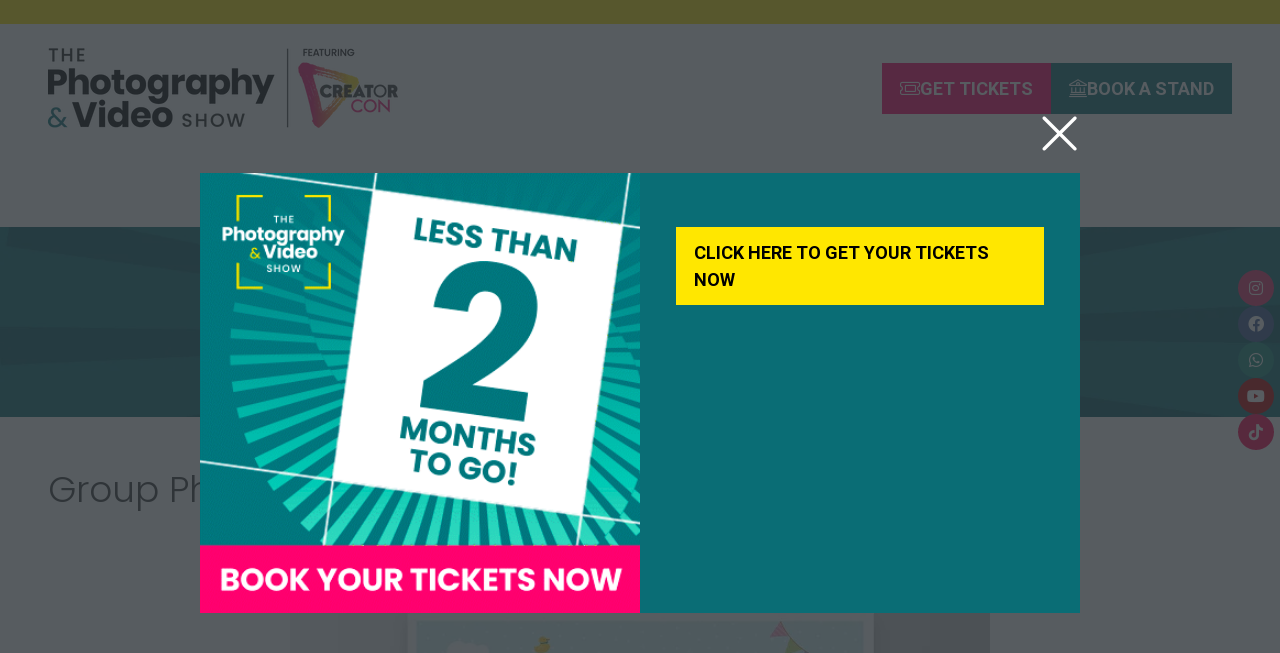

--- FILE ---
content_type: text/html;charset=utf-8
request_url: https://www.photographyshow.com/brochures--specs/group-photo-templates
body_size: 29631
content:




	
<!DOCTYPE html>
	<html lang="en-GB" class="the-photography-show-2026 no-js">


		
	<head>
		
	<meta http-equiv="Content-Type" content="text/html;charset=utf-8" />

	<title>
		
			Group Photo Templates - The Photography & Video Show 2026
		
	</title>
	<meta name="generator" 	 content="SHOWOFF by ASP.events" />
	<meta name="author" content="">

	
	<meta name="description" content="" />
	<meta name="keywords" content="" />

	<meta name="viewport" content="width=device-width, initial-scale=1.0" />

	
	
		
		
					<meta property="og:title" content="Group&#x20;Photo&#x20;Templates" />  
			<meta property="og:site_name" content="The&#x20;Photography&#x20;Show&#x20;2026" />  
			<meta property="schema:name" typeof="https://schema.org/WebPage" content="Group&#x20;Photo&#x20;Templates" />  
			<meta property="schema:image" typeof="https://schema.org/WebPage" content="https://cdn.asp.events/CLIENT_Future_P_DE4B06E3_5056_B739_54BDCF002C5DE467/sites/the-photography-show-2026/media/logos/TPVS-logos_creator_con-1-.png/fit-in/1200x630/filters:no_upscale()" />  
			<meta property="og:image" content="https://cdn.asp.events/CLIENT_Future_P_DE4B06E3_5056_B739_54BDCF002C5DE467/sites/the-photography-show-2026/media/logos/TPVS-logos_creator_con-1-.png/fit-in/1200x630/filters:no_upscale()" />  
			<meta property="og:type" content="article" />  

			<!--
			896CC470F1E666EB742EBE1ED00FBAE70FB2A37496C44A5706E43BEFED69A8C4
			-->
			<base href="https://www.photographyshow.com/" > 
	<meta name="robots" content="index, follow" />  
	<link rel="icon" href="https://cdn.asp.events/CLIENT_Future_P_DE4B06E3_5056_B739_54BDCF002C5DE467/sites/the-photography-show-2026/media/favicon.ico" type="image/x-icon" />  
	<link rel="canonical" href="https://www.photographyshow.com/brochures--specs/group-photo-templates" />  

	



		
		<link rel="stylesheet" href="https://cdn.asp.events/CLIENT_Future_P_DE4B06E3_5056_B739_54BDCF002C5DE467/sites/the-photography-show-2026/media/__theme/css/site.css?v=8E546BF7" />

		
		
		
			<link rel="preconnect" href="https://fonts.googleapis.com">
			<link rel="preconnect" href="https://fonts.gstatic.com" crossorigin>
		
		
			
			
			<link href="//fonts.googleapis.com/css2?family=Roboto:wght@400;700&display=swap" rel="stylesheet">
		
		
			
			
			<link href="//fonts.googleapis.com/css2?family=Poppins:wght@300;600&display=swap" rel="stylesheet">
		

		

		
			
        
        <script src="https://code.jquery.com/jquery-3.7.1.min.js" integrity="sha256-/JqT3SQfawRcv/BIHPThkBvs0OEvtFFmqPF/lYI/Cxo=" crossorigin="anonymous"></script>

        
        <script src="https://cdn.jsdelivr.net/npm/scriptjs@2.5.7/dist/script.min.js" integrity="sha384-+kbmEGZrjwfGzlYYiLQkgntepLDajw5ZAlz1jvKM4IVPwGH4Z+nbmccUIf9pz1Gq" crossorigin="anonymous"></script>

        	
        <script src="https://themes.asp.events/_base/1-3-0/includes/javascripts/dist/base.min.js"></script>	
        <script src="https://themes.asp.events/_base/1-3-0/includes/javascripts/dist/frameworks/alpine/plugins/persist.min.js"></script>
        <script defer src="https://themes.asp.events/_base/1-3-0/includes/javascripts/dist/frameworks/alpine/alpine.min.js"></script>

        
        <link rel="preload" href="https://themes.asp.events/_base/1-3-0/includes/fonts/fontawesome/css/all.min.css" as="style" onload="this.onload=null;this.rel='stylesheet'">
        <noscript>
            <link href="https://themes.asp.events/_base/1-3-0/includes/fonts/fontawesome/css/all.min.css" rel="stylesheet">
        </noscript>	

			
		
		

		
	
	
		
		
		 <script>
!function(n,e,i){if(!n){n=n||{},window.permutive=n,n.q=[],n.config=i||{},n.config.apiKey=e,n.config.environment=n.config.environment||"production";for(var o=["addon","identify","track","trigger","query","segment","segments","ready","on","once","user","consent"],r=0;r<o.length;r++){var t=o[r];n[t]=function(e){return function(){var i=Array.prototype.slice.call(arguments,0);n.q.push({functionName:e,arguments:i})}}(t)}}}(window.permutive,"253158cc-875d-4ed4-a52d-e954eca49313",{ "consentRequired": true });
window.googletag=window.googletag||{},window.googletag.cmd=window.googletag.cmd||[],window.googletag.cmd.push(function(){if(0===window.googletag.pubads().getTargeting("permutive").length){var g=window.localStorage.getItem("_pdfps");window.googletag.pubads().setTargeting("permutive",g?JSON.parse(g):[])}});
</script>


<!-- Global site tag (gtag.js) - Google Ads: 1068772092
<script async src="https://www.googletagmanager.com/gtag/js?id=AW-1068772092"></script>
<script>
  window.dataLayer = window.dataLayer || [];
  function gtag(){dataLayer.push(arguments);}
  gtag('js', new Date());

  gtag('config', 'AW-1068772092');
</script>

-->

<!-- Google Tag Manager -->
<script>(function(w,d,s,l,i){w[l]=w[l]||[];w[l].push({'gtm.start':
new Date().getTime(),event:'gtm.js'});var f=d.getElementsByTagName(s)[0],
j=d.createElement(s),dl=l!='dataLayer'?'&l='+l:'';j.async=true;j.src=
'https://www.googletagmanager.com/gtm.js?id='+i+dl;f.parentNode.insertBefore(j,f);
})(window,document,'script','dataLayer','GTM-WRN5JP');</script>
<!-- End Google Tag Manager -->

 <meta name="facebook-domain-verification" content="6yjzyjupq6umxq182ohlt64d86svrj" /> <meta name="google-site-verification" content="gczkrHMYGthppSU8ffDE1QZUm_WLbKpt-Zi7_7Sumb8" />
			<script>
				$script('https://cdn.asp.events/includes/js/jquery/magnificPopup/1.2.0/jquery.magnific-popup.min.js', function(){ $script('https://cdn.asp.events/includes/js/ASPModal.old.min.js'); });

				jQuery(document).ready(function(){

					jQuery(document).on('click','.js-share-button',showShareDialog);

					function showShareDialog(e)
					{
						e.preventDefault();

						var Site = jQuery(this).attr('data-site');

						if (jQuery(this).attr('data-slug') != '') {
							var PageUrl = jQuery(this).attr('data-slug');
						} else {
							var PageUrl = location.href;
						}

						var contentId = '';
						if (jQuery(this).attr('data-contentId') != '') {
							var contentId = jQuery(this).attr('data-contentId');
						}
						var shareText = jQuery(this).attr('data-shareText');
						var shareTitle = jQuery(this).attr('data-shareTitle');

						jQuery.get
							( '__share/buttons/getShareUrl'
							, { Site:Site , PageUrl:PageUrl , PageTitle:document.title, contentId:contentId, shareText:shareText, shareTitle:shareTitle }
							, redirectToShare
							);
					}

					function redirectToShare(data)
					{
						//open email share in modal
						if(data.ShareTo.indexOf('__share/email') == 0)
							openRemoteModal(data.ShareTo);
						else{

						var popupBlockerChecker = {
									check: function(popup_window){
											var _scope = this;
											if (popup_window) {
													if(/chrome/.test(navigator.userAgent.toLowerCase())){
															setTimeout(function () {
																	_scope._is_popup_blocked(_scope, popup_window);
															 },200);
													}else{
															popup_window.onload = function () {
																	_scope._is_popup_blocked(_scope, popup_window);
															};
													}
											}else{
													_scope._displayError();
											}
									},
									_is_popup_blocked: function(scope, popup_window){
											if ((popup_window.innerHeight > 0)==false){ scope._displayError(); }
									},
									_displayError: function(){
											alert("Popup Blocker is enabled! Please add this site to your exception list.");
									}
							};

							var popup = window.open(data.ShareTo,'_blank','width=800,height=650'); //'width=620,height=440'
							popupBlockerChecker.check(popup);
						}
					}

				});
			</script>
		
	

	</head>

		<body id="top" class="body--id-294908 body--template-default">
            
    
        <nav aria-label="Skip Navigation">
            <a class="s-skip-content u-background-color-one u-color-white" href="brochures--specs/group-photo-templates#main-content" aria-label="Skip to Main Content">Skip To Main Content</a>
        </nav>	
    	

			
		
		
		<!-- Google Tag Manager (noscript) -->
<noscript><iframe src="https://www.googletagmanager.com/ns.html?id=GTM-WRN5JP"
height="0" width="0" style="display:none;visibility:hidden"></iframe></noscript>
<!-- End Google Tag Manager (noscript) -->
	
			<div class="site">
				
					
						
						
						
                        
							
						
						


	<header class="s-header " role="banner" x-data="composerStructureHeader({id: 294214, style: 3, isSticky: true})" x-on:scroll.window="handleOnWindowScroll" x-on:resize.window.debounce.50ms="handleOnWindowResize">
		<template x-if="headerMobile">
			
    
    

	<div class="s-header__mobile s-header__mobile--style-1 s-header__mobile--294214" x-data="composerStructureHeaderMobile" x-on:resize.window.debounce.50ms="handleOnWindowResize" data-panel-id="294214">
				
		<div class="s-header__mobile__default">
			<div class="s-header__mobile__default__container u-layout-container-default">
					
					<div class="s-header__mobile__default__wrapper-one">
						
							<div class="s-header__mobile__logo">
								
		
		
	<div class="w-image w-image--id-uid_5FF29 w-image--style-1 w-image--style-1--align-left"> 
 <div class="w-image__container" style="width: 200px;"> 
  <a class="w-image__image" href=""> <img class="w-image__image__image" loading="lazy" width="200" alt="The Photography &amp; Video Show 2026" src="https://cdn.asp.events/CLIENT_Future_P_DE4B06E3_5056_B739_54BDCF002C5DE467/sites/the-photography-show-2026/media/logos/TPVS-logos_creator_con_dk_teal.png/fit-in/200x400/filters:no_upscale()" srcset="https://cdn.asp.events/CLIENT_Future_P_DE4B06E3_5056_B739_54BDCF002C5DE467/sites/the-photography-show-2026/media/logos/TPVS-logos_creator_con_dk_teal.png/fit-in/400x800/filters:no_upscale() 2x" /> </a> 
 </div> 
</div>
							</div>
						
											
					</div>
				
				
					<div class="s-header__mobile__default__wrapper-two">
                        
                        <div class="s-header__mobile__open-trigger">
							<button class="s-header__mobile__open-trigger__button u-color-one u-border-solid-1 u-border-radius-shape-circle u-border-color-one" x-on:click="handleOnOpenClick"  role="button" aria-label="Open Mobile Menu">
								<i class="s-header__mobile__open-trigger__button__icon fal fa-bars"></i>
							</button>
						</div>				
					</div>	
					
			</div>
		</div>
		<div class="s-header__mobile__open">
			<div class="s-header__mobile__open__background u-background-color-black" style="opacity: 0.84;"></div>			
			<div class="s-header__mobile__open__close u-layout-container-default">
				<button class="s-header__mobile__open__close__button u-color-one u-border-solid-1 u-border-radius-shape-circle u-border-color-one" role="button" aria-label="Close Mobile Menu" x-on:click="handleOnCloseClick" style="">
					<i class="s-header__mobile__open__close__button__icon fal fa-times"></i>
				</button>
			</div>
			<div class="s-header__mobile__open__container">	
				
				<div class="s-header__mobile__open__wrapper-two">
					
						<div class="s-header__mobile__buttons">
							
		
		
	<div class="w-button-group w-button-group--style-1 w-button-group--style-1--direction-vertical w-button-group--style-1--direction-vertical--align-left"> 
 <div class="w-button w-button--style-5 w-button--style-5--align-center w-button--style-5--size-normal w-button--style-5--width-fill">
  <a class="w-button__button " role="button" aria-label="GET TICKETS" href="welcome/tickets"><i class="w-button__button__icon fa-light fa-ticket" aria-hidden="true"></i><span class="w-button__button__text">GET TICKETS</span><span class="u-screen-reader-only"> (opens in a new tab)</span></a>
 </div> 
 <div class="w-button w-button--style-1 w-button--style-1--align-center w-button--style-1--size-normal w-button--style-1--width-fill">
  <a class="w-button__button " role="button" aria-label="BOOK A STAND" href="about/why-exhibit"><i class="w-button__button__icon fa-light fa-university" aria-hidden="true"></i><span class="w-button__button__text">BOOK A STAND</span><span class="u-screen-reader-only"> (opens in a new tab)</span></a>
 </div> 
</div>
						</div>
					
				</div>
				<div class="s-header__mobile__open__wrapper-three">
					
																
						<nav class="s-header__mobile__navigation s-header__mobile__navigation--alignment-center" x-on:click="handleAnchorScroll" aria-label="Main Menu">
							
						<!--seed:3689C676C69B15E645141D8267BF9200634C651B-->
	
		
		
			<ul class="p-menu--accordion p-menu--accordion--id-DAC3F" x-data="composerPatternMenuAccordion({id: 'DAC3F'})" menuid="DAC3F">
		
		
			<li class="p-menu__item" title="Home">			
				<div class="p-menu__item__wrapper-one">
					
						<a href="" target="_self" class="p-menu__item__link u-color-white u-font-two u-font-two-size-xx-large">Home</a>
					
					
				</div>
				
			</li>
		
			<li class="p-menu__item has-submenu" title="Visiting the show">			
				<div class="p-menu__item__wrapper-one">
					
						<span class="p-menu__item__text u-color-white u-font-two u-font-two-size-xx-large"  aria-expanded="false">Visiting the show</span>
					
					
						<div class="p-menu__item__submenu-toggle">
							<button class="p-menu__item__submenu-toggle__button u-color-white u-font-two u-font-two-size-xx-large"  aria-expanded="false" x-on:click="handleSubmenuToggleClick">
								<i class="p-menu__item__submenu-toggle__button__icon fal fa-chevron-down"></i>
								<span class="u-screen-reader-only">Show submenu for: Visiting the show</span>
							</button>
						</div>					
					
				</div>
						
					<div class="p-menu__item__wrapper-two">	
						
	
		
		
			<ul class="p-menu__item__submenu p-menu__item__submenu--level-1" style="display: none;">
		
		
			<li class="p-menu__item__submenu__item" title="Why visit?">			
				<div class="p-menu__item__submenu__item__wrapper-one">
					
						<a href="about/visit" target="_self" class="p-menu__item__submenu__item__link u-color-white u-font-one-size-x-large">Why visit?</a>
					
					
				</div>
				
			</li>
		
			<li class="p-menu__item__submenu__item" title="FAQs">			
				<div class="p-menu__item__submenu__item__wrapper-one">
					
						<a href="about/faqs" target="_self" class="p-menu__item__submenu__item__link u-color-white u-font-one-size-x-large">FAQs</a>
					
					
				</div>
				
			</li>
		
			<li class="p-menu__item__submenu__item" title="Pro, Trade & Student entry">			
				<div class="p-menu__item__submenu__item__wrapper-one">
					
						<a href="about/pro-and-trade-entry-requirements" target="_self" class="p-menu__item__submenu__item__link u-color-white u-font-one-size-x-large">Pro, Trade & Student entry</a>
					
					
				</div>
				
			</li>
		
			<li class="p-menu__item__submenu__item" title="Staying near the NEC">			
				<div class="p-menu__item__submenu__item__wrapper-one">
					
						<a href="about/faqs/hotels" target="_self" class="p-menu__item__submenu__item__link u-color-white u-font-one-size-x-large">Staying near the NEC</a>
					
					
				</div>
				
			</li>
		
		
		</ul>
		
	


					</div>			
				
			</li>
		
			<li class="p-menu__item has-submenu" title="What's on">			
				<div class="p-menu__item__wrapper-one">
					
						<a href="whats-on" target="_self" class="p-menu__item__link u-color-white u-font-two u-font-two-size-xx-large" aria-expanded="false">What's on</a>
					
					
						<div class="p-menu__item__submenu-toggle">
							<button class="p-menu__item__submenu-toggle__button u-color-white u-font-two u-font-two-size-xx-large"  aria-expanded="false" x-on:click="handleSubmenuToggleClick">
								<i class="p-menu__item__submenu-toggle__button__icon fal fa-chevron-down"></i>
								<span class="u-screen-reader-only">Show submenu for: What's on</span>
							</button>
						</div>					
					
				</div>
						
					<div class="p-menu__item__wrapper-two">	
						
	
		
		
			<ul class="p-menu__item__submenu p-menu__item__submenu--level-1" style="display: none;">
		
		
			<li class="p-menu__item__submenu__item" title="Speaker line-up">			
				<div class="p-menu__item__submenu__item__wrapper-one">
					
						<a href="speaker-line-up" target="_self" class="p-menu__item__submenu__item__link u-color-white u-font-one-size-x-large">Speaker line-up</a>
					
					
				</div>
				
			</li>
		
			<li class="p-menu__item__submenu__item" title="What's on">			
				<div class="p-menu__item__submenu__item__wrapper-one">
					
						<a href="whats-on" target="_self" class="p-menu__item__submenu__item__link u-color-white u-font-one-size-x-large">What's on</a>
					
					
				</div>
				
			</li>
		
			<li class="p-menu__item__submenu__item" title="What's on for pros">			
				<div class="p-menu__item__submenu__item__wrapper-one">
					
						<a href="whats-on/professionals" target="_self" class="p-menu__item__submenu__item__link u-color-white u-font-one-size-x-large">What's on for pros</a>
					
					
				</div>
				
			</li>
		
			<li class="p-menu__item__submenu__item" title="What's on for students">			
				<div class="p-menu__item__submenu__item__wrapper-one">
					
						<a href="whats-on/for-students" target="_self" class="p-menu__item__submenu__item__link u-color-white u-font-one-size-x-large">What's on for students</a>
					
					
				</div>
				
			</li>
		
			<li class="p-menu__item__submenu__item" title="CreatorCon">			
				<div class="p-menu__item__submenu__item__wrapper-one">
					
						<a href="whats-on/creatorcon" target="_self" class="p-menu__item__submenu__item__link u-color-white u-font-one-size-x-large">CreatorCon</a>
					
					
				</div>
				
			</li>
		
			<li class="p-menu__item__submenu__item" title="Main Stage & Theatre schedule">			
				<div class="p-menu__item__submenu__item__wrapper-one">
					
						<a href="whats-on/stage-theatre-schedule" target="_self" class="p-menu__item__submenu__item__link u-color-white u-font-one-size-x-large">Main Stage & Theatre schedule</a>
					
					
				</div>
				
			</li>
		
			<li class="p-menu__item__submenu__item" title="Exhibitor talks & demos">			
				<div class="p-menu__item__submenu__item__wrapper-one">
					
						<a href="whats-on/exhibitor-talks-demos" target="_self" class="p-menu__item__submenu__item__link u-color-white u-font-one-size-x-large">Exhibitor talks & demos</a>
					
					
				</div>
				
			</li>
		
			<li class="p-menu__item__submenu__item" title="Scavenger Hunt Photo Contest">			
				<div class="p-menu__item__submenu__item__wrapper-one">
					
						<a href="week-junior-science-nature-scavenger-hunt" target="_self" class="p-menu__item__submenu__item__link u-color-white u-font-one-size-x-large">Scavenger Hunt Photo Contest</a>
					
					
				</div>
				
			</li>
		
			<li class="p-menu__item__submenu__item" title="Canon Competition">			
				<div class="p-menu__item__submenu__item__wrapper-one">
					
						<a href="welcome/enter-canon-prize-draw" target="_self" class="p-menu__item__submenu__item__link u-color-white u-font-one-size-x-large">Canon Competition</a>
					
					
				</div>
				
			</li>
		
		
		</ul>
		
	


					</div>			
				
			</li>
		
			<li class="p-menu__item has-submenu" title="Exhibitors">			
				<div class="p-menu__item__wrapper-one">
					
						<a href="exhibitors-brands" target="_self" class="p-menu__item__link u-color-white u-font-two u-font-two-size-xx-large" aria-expanded="false">Exhibitors</a>
					
					
						<div class="p-menu__item__submenu-toggle">
							<button class="p-menu__item__submenu-toggle__button u-color-white u-font-two u-font-two-size-xx-large"  aria-expanded="false" x-on:click="handleSubmenuToggleClick">
								<i class="p-menu__item__submenu-toggle__button__icon fal fa-chevron-down"></i>
								<span class="u-screen-reader-only">Show submenu for: Exhibitors</span>
							</button>
						</div>					
					
				</div>
						
					<div class="p-menu__item__wrapper-two">	
						
	
		
		
			<ul class="p-menu__item__submenu p-menu__item__submenu--level-1" style="display: none;">
		
		
			<li class="p-menu__item__submenu__item" title="Exhibiting brands">			
				<div class="p-menu__item__submenu__item__wrapper-one">
					
						<a href="exhibitors-brands" target="_self" class="p-menu__item__submenu__item__link u-color-white u-font-one-size-x-large">Exhibiting brands</a>
					
					
				</div>
				
			</li>
		
			<li class="p-menu__item__submenu__item" title="Exhibit with us">			
				<div class="p-menu__item__submenu__item__wrapper-one">
					
						<a href="about/why-exhibit" target="_self" class="p-menu__item__submenu__item__link u-color-white u-font-one-size-x-large">Exhibit with us</a>
					
					
				</div>
				
			</li>
		
			<li class="p-menu__item__submenu__item" title="E-Zone (Exhibitors only)">			
				<div class="p-menu__item__submenu__item__wrapper-one">
					
						<a href="https://www.photographyshow.com/_zone_The_Photography_Show#/" target="_blank" class="p-menu__item__submenu__item__link u-color-white u-font-one-size-x-large">E-Zone (Exhibitors only)</a>
					
					
				</div>
				
			</li>
		
		
		</ul>
		
	


					</div>			
				
			</li>
		
			<li class="p-menu__item" title="Podcast">			
				<div class="p-menu__item__wrapper-one">
					
						<a href="podcast" target="_self" class="p-menu__item__link u-color-white u-font-two u-font-two-size-xx-large">Podcast</a>
					
					
				</div>
				
			</li>
		
		
			<li class="p-menu__item p-menu__item--more has-submenu" style="display: none;">
                <button class="p-menu__item__submenu-toggle u-color-white u-font-two u-font-two-size-xx-large" aria-expanded="false" aria-controls="more-menu" x-on:click="handleSubmenuToggleClick" x-on:keydown.enter="handleSubmenuToggleClick" 
                x-on:keydown.space.prevent="handleSubmenuToggleClick" tabindex="0" role="button">
                    <span class="p-menu__item__text">More</span>
                    <i class="p-menu__item__submenu-toggle__icon fal fa-chevron-down" aria-hidden="true"></i>
                    <span class="u-screen-reader-only">Show more menu items</span>
                </button>
				<ul class="p-menu__item__submenu p-menu__item__submenu--level-1" style="display: none;"></ul>
			</li>
		
		</ul>
		
			<script>
				function composerPatternMenuAccordion(params) {
					return {
						id: params.id,
						config: {
							classes: {
								mainMenuItem : 'p-menu__item',
								subMenuItemClass:'p-menu__item__submenu__item'
							}
						},
						init() {
							this.setActiveMenuItem();
						},
						setActiveMenuItem() {
							var $activeMenuItem = $('.p-menu--accordion--id-' + params.id + ' .is-active').closest('.p-menu__item, .p-menu__item__submenu__item');

							this.toggleOnActiveStyling($activeMenuItem);	
						},
						showSubmenu($menuItem){
							var $menuItemTitle = $menuItem.find('.p-menu__item__link, .p-menu__submenu__item__link, .p-menu__item__text, .p-menu__submenu__item__text').first();
							var $menuItemToggle = $menuItem.find('.p-menu__item__submenu-toggle__button, .p-menu__item__submenu__item__submenu-toggle__button').first();
							var $menuItemSubMenu = $menuItem.find('.p-menu__item__submenu').first();

							$menuItemSubMenu.slideDown();
							$menuItem.addClass('has-submenu-open');
							$menuItemTitle.attr('aria-expanded', 'true');
							$menuItemToggle.attr('aria-expanded', 'true');
						},
						hideSubmenu($menuItem){
							var $menuItemTitle = $menuItem.find('.p-menu__item__link, .p-menu__submenu__item__link, .p-menu__item__text, .p-menu__submenu__item__text').first();
							var $menuItemToggle = $menuItem.find('.p-menu__item__submenu-toggle__button, .p-menu__item__submenu__item__submenu-toggle__button').first();
							var $menuItemSubMenu = $menuItem.find('.p-menu__item__submenu').first();

							$menuItemSubMenu.slideUp();

							$menuItem.removeClass('has-submenu-open');
							$menuItemTitle.attr('aria-expanded', 'false');	
							$menuItemToggle.attr('aria-expanded', 'false');
						},
						handleSubmenuToggleClick(e) {
							var $parentMenuItem;

							if ($(e.currentTarget).hasClass('p-menu__item__submenu-toggle__button')) {
								$parentMenuItem = $(e.currentTarget).closest('.p-menu__item');
							}
							else {
								$parentMenuItem = $(e.currentTarget).closest('.p-menu__item__submenu__item');
							}		

							if ($parentMenuItem.hasClass('has-submenu-open')) {
								this.hideSubmenu($parentMenuItem);
							}
							else {							
								this.showSubmenu($parentMenuItem);				
							}				
						},
						handleMenuItemMouseEnter(e) {
							this.toggleOnHoverStyling($(e.currentTarget), "enter");
						},
						handleMenuItemMouseLeave(e) {
							this.toggleOnHoverStyling($(e.currentTarget), "leave");
						},
						toggleOnActiveStyling($menuItem) {
							 
                                var $menuItemTitle;
                                if ($menuItem.children().children().hasClass('is-active')) {
                                    if ($menuItem.hasClass('p-menu__item')) {
                                        $menuItemTitle = $menuItem.find('.p-menu__item__link, .p-menu__item__text, .p-menu__item__submenu-toggle');
                                        // Set the active color
                                        if (1 == 1) {
                                            var color = "white";
                                            var onActiveColor = "one";
                                            var onActiveColorCustom = "";

                                            // Apply new active color
                                            if (onActiveColorCustom) {
                                                $menuItemTitle.removeClass('u-color-' + color).css("color", '');
                                                $menuItemTitle.css("color", onActiveColorCustom);
                                            } else {
                                                $menuItemTitle.removeClass('u-color-' + color).css("color", '');
                                                $menuItemTitle.addClass('u-color-' + onActiveColor);
                                            }
                                        }
                                        if (1 == 2) {
                                            var fontFamily = "two" == "one" ? "u-font-one-weight-bold" : "u-font-two-weight-bold";
                                            $menuItemTitle.addClass(fontFamily);
                                        }
                                    } else {
                                        $menuItemTitle = $menuItem.find('.p-menu__item__submenu__item__link, .p-menu__item__submenu__item__text');
                                        if (1 == 1) {
                                            var color = "white";
                                            var onActiveColor = "one";
                                            var onActiveColorCustom = "";

                                            // Apply new active color
                                            if (onActiveColorCustom) {
                                                $menuItemTitle.removeClass('u-color-' + color).css("color", '');
                                                $menuItemTitle.css("color", onActiveColorCustom);
                                            } else {
                                                $menuItemTitle.removeClass('u-color-' + color).css("color", '');
                                                $menuItemTitle.addClass('u-color-' + onActiveColor);
                                            }						
                                        }
                                        if (1 == 2) {
                                            var fontFamily = "one" == "one" ? "u-font-one-weight-bold" : "u-font-two-weight-bold";
                                            $menuItemTitle.addClass(fontFamily);
                                        }
                                    } 
                                }
							
						},
						toggleOnHoverStyling($menuItem, action){
							
						}	
					};
				}
			</script>
		
	


					
						</nav>											
					
				</div>
				
				
					<div class="s-header__mobile__open__wrapper-four">
						<nav class="s-header__mobile__top-menu">
							
					<!--seed:6BF1211C09A63FC6A49BD2DF2B75921AB129F03A-->
	
							
											
						</nav>				
					</div>
				
				
					<div class="s-header__mobile__open__wrapper-five">
						<div class="s-header__mobile__social">
							
		
		
	<div class="w-social-networks w-social-networks--style-1 w-social-networks--style-1--align-center" aria-label="Social Media links"> 
 <ul class="w-social-networks__items w-social-networks__items--align-center" role="list"> 
  <li class="w-social-networks__items__item" role="listitem"> <a class="w-social-networks__items__item__link u-border-solid-1 u-border-color-one u-color-white u-border-radius-shape-circle" href="https://www.facebook.com" target="_blank" rel="noopener noreferrer" title="Facebook" aria-label="Facebook"> <i class="w-social-networks__items__item__link__icon fa-brands fa-facebook u-font-icons-size-normal" aria-hidden="true"></i> </a> </li> 
  <li class="w-social-networks__items__item" role="listitem"> <a class="w-social-networks__items__item__link u-border-solid-1 u-border-color-one u-color-white u-border-radius-shape-circle" href="https://www.instagram.com" target="_blank" rel="noopener noreferrer" title="Instagram" aria-label="Instagram"> <i class="w-social-networks__items__item__link__icon fa-brands fa-instagram u-font-icons-size-normal" aria-hidden="true"></i> </a> </li> 
  <li class="w-social-networks__items__item" role="listitem"> <a class="w-social-networks__items__item__link u-border-solid-1 u-border-color-one u-color-white u-border-radius-shape-circle" href="https://www.linkedin.com" target="_blank" rel="noopener noreferrer" title="LinkedIn" aria-label="LinkedIn"> <i class="w-social-networks__items__item__link__icon fa-brands fa-linkedin u-font-icons-size-normal" aria-hidden="true"></i> </a> </li> 
  <li class="w-social-networks__items__item" role="listitem"> <a class="w-social-networks__items__item__link u-border-solid-1 u-border-color-one u-color-white u-border-radius-shape-circle" href="https://www.twitter.com" target="_blank" rel="noopener noreferrer" title="Twitter" aria-label="Twitter"> <i class="w-social-networks__items__item__link__icon fa-brands fa-twitter u-font-icons-size-normal" aria-hidden="true"></i> </a> </li> 
  <li class="w-social-networks__items__item" role="listitem"> <a class="w-social-networks__items__item__link u-border-solid-1 u-border-color-one u-color-white u-border-radius-shape-circle" href="https://www.youtube.com" target="_blank" rel="noopener noreferrer" title="Youtube" aria-label="Youtube"> <i class="w-social-networks__items__item__link__icon fa-brands fa-youtube u-font-icons-size-normal" aria-hidden="true"></i> </a> </li> 
 </ul> 
</div>
						</div>					
					</div>	
				
			</div>
		</div>
		
	<script>
		function composerStructureHeaderMobile() {
			const $scrollableElement = document.querySelector('.s-header__mobile__open');

			return {
				handleOnOpenClick(e){				
					scrollLock.disablePageScroll($scrollableElement);					
					gsap.to($('.s-header__mobile__open'), {autoAlpha: 1, duration: 1});			
				},
				handleOnCloseClick(e){
					scrollLock.enablePageScroll($scrollableElement);
					gsap.to($('.s-header__mobile__open'), {autoAlpha: 0, duration: 1});			
				},
				handleOnWindowResize(){
					if (window.matchMedia("(min-width: 1274px)").matches) {
						scrollLock.enablePageScroll($scrollableElement);					
					}
				},
				// Temporary fix for mobile menu anchors not closing the menu - CII-468
				handleAnchorScroll(){
					$scrollableElement.querySelectorAll('.p-menu__item__submenu__item__link[href*="#"]').forEach(link => {
						link.addEventListener('click', function (e) {
							scrollLock.enablePageScroll($scrollableElement);
							gsap.to($scrollableElement, { autoAlpha: 0, duration: 1 });
						});
					});
				}
			};
		}
	</script>
	
	</div>	

		</template>
		
    
    

	<div class="s-header__default s-header__default--style-3 s-header__default--id-294214" data-panel-id="294214">
		<div class="s-header__default__container u-layout-container-full-viewport">
			<div class="s-header__default__container__inner">
				
					<div class="s-header__default__background">
						
							<div class="s-header__default__background__color u-background-color-white"></div>
						
                        		
					</div>
				
				<div class="s-header__default__wrapper-one u-background-color-three">
					<div class="s-header__default__wrapper-one__container u-layout-container-default">
						
						<div class="s-header__default__wrapper-one__wrapper-two">
							
							
						</div>
					</div>			
				</div>
				<div class="s-header__default__wrapper-two">		
					<div class="s-header__default__wrapper-two__container u-layout-container-default">
						<div class="s-header__default__wrapper-two__wrapper-one">
							
								<div class="s-header__default__logo">
									
		
		
	<div class="w-image w-image--id-uid_BBB37 w-image--style-1 w-image--style-1--align-left"> 
 <div class="w-image__container" style="width: 350px;"> 
  <a class="w-image__image" href=""> <img class="w-image__image__image" loading="lazy" width="350" alt="The Photography &amp; Video Show 2026" src="https://cdn.asp.events/CLIENT_Future_P_DE4B06E3_5056_B739_54BDCF002C5DE467/sites/the-photography-show-2026/media/logos/TPVS-logos_creator_con_dk_teal.png/fit-in/350x700/filters:no_upscale()" srcset="https://cdn.asp.events/CLIENT_Future_P_DE4B06E3_5056_B739_54BDCF002C5DE467/sites/the-photography-show-2026/media/logos/TPVS-logos_creator_con_dk_teal.png/fit-in/700x1400/filters:no_upscale() 2x" /> </a> 
 </div> 
</div>
								</div>
								
							
						</div>
						<div class="s-header__default__wrapper-two__wrapper-two">
							
									
										
								<div class="s-header__default__call-to-actions">
									
		
		
	<div class="w-button-group w-button-group--style-1 w-button-group--style-1--direction-horizontal w-button-group--style-1--direction-horizontal--align-right"> 
 <div class="w-button w-button--style-5 w-button--style-5--align-left w-button--style-5--size-normal w-button--style-5--width-auto">
  <a class="w-button__button " role="button" aria-label="GET TICKETS" href="welcome/tickets"><i class="w-button__button__icon fa-light fa-ticket" aria-hidden="true"></i><span class="w-button__button__text">GET TICKETS</span><span class="u-screen-reader-only"> (opens in a new tab)</span></a>
 </div> 
 <div class="w-button w-button--style-8 w-button--style-8--align-left w-button--style-8--size-normal w-button--style-8--width-auto">
  <a class="w-button__button " role="button" aria-label="BOOK A STAND" href="about/why-exhibit"><i class="w-button__button__icon fa-light fa-university" aria-hidden="true"></i><span class="w-button__button__text">BOOK A STAND</span><span class="u-screen-reader-only"> (opens in a new tab)</span></a>
 </div> 
</div>
								</div>
									
						</div>								
					</div>
				</div>
				
				
					<div class="s-header__default__wrapper-three">
						<div class="s-header__default__wrapper-three__container u-layout-container-default">
							<nav class="s-header__default__navigation" role="navigation" aria-label="Main Menu">
								
					<!--seed:62CF30DE14063A01437CB7AAA40EECEA8561B695-->
	
		
		
			<ul class="p-menu--dropdown p-menu--dropdown--id-B0C6E is-loading" x-data="composerPatternMenuDropdown({id: 'B0C6E'})" x-on:resize.window.debounce.250ms="fitMenu" x-on:load.window="fitMenu" menuid="B0C6E">
		
		
            
            
            

            
                
                    
                    
                    

                    
                
            

			<li class="p-menu__item" title="" x-on:mouseenter="handleMenuItemMouseEnter" x-on:mouseleave="handleMenuItemMouseLeave">			
                
                
                    
                        <a href="" target="_self" class="p-menu__item__link u-font-two-weight-bold u-color-text u-font-two u-text-uppercase u-font-two-size-large">
                            Home
                        </a>
                    
                    
                    
                
			</li>
		
            
            
            

            
                
                    
                    
                    

                    
                
            

			<li class="p-menu__item has-submenu" title="" x-on:mouseenter="handleMenuItemMouseEnter" x-on:mouseleave="handleMenuItemMouseLeave">			
                
                
                    
                        <span class="p-menu__item__text u-font-two-weight-bold u-color-text u-font-two u-text-uppercase u-font-two-size-large">
                            Visiting the show
                        </span>
                    
                    
                    
                        <button class="p-menu__item__submenu-toggle u-font-two-weight-bold u-color-text u-font-two u-text-uppercase u-font-two-size-large"  aria-expanded="false" x-on:click="handleSubmenuToggleClick">
                            <i class="p-menu__item__submenu-toggle__icon fal fa-chevron-down"></i>
                            <span class="u-screen-reader-only">Show submenu for: Visiting the show</span>
                        </button>			
                        
	
		
		
			<ul class="p-menu__item__submenu p-menu__item__submenu--level-1">
		
		
            
            
            

            
                
                    
                    
                    

                    
                
            

			<li class="p-menu__item__submenu__item" title="" x-on:mouseenter="handleMenuItemMouseEnter" x-on:mouseleave="handleMenuItemMouseLeave">			
                
                
                    
                        <a href="about/visit" target="_self" class="p-menu__item__submenu__item__link u-background-color-white u-color-text u-font-one-size-small">
                            Why visit?
                        </a>
                    
                    
                    
                
			</li>
		
            
            
            

            
                
                    
                    
                    

                    
                
            

			<li class="p-menu__item__submenu__item" title="" x-on:mouseenter="handleMenuItemMouseEnter" x-on:mouseleave="handleMenuItemMouseLeave">			
                
                
                    
                        <a href="about/faqs" target="_self" class="p-menu__item__submenu__item__link u-background-color-white u-color-text u-font-one-size-small">
                            FAQs
                        </a>
                    
                    
                    
                
			</li>
		
            
            
            

            
                
                    
                    
                    

                    
                
            

			<li class="p-menu__item__submenu__item" title="" x-on:mouseenter="handleMenuItemMouseEnter" x-on:mouseleave="handleMenuItemMouseLeave">			
                
                
                    
                        <a href="about/pro-and-trade-entry-requirements" target="_self" class="p-menu__item__submenu__item__link u-background-color-white u-color-text u-font-one-size-small">
                            Pro, Trade & Student entry
                        </a>
                    
                    
                    
                
			</li>
		
            
            
            

            
                
                    
                    
                    

                    
                
            

			<li class="p-menu__item__submenu__item" title="" x-on:mouseenter="handleMenuItemMouseEnter" x-on:mouseleave="handleMenuItemMouseLeave">			
                
                
                    
                        <a href="about/faqs/hotels" target="_self" class="p-menu__item__submenu__item__link u-background-color-white u-color-text u-font-one-size-small">
                            Staying near the NEC
                        </a>
                    
                    
                    
                
			</li>
		
		
		</ul>
		
	

			
                    
                
			</li>
		
            
            
            

            
                
                    
                    
                    

                    
                
            

			<li class="p-menu__item has-submenu" title="" x-on:mouseenter="handleMenuItemMouseEnter" x-on:mouseleave="handleMenuItemMouseLeave">			
                
                
                    
                        <a href="whats-on" target="_self" class="p-menu__item__link u-font-two-weight-bold u-color-text u-font-two u-text-uppercase u-font-two-size-large">
                            What's on
                        </a>
                    
                    
                    
                        <button class="p-menu__item__submenu-toggle u-font-two-weight-bold u-color-text u-font-two u-text-uppercase u-font-two-size-large"  aria-expanded="false" x-on:click="handleSubmenuToggleClick">
                            <i class="p-menu__item__submenu-toggle__icon fal fa-chevron-down"></i>
                            <span class="u-screen-reader-only">Show submenu for: What's on</span>
                        </button>			
                        
	
		
		
			<ul class="p-menu__item__submenu p-menu__item__submenu--level-1">
		
		
            
            
            

            
                
                    
                    
                    

                    
                
            

			<li class="p-menu__item__submenu__item" title="" x-on:mouseenter="handleMenuItemMouseEnter" x-on:mouseleave="handleMenuItemMouseLeave">			
                
                
                    
                        <a href="speaker-line-up" target="_self" class="p-menu__item__submenu__item__link u-background-color-white u-color-text u-font-one-size-small">
                            Speaker line-up
                        </a>
                    
                    
                    
                
			</li>
		
            
            
            

            
                
                    
                    
                    

                    
                
            

			<li class="p-menu__item__submenu__item" title="" x-on:mouseenter="handleMenuItemMouseEnter" x-on:mouseleave="handleMenuItemMouseLeave">			
                
                
                    
                        <a href="whats-on" target="_self" class="p-menu__item__submenu__item__link u-background-color-white u-color-text u-font-one-size-small">
                            What's on
                        </a>
                    
                    
                    
                
			</li>
		
            
            
            

            
                
                    
                    
                    

                    
                
            

			<li class="p-menu__item__submenu__item" title="" x-on:mouseenter="handleMenuItemMouseEnter" x-on:mouseleave="handleMenuItemMouseLeave">			
                
                
                    
                        <a href="whats-on/professionals" target="_self" class="p-menu__item__submenu__item__link u-background-color-white u-color-text u-font-one-size-small">
                            What's on for pros
                        </a>
                    
                    
                    
                
			</li>
		
            
            
            

            
                
                    
                    
                    

                    
                
            

			<li class="p-menu__item__submenu__item" title="" x-on:mouseenter="handleMenuItemMouseEnter" x-on:mouseleave="handleMenuItemMouseLeave">			
                
                
                    
                        <a href="whats-on/for-students" target="_self" class="p-menu__item__submenu__item__link u-background-color-white u-color-text u-font-one-size-small">
                            What's on for students
                        </a>
                    
                    
                    
                
			</li>
		
            
            
            

            
                
                    
                    
                    

                    
                
            

			<li class="p-menu__item__submenu__item" title="" x-on:mouseenter="handleMenuItemMouseEnter" x-on:mouseleave="handleMenuItemMouseLeave">			
                
                
                    
                        <a href="whats-on/creatorcon" target="_self" class="p-menu__item__submenu__item__link u-background-color-white u-color-text u-font-one-size-small">
                            CreatorCon
                        </a>
                    
                    
                    
                
			</li>
		
            
            
            

            
                
                    
                    
                    

                    
                
            

			<li class="p-menu__item__submenu__item" title="" x-on:mouseenter="handleMenuItemMouseEnter" x-on:mouseleave="handleMenuItemMouseLeave">			
                
                
                    
                        <a href="whats-on/stage-theatre-schedule" target="_self" class="p-menu__item__submenu__item__link u-background-color-white u-color-text u-font-one-size-small">
                            Main Stage & Theatre schedule
                        </a>
                    
                    
                    
                
			</li>
		
            
            
            

            
                
                    
                    
                    

                    
                
            

			<li class="p-menu__item__submenu__item" title="" x-on:mouseenter="handleMenuItemMouseEnter" x-on:mouseleave="handleMenuItemMouseLeave">			
                
                
                    
                        <a href="whats-on/exhibitor-talks-demos" target="_self" class="p-menu__item__submenu__item__link u-background-color-white u-color-text u-font-one-size-small">
                            Exhibitor talks & demos
                        </a>
                    
                    
                    
                
			</li>
		
            
            
            

            
                
                    
                    
                    

                    
                
            

			<li class="p-menu__item__submenu__item" title="" x-on:mouseenter="handleMenuItemMouseEnter" x-on:mouseleave="handleMenuItemMouseLeave">			
                
                
                    
                        <a href="week-junior-science-nature-scavenger-hunt" target="_self" class="p-menu__item__submenu__item__link u-background-color-white u-color-text u-font-one-size-small">
                            Scavenger Hunt Photo Contest
                        </a>
                    
                    
                    
                
			</li>
		
            
            
            

            
                
                    
                    
                    

                    
                
            

			<li class="p-menu__item__submenu__item" title="" x-on:mouseenter="handleMenuItemMouseEnter" x-on:mouseleave="handleMenuItemMouseLeave">			
                
                
                    
                        <a href="welcome/enter-canon-prize-draw" target="_self" class="p-menu__item__submenu__item__link u-background-color-white u-color-text u-font-one-size-small">
                            Canon Competition
                        </a>
                    
                    
                    
                
			</li>
		
		
		</ul>
		
	

			
                    
                
			</li>
		
            
            
            

            
                
                    
                    
                    

                    
                
            

			<li class="p-menu__item has-submenu" title="" x-on:mouseenter="handleMenuItemMouseEnter" x-on:mouseleave="handleMenuItemMouseLeave">			
                
                
                    
                        <a href="exhibitors-brands" target="_self" class="p-menu__item__link u-font-two-weight-bold u-color-text u-font-two u-text-uppercase u-font-two-size-large">
                            Exhibitors
                        </a>
                    
                    
                    
                        <button class="p-menu__item__submenu-toggle u-font-two-weight-bold u-color-text u-font-two u-text-uppercase u-font-two-size-large"  aria-expanded="false" x-on:click="handleSubmenuToggleClick">
                            <i class="p-menu__item__submenu-toggle__icon fal fa-chevron-down"></i>
                            <span class="u-screen-reader-only">Show submenu for: Exhibitors</span>
                        </button>			
                        
	
		
		
			<ul class="p-menu__item__submenu p-menu__item__submenu--level-1">
		
		
            
            
            

            
                
                    
                    
                    

                    
                
            

			<li class="p-menu__item__submenu__item" title="" x-on:mouseenter="handleMenuItemMouseEnter" x-on:mouseleave="handleMenuItemMouseLeave">			
                
                
                    
                        <a href="exhibitors-brands" target="_self" class="p-menu__item__submenu__item__link u-background-color-white u-color-text u-font-one-size-small">
                            Exhibiting brands
                        </a>
                    
                    
                    
                
			</li>
		
            
            
            

            
                
                    
                    
                    

                    
                
            

			<li class="p-menu__item__submenu__item" title="" x-on:mouseenter="handleMenuItemMouseEnter" x-on:mouseleave="handleMenuItemMouseLeave">			
                
                
                    
                        <a href="about/why-exhibit" target="_self" class="p-menu__item__submenu__item__link u-background-color-white u-color-text u-font-one-size-small">
                            Exhibit with us
                        </a>
                    
                    
                    
                
			</li>
		
            
            
            

            
                
                    
                    
                    

                    
                
            

			<li class="p-menu__item__submenu__item" title="" x-on:mouseenter="handleMenuItemMouseEnter" x-on:mouseleave="handleMenuItemMouseLeave">			
                
                
                    
                        <a href="https://www.photographyshow.com/_zone_The_Photography_Show#/" target="_blank" class="p-menu__item__submenu__item__link u-background-color-white u-color-text u-font-one-size-small">
                            E-Zone (Exhibitors only)
                        </a>
                    
                    
                    
                
			</li>
		
		
		</ul>
		
	

			
                    
                
			</li>
		
            
            
            

            
                
                    
                    
                    

                    
                
            

			<li class="p-menu__item" title="" x-on:mouseenter="handleMenuItemMouseEnter" x-on:mouseleave="handleMenuItemMouseLeave">			
                
                
                    
                        <a href="podcast" target="_self" class="p-menu__item__link u-font-two-weight-bold u-color-text u-font-two u-text-uppercase u-font-two-size-large">
                            Podcast
                        </a>
                    
                    
                    
                
			</li>
		
		
			<li class="p-menu__item p-menu__item--more has-submenu" title="Podcast" style="display: none;" x-on:mouseenter="handleMenuItemMouseEnter" x-on:mouseleave="handleMenuItemMouseLeave">
                <button class="p-menu__item__submenu-toggle u-font-two-weight-bold u-color-text u-font-two u-text-uppercase u-font-two-size-large" aria-expanded="false" aria-controls="more-menu" x-on:click="handleSubmenuToggleClick" x-on:keydown.enter="handleSubmenuToggleClick" 
                x-on:keydown.space.prevent="handleSubmenuToggleClick" tabindex="0" role="button">
                    <span class="p-menu__item__text">More</span>
                    <i class="p-menu__item__submenu-toggle__icon fal fa-chevron-down" aria-hidden="true"></i>
                    <span class="u-screen-reader-only">Show more menu items</span>
                </button>
				<ul class="p-menu__item__submenu p-menu__item__submenu--level-1"></ul>
			</li>
		
		</ul>
		
			<script>
				function composerPatternMenuDropdown(params) {
					return {
						id: params.id,
						config: {
							classes: {
								mainMenuItem : 'p-menu__item',
								mainMenuItemLink: 'p-menu__item__link u-font-two-weight-bold u-color-text u-font-two u-text-uppercase u-font-two-size-large',
								mainMenuItemText: 'p-menu__item__text u-font-two-weight-bold u-color-text u-font-two u-text-uppercase u-font-two-size-large',
								mainMenuItemSubMenuToggle: 'p-menu__item__submenu-toggle u-font-two-weight-bold u-color-text u-font-two u-text-uppercase u-font-two-size-large',
								mainMenuItemSubMenuToggleIcon: 'p-menu__item__submenu-toggle__icon fal fa-chevron-down',
								mainMenuItemCustomStyles: '',
								subMenuItemClass:'p-menu__item__submenu__item',
								subMenuItemLink:'p-menu__item__submenu__item__link u-background-color-white u-color-text u-font-one-size-small',
								subMenuItemText:'p-menu__item__submenu__item__text u-background-color-white u-color-text u-font-one-size-small',
								subMenuItemSubMenuToggle:'p-menu__item__submenu__item__submenu-toggle u-background-color-white u-color-text u-font-one-size-small',
								subMenuItemSubMenuToggleIcon: 'p-menu__item__submenu__item__submenu-toggle__icon fal fa-chevron-down',
								subMenuItemCustomStyles:''
							}
						},
						init() {
							this.fitMenu();
							this.setActiveMenuItem();
						},
						setActiveMenuItem() {
							var $activeMenuItem = $('.p-menu--dropdown--id-' + params.id + ' .is-active').closest('.p-menu__item, .p-menu__item__submenu__item');
							this.toggleOnActiveStyling($activeMenuItem);						
						},
						fitMenu() {										
							var menu = $('.p-menu--dropdown--id-' + this.id);

							menu.addClass('is-loading');

							if (menu.is(':visible')) {
								var menuItemsWidth = 0;
								var moreMenuItemWidth = menu.find('.p-menu__item--more').outerWidth(true);
								
								menu.children('.p-menu__item:not(.p-menu__item--more)').each(function() {						
									menuItemsWidth += $(this).outerWidth( true );
								});

								var parentMenuWidth = menu.parent().outerWidth(true) - moreMenuItemWidth;										

								if ((parentMenuWidth >= 0) && (menuItemsWidth > parentMenuWidth)) {
									var lastParentMenuItem = menu.children('.p-menu__item:not(.p-menu__item--more)').last();

									lastParentMenuItem.attr('data-width', lastParentMenuItem.outerWidth(true));
									lastParentMenuItem.attr('class', this.config.classes.subMenuItemClass);
									lastParentMenuItem.find('.p-menu__item__link').attr('class', this.config.classes.subMenuItemLink).attr('style', this.config.classes.subMenuItemCustomStyles);
									lastParentMenuItem.find('.p-menu__item__text').attr('class', this.config.classes.subMenuItemText).attr('style', this.config.classes.subMenuItemCustomStyles);
									lastParentMenuItem.find('.p-menu__item__submenu-toggle').attr('class', this.config.classes.subMenuItemSubMenuToggle).attr('style', this.config.classes.subMenuItemCustomStyles);								
									lastParentMenuItem.find('.p-menu__item__submenu-toggle__icon').attr('class', this.config.classes.subMenuItemSubMenuToggleIcon);																

									var lastParentMenuItemSubmenus = lastParentMenuItem.find('.p-menu__item__submenu');

									lastParentMenuItemSubmenus.each(function() {
										var currentClasses = $(this).attr('class');
										
										var currentLevelMatch = currentClasses.match(/p-menu__item__submenu--level-(\d+)/);
										
										if (currentLevelMatch) {
											var currentLevel = parseInt(currentLevelMatch[1]);										
											var newLevel = currentLevel + 1;										
											var newClasses = currentClasses.replace(currentLevelMatch[0], '');
											
											newClasses += ' p-menu__item__submenu--level-' + newLevel;
																					
											$(this).attr('class', newClasses);
										}
									});

									lastParentMenuItem.prependTo(menu.find('.p-menu__item--more > .p-menu__item__submenu'));
									
									this.fitMenu();
								} else {
									var firstMoreMenuItem = menu.find('.p-menu__item--more .p-menu__item__submenu__item').first();

									if (firstMoreMenuItem.length && ((menuItemsWidth + firstMoreMenuItem.data('width')) < parentMenuWidth)) {
										firstMoreMenuItem.attr('class', this.config.classes.mainMenuItem);
										firstMoreMenuItem.find('.p-menu__item__submenu__item__link').attr('class', this.config.classes.mainMenuItemLink).attr('style', this.config.classes.mainMenuItemCustomStyles);
										firstMoreMenuItem.find('.p-menu__item__submenu__item__text').attr('class', this.config.classes.mainMenuItemText).attr('style', this.config.classes.mainMenuItemCustomStyles);
										firstMoreMenuItem.find('.p-menu__item__submenu__item__submenu-toggle').attr('class', this.config.classes.mainMenuItemSubMenuToggle).attr('style', this.config.classes.mainMenuItemCustomStyles);
										firstMoreMenuItem.find('.p-menu__item__submenu__item__submenu-toggle__icon').attr('class', this.config.classes.mainMenuItemSubMenuToggleIcon);									
										firstMoreMenuItem.insertBefore(menu.find('.p-menu__item--more'));
										
										this.fitMenu();
									}
								}
								
								if (menu.find('.p-menu__item--more .p-menu__item__submenu__item').length > 0) {
									menu.find('.p-menu__item--more').show();
								} else {
									menu.find('.p-menu__item--more').hide();
								}

								this.setActiveMenuItem();

								menu.removeClass('is-loading');
							}
						},
						showSubmenu($menuItem){
							var $menuItemTitle = $menuItem.children('.p-menu__item__link, .p-menu__submenu__item__link, .p-menu__item__text, .p-menu__submenu__item__text');
							var $menuItemToggle = $menuItem.children('.p-menu__item__submenu-toggle, .p-menu__item__submenu__item__submenu-toggle');

							$menuItem.addClass('has-submenu-open');
							$menuItemTitle.attr('aria-expanded', 'true');
							$menuItemToggle.attr('aria-expanded', 'true');
						},
						hideSubmenu($menuItem){
							var $menuItemTitle = $menuItem.children('.p-menu__item__link, .p-menu__submenu__item__link, .p-menu__item__text, .p-menu__submenu__item__text');
							var $menuItemToggle = $menuItem.children('.p-menu__item__submenu-toggle, .p-menu__item__submenu__item__submenu-toggle');

							$menuItem.removeClass('has-submenu-open');
							$menuItemTitle.attr('aria-expanded', 'false');	
							$menuItemToggle.attr('aria-expanded', 'false');
						},
                        toggleOnActiveStyling($menuItem){
                            var $menuItemTitle;
                            if ($menuItem.children().hasClass('is-active')) {
                                if ($menuItem.hasClass(this.config.classes.mainMenuItem)) {
                                    $menuItemTitle = $menuItem.children('.p-menu__item__link, .p-menu__item__text, .p-menu__item__submenu-toggle');
                                    // Set the active color
                                    if (1 == 1) {
                                        var color = "text";
                                        var onActiveColor = "one";
                                        var onActiveColorCustom = "";

                                        // Apply new active color
                                        if (onActiveColorCustom) {
                                            $menuItemTitle.removeClass('u-color-' + color).css("color", '');
                                            $menuItemTitle.css("color", onActiveColorCustom);
                                        } else {
                                            $menuItemTitle.removeClass('u-color-' + color).css("color", '');
                                            $menuItemTitle.addClass('u-color-' + onActiveColor);
                                        }
                                    }
                                    if (1 == 2) {
                                        var fontFamily = "two" == "one" ? "u-font-one-weight-bold" : "u-font-two-weight-bold";
                                        $menuItemTitle.addClass(fontFamily);
                                    }
                                } else {
                                    $menuItemTitle = $menuItem.children('.p-menu__item__submenu__item__link, .p-menu__item__submenu__item__text');
                                    if (1 == 1) {
                                        var color = "text";
                                        var onActiveColor = "one";
                                        var onActiveColorCustom = "";

                                        // Apply new active color
                                        if (onActiveColorCustom) {
                                            $menuItemTitle.removeClass('u-color-' + color).css("color", '');
                                            $menuItemTitle.css("color", onActiveColorCustom);
                                        } else {
                                            $menuItemTitle.removeClass('u-color-' + color).css("color", '');
                                            $menuItemTitle.addClass('u-color-' + onActiveColor);
                                        }						
                                    }
                                    if (1 == 2) {
                                        var fontFamily = "one" == "one" ? "u-font-one-weight-bold" : "u-font-two-weight-bold";
                                        $menuItemTitle.addClass(fontFamily);
                                    }
                                } 
                            }
                        },
						toggleOnHoverStyling($menuItem, action){
							var $menuItemTitle;

							if ($menuItem.hasClass(this.config.classes.mainMenuItem)) {
								$menuItemTitle = $menuItem.children('.p-menu__item__link, .p-menu__item__text, .p-menu__item__submenu-toggle');
								
								if (!$menuItemTitle.hasClass('is-active')){
									if (1 == 1) {
										toggleColor("main");
									}
								}
							}
							else {
								$menuItemTitle = $menuItem.children('.p-menu__item__submenu__item__link, .p-menu__item__submenu__item__text');
								
								if (!$menuItemTitle.hasClass('is-active')){
									if (1 == 1) {
										toggleColor("sub");							
									}
								}
							}

							function toggleColor(level) {
								var color = level == "main" ? "text" : "text";
								var colorType = color == "custom" ? "style" : "class";
								var colorCustom = level == "main" ? "" : "";
								var onHoverColor = level == "main" ? "one" : "one";
								var onHoverColorType = onHoverColor == "custom" ? "style" : "class";
								var onHoverColorCustom = level == "main" ? "" : "";
								
								if (colorType == "class") {
									if (onHoverColorType == "class") {
										if (action == "enter") {
											$menuItemTitle.removeClass('u-color-' + color);
											$menuItemTitle.addClass('u-color-' + onHoverColor);
										}
										else {
											$menuItemTitle.removeClass('u-color-' + onHoverColor);
											$menuItemTitle.addClass('u-color-' + color);
										}							
									}
									else {
										if (action == "enter") {
											$menuItemTitle.removeClass('u-color-' + color);
											$menuItemTitle.css("color", onHoverColorCustom);
										}
										else {
											$menuItemTitle.addClass('u-color-' + color);
											$menuItemTitle.css("color", "");
										}								
									}
								}
								else {
									if (onHoverColorType == "class") {
										if (action == "enter") {
											$menuItemTitle.css("color", "");
											$menuItemTitle.addClass('u-color-' + onHoverColor);	
										}
										else {
											$menuItemTitle.css("color", colorCustom);
											$menuItemTitle.removeClass('u-color-' + onHoverColor);	
										}															
									}
									else {																
										if (action == "enter") {
											$menuItemTitle.css("color", onHoverColorCustom);
										}
										else {
											$menuItemTitle.css("color", colorCustom);	
										}
									}
								}
							}
						},
						handleMenuItemMouseEnter(e) {
							this.showSubmenu($(e.target));
							this.toggleOnHoverStyling($(e.target), "enter");
						},
						handleMenuItemMouseLeave(e) {
							this.hideSubmenu($(e.target));
							this.toggleOnHoverStyling($(e.target), "leave");
						},
						handleSubmenuToggleClick(e) {
							var $parentMenuItem = $(e.target).parent('.p-menu__item');

							if ($parentMenuItem.hasClass('has-submenu-open')) {
								this.hideSubmenu($parentMenuItem);
							}
							else {							
								this.showSubmenu($parentMenuItem);				
							}				
						}	
					};
				}
			</script>
		
	


				
							</nav>
						</div>
					</div>
				
			</div>
		</div>
	</div>	

		
			<template x-if="isHeaderDefaultStickyVisible">
				
    
    

	<div class="s-header__sticky s-header__sticky--style-1 s-header__sticky--id-294214" x-bind:class="{ 'is-visible': isHeaderDefaultStickyVisible }" data-panel-id="294214">
		<div class="s-header__default__container u-layout-container-full-viewport">
			<div class="s-header__default__container__inner">
				
					<div class="s-header__sticky__background">
						
							<div class="s-header__sticky__background__color u-background-color-white"></div>
							
						
					</div>
				
				<div class="s-header__sticky__wrapper-one">
					<div class="s-header__sticky__wrapper-one__container u-layout-container-full-width">
						<div class="s-header__sticky__wrapper-one__wrapper-one">	
							
								<div class="s-header__sticky__logo">
									
		
		
	<div class="w-image w-image--id-uid_D7F76 w-image--style-1 w-image--style-1--align-left"> 
 <div class="w-image__container" style="width: 250px;"> 
  <a class="w-image__image" href=""> <img class="w-image__image__image" loading="lazy" width="250" alt="The Photography &amp; Video Show 2026" src="https://cdn.asp.events/CLIENT_Future_P_DE4B06E3_5056_B739_54BDCF002C5DE467/sites/the-photography-show-2026/media/logos/TPVS-logos_creator_con_dk_teal.png/fit-in/250x500/filters:no_upscale()" srcset="https://cdn.asp.events/CLIENT_Future_P_DE4B06E3_5056_B739_54BDCF002C5DE467/sites/the-photography-show-2026/media/logos/TPVS-logos_creator_con_dk_teal.png/fit-in/500x1000/filters:no_upscale() 2x" /> </a> 
 </div> 
</div>
								</div>
							
							
								<div class="s-header__sticky__dates u-color-text u-font-one u-font-one-size-large">
									
		
		
	<p>14&nbsp;&ndash; 17 March 2026 &bull;&nbsp;NEC Birmingham</p>

								</div>
							
						</div>
												
						
							<div class="s-header__sticky__wrapper-one__wrapper-two">										
								<nav class="s-header__sticky__navigation" aria-label="Main Menu">							
									
							
							
							
							<!--seed:D68A0F499B1624F43D27DB02D791698E5C2DF07A-->
	
		
		
			<ul class="p-menu--dropdown p-menu--dropdown--id-CF770 is-loading" x-data="composerPatternMenuDropdown({id: 'CF770'})" x-on:resize.window.debounce.250ms="fitMenu" x-on:load.window="fitMenu" menuid="CF770">
		
		
            
            
            

            
                
                    
                    
                    

                    
                
            

			<li class="p-menu__item" title="" x-on:mouseenter="handleMenuItemMouseEnter" x-on:mouseleave="handleMenuItemMouseLeave">			
                
                
                    
                        <a href="" target="_self" class="p-menu__item__link u-font-two-weight-bold u-color-text u-font-two u-text-uppercase u-font-two-size-large">
                            Home
                        </a>
                    
                    
                    
                
			</li>
		
            
            
            

            
                
                    
                    
                    

                    
                
            

			<li class="p-menu__item has-submenu" title="" x-on:mouseenter="handleMenuItemMouseEnter" x-on:mouseleave="handleMenuItemMouseLeave">			
                
                
                    
                        <span class="p-menu__item__text u-font-two-weight-bold u-color-text u-font-two u-text-uppercase u-font-two-size-large">
                            Visiting the show
                        </span>
                    
                    
                    
                        <button class="p-menu__item__submenu-toggle u-font-two-weight-bold u-color-text u-font-two u-text-uppercase u-font-two-size-large"  aria-expanded="false" x-on:click="handleSubmenuToggleClick">
                            <i class="p-menu__item__submenu-toggle__icon fal fa-chevron-down"></i>
                            <span class="u-screen-reader-only">Show submenu for: Visiting the show</span>
                        </button>			
                        
	
		
		
			<ul class="p-menu__item__submenu p-menu__item__submenu--level-1">
		
		
            
            
            

            
                
                    
                    
                    

                    
                
            

			<li class="p-menu__item__submenu__item" title="" x-on:mouseenter="handleMenuItemMouseEnter" x-on:mouseleave="handleMenuItemMouseLeave">			
                
                
                    
                        <a href="about/visit" target="_self" class="p-menu__item__submenu__item__link u-background-color-white u-font-one-weight-bold u-color-text">
                            Why visit?
                        </a>
                    
                    
                    
                
			</li>
		
            
            
            

            
                
                    
                    
                    

                    
                
            

			<li class="p-menu__item__submenu__item" title="" x-on:mouseenter="handleMenuItemMouseEnter" x-on:mouseleave="handleMenuItemMouseLeave">			
                
                
                    
                        <a href="about/faqs" target="_self" class="p-menu__item__submenu__item__link u-background-color-white u-font-one-weight-bold u-color-text">
                            FAQs
                        </a>
                    
                    
                    
                
			</li>
		
            
            
            

            
                
                    
                    
                    

                    
                
            

			<li class="p-menu__item__submenu__item" title="" x-on:mouseenter="handleMenuItemMouseEnter" x-on:mouseleave="handleMenuItemMouseLeave">			
                
                
                    
                        <a href="about/pro-and-trade-entry-requirements" target="_self" class="p-menu__item__submenu__item__link u-background-color-white u-font-one-weight-bold u-color-text">
                            Pro, Trade & Student entry
                        </a>
                    
                    
                    
                
			</li>
		
            
            
            

            
                
                    
                    
                    

                    
                
            

			<li class="p-menu__item__submenu__item" title="" x-on:mouseenter="handleMenuItemMouseEnter" x-on:mouseleave="handleMenuItemMouseLeave">			
                
                
                    
                        <a href="about/faqs/hotels" target="_self" class="p-menu__item__submenu__item__link u-background-color-white u-font-one-weight-bold u-color-text">
                            Staying near the NEC
                        </a>
                    
                    
                    
                
			</li>
		
		
		</ul>
		
	

			
                    
                
			</li>
		
            
            
            

            
                
                    
                    
                    

                    
                
            

			<li class="p-menu__item has-submenu" title="" x-on:mouseenter="handleMenuItemMouseEnter" x-on:mouseleave="handleMenuItemMouseLeave">			
                
                
                    
                        <a href="whats-on" target="_self" class="p-menu__item__link u-font-two-weight-bold u-color-text u-font-two u-text-uppercase u-font-two-size-large">
                            What's on
                        </a>
                    
                    
                    
                        <button class="p-menu__item__submenu-toggle u-font-two-weight-bold u-color-text u-font-two u-text-uppercase u-font-two-size-large"  aria-expanded="false" x-on:click="handleSubmenuToggleClick">
                            <i class="p-menu__item__submenu-toggle__icon fal fa-chevron-down"></i>
                            <span class="u-screen-reader-only">Show submenu for: What's on</span>
                        </button>			
                        
	
		
		
			<ul class="p-menu__item__submenu p-menu__item__submenu--level-1">
		
		
            
            
            

            
                
                    
                    
                    

                    
                
            

			<li class="p-menu__item__submenu__item" title="" x-on:mouseenter="handleMenuItemMouseEnter" x-on:mouseleave="handleMenuItemMouseLeave">			
                
                
                    
                        <a href="speaker-line-up" target="_self" class="p-menu__item__submenu__item__link u-background-color-white u-font-one-weight-bold u-color-text">
                            Speaker line-up
                        </a>
                    
                    
                    
                
			</li>
		
            
            
            

            
                
                    
                    
                    

                    
                
            

			<li class="p-menu__item__submenu__item" title="" x-on:mouseenter="handleMenuItemMouseEnter" x-on:mouseleave="handleMenuItemMouseLeave">			
                
                
                    
                        <a href="whats-on" target="_self" class="p-menu__item__submenu__item__link u-background-color-white u-font-one-weight-bold u-color-text">
                            What's on
                        </a>
                    
                    
                    
                
			</li>
		
            
            
            

            
                
                    
                    
                    

                    
                
            

			<li class="p-menu__item__submenu__item" title="" x-on:mouseenter="handleMenuItemMouseEnter" x-on:mouseleave="handleMenuItemMouseLeave">			
                
                
                    
                        <a href="whats-on/professionals" target="_self" class="p-menu__item__submenu__item__link u-background-color-white u-font-one-weight-bold u-color-text">
                            What's on for pros
                        </a>
                    
                    
                    
                
			</li>
		
            
            
            

            
                
                    
                    
                    

                    
                
            

			<li class="p-menu__item__submenu__item" title="" x-on:mouseenter="handleMenuItemMouseEnter" x-on:mouseleave="handleMenuItemMouseLeave">			
                
                
                    
                        <a href="whats-on/for-students" target="_self" class="p-menu__item__submenu__item__link u-background-color-white u-font-one-weight-bold u-color-text">
                            What's on for students
                        </a>
                    
                    
                    
                
			</li>
		
            
            
            

            
                
                    
                    
                    

                    
                
            

			<li class="p-menu__item__submenu__item" title="" x-on:mouseenter="handleMenuItemMouseEnter" x-on:mouseleave="handleMenuItemMouseLeave">			
                
                
                    
                        <a href="whats-on/creatorcon" target="_self" class="p-menu__item__submenu__item__link u-background-color-white u-font-one-weight-bold u-color-text">
                            CreatorCon
                        </a>
                    
                    
                    
                
			</li>
		
            
            
            

            
                
                    
                    
                    

                    
                
            

			<li class="p-menu__item__submenu__item" title="" x-on:mouseenter="handleMenuItemMouseEnter" x-on:mouseleave="handleMenuItemMouseLeave">			
                
                
                    
                        <a href="whats-on/stage-theatre-schedule" target="_self" class="p-menu__item__submenu__item__link u-background-color-white u-font-one-weight-bold u-color-text">
                            Main Stage & Theatre schedule
                        </a>
                    
                    
                    
                
			</li>
		
            
            
            

            
                
                    
                    
                    

                    
                
            

			<li class="p-menu__item__submenu__item" title="" x-on:mouseenter="handleMenuItemMouseEnter" x-on:mouseleave="handleMenuItemMouseLeave">			
                
                
                    
                        <a href="whats-on/exhibitor-talks-demos" target="_self" class="p-menu__item__submenu__item__link u-background-color-white u-font-one-weight-bold u-color-text">
                            Exhibitor talks & demos
                        </a>
                    
                    
                    
                
			</li>
		
            
            
            

            
                
                    
                    
                    

                    
                
            

			<li class="p-menu__item__submenu__item" title="" x-on:mouseenter="handleMenuItemMouseEnter" x-on:mouseleave="handleMenuItemMouseLeave">			
                
                
                    
                        <a href="week-junior-science-nature-scavenger-hunt" target="_self" class="p-menu__item__submenu__item__link u-background-color-white u-font-one-weight-bold u-color-text">
                            Scavenger Hunt Photo Contest
                        </a>
                    
                    
                    
                
			</li>
		
            
            
            

            
                
                    
                    
                    

                    
                
            

			<li class="p-menu__item__submenu__item" title="" x-on:mouseenter="handleMenuItemMouseEnter" x-on:mouseleave="handleMenuItemMouseLeave">			
                
                
                    
                        <a href="welcome/enter-canon-prize-draw" target="_self" class="p-menu__item__submenu__item__link u-background-color-white u-font-one-weight-bold u-color-text">
                            Canon Competition
                        </a>
                    
                    
                    
                
			</li>
		
		
		</ul>
		
	

			
                    
                
			</li>
		
            
            
            

            
                
                    
                    
                    

                    
                
            

			<li class="p-menu__item has-submenu" title="" x-on:mouseenter="handleMenuItemMouseEnter" x-on:mouseleave="handleMenuItemMouseLeave">			
                
                
                    
                        <a href="exhibitors-brands" target="_self" class="p-menu__item__link u-font-two-weight-bold u-color-text u-font-two u-text-uppercase u-font-two-size-large">
                            Exhibitors
                        </a>
                    
                    
                    
                        <button class="p-menu__item__submenu-toggle u-font-two-weight-bold u-color-text u-font-two u-text-uppercase u-font-two-size-large"  aria-expanded="false" x-on:click="handleSubmenuToggleClick">
                            <i class="p-menu__item__submenu-toggle__icon fal fa-chevron-down"></i>
                            <span class="u-screen-reader-only">Show submenu for: Exhibitors</span>
                        </button>			
                        
	
		
		
			<ul class="p-menu__item__submenu p-menu__item__submenu--level-1">
		
		
            
            
            

            
                
                    
                    
                    

                    
                
            

			<li class="p-menu__item__submenu__item" title="" x-on:mouseenter="handleMenuItemMouseEnter" x-on:mouseleave="handleMenuItemMouseLeave">			
                
                
                    
                        <a href="exhibitors-brands" target="_self" class="p-menu__item__submenu__item__link u-background-color-white u-font-one-weight-bold u-color-text">
                            Exhibiting brands
                        </a>
                    
                    
                    
                
			</li>
		
            
            
            

            
                
                    
                    
                    

                    
                
            

			<li class="p-menu__item__submenu__item" title="" x-on:mouseenter="handleMenuItemMouseEnter" x-on:mouseleave="handleMenuItemMouseLeave">			
                
                
                    
                        <a href="about/why-exhibit" target="_self" class="p-menu__item__submenu__item__link u-background-color-white u-font-one-weight-bold u-color-text">
                            Exhibit with us
                        </a>
                    
                    
                    
                
			</li>
		
            
            
            

            
                
                    
                    
                    

                    
                
            

			<li class="p-menu__item__submenu__item" title="" x-on:mouseenter="handleMenuItemMouseEnter" x-on:mouseleave="handleMenuItemMouseLeave">			
                
                
                    
                        <a href="https://www.photographyshow.com/_zone_The_Photography_Show#/" target="_blank" class="p-menu__item__submenu__item__link u-background-color-white u-font-one-weight-bold u-color-text">
                            E-Zone (Exhibitors only)
                        </a>
                    
                    
                    
                
			</li>
		
		
		</ul>
		
	

			
                    
                
			</li>
		
            
            
            

            
                
                    
                    
                    

                    
                
            

			<li class="p-menu__item" title="" x-on:mouseenter="handleMenuItemMouseEnter" x-on:mouseleave="handleMenuItemMouseLeave">			
                
                
                    
                        <a href="podcast" target="_self" class="p-menu__item__link u-font-two-weight-bold u-color-text u-font-two u-text-uppercase u-font-two-size-large">
                            Podcast
                        </a>
                    
                    
                    
                
			</li>
		
		
			<li class="p-menu__item p-menu__item--more has-submenu" title="Podcast" style="display: none;" x-on:mouseenter="handleMenuItemMouseEnter" x-on:mouseleave="handleMenuItemMouseLeave">
                <button class="p-menu__item__submenu-toggle u-font-two-weight-bold u-color-text u-font-two u-text-uppercase u-font-two-size-large" aria-expanded="false" aria-controls="more-menu" x-on:click="handleSubmenuToggleClick" x-on:keydown.enter="handleSubmenuToggleClick" 
                x-on:keydown.space.prevent="handleSubmenuToggleClick" tabindex="0" role="button">
                    <span class="p-menu__item__text">More</span>
                    <i class="p-menu__item__submenu-toggle__icon fal fa-chevron-down" aria-hidden="true"></i>
                    <span class="u-screen-reader-only">Show more menu items</span>
                </button>
				<ul class="p-menu__item__submenu p-menu__item__submenu--level-1"></ul>
			</li>
		
		</ul>
		
			<script>
				function composerPatternMenuDropdown(params) {
					return {
						id: params.id,
						config: {
							classes: {
								mainMenuItem : 'p-menu__item',
								mainMenuItemLink: 'p-menu__item__link u-font-two-weight-bold u-color-text u-font-two u-text-uppercase u-font-two-size-large',
								mainMenuItemText: 'p-menu__item__text u-font-two-weight-bold u-color-text u-font-two u-text-uppercase u-font-two-size-large',
								mainMenuItemSubMenuToggle: 'p-menu__item__submenu-toggle u-font-two-weight-bold u-color-text u-font-two u-text-uppercase u-font-two-size-large',
								mainMenuItemSubMenuToggleIcon: 'p-menu__item__submenu-toggle__icon fal fa-chevron-down',
								mainMenuItemCustomStyles: '',
								subMenuItemClass:'p-menu__item__submenu__item',
								subMenuItemLink:'p-menu__item__submenu__item__link u-background-color-white u-font-one-weight-bold u-color-text',
								subMenuItemText:'p-menu__item__submenu__item__text u-background-color-white u-font-one-weight-bold u-color-text',
								subMenuItemSubMenuToggle:'p-menu__item__submenu__item__submenu-toggle u-background-color-white u-font-one-weight-bold u-color-text',
								subMenuItemSubMenuToggleIcon: 'p-menu__item__submenu__item__submenu-toggle__icon fal fa-chevron-down',
								subMenuItemCustomStyles:''
							}
						},
						init() {
							this.fitMenu();
							this.setActiveMenuItem();
						},
						setActiveMenuItem() {
							var $activeMenuItem = $('.p-menu--dropdown--id-' + params.id + ' .is-active').closest('.p-menu__item, .p-menu__item__submenu__item');
							this.toggleOnActiveStyling($activeMenuItem);						
						},
						fitMenu() {										
							var menu = $('.p-menu--dropdown--id-' + this.id);

							menu.addClass('is-loading');

							if (menu.is(':visible')) {
								var menuItemsWidth = 0;
								var moreMenuItemWidth = menu.find('.p-menu__item--more').outerWidth(true);
								
								menu.children('.p-menu__item:not(.p-menu__item--more)').each(function() {						
									menuItemsWidth += $(this).outerWidth( true );
								});

								var parentMenuWidth = menu.parent().outerWidth(true) - moreMenuItemWidth;										

								if ((parentMenuWidth >= 0) && (menuItemsWidth > parentMenuWidth)) {
									var lastParentMenuItem = menu.children('.p-menu__item:not(.p-menu__item--more)').last();

									lastParentMenuItem.attr('data-width', lastParentMenuItem.outerWidth(true));
									lastParentMenuItem.attr('class', this.config.classes.subMenuItemClass);
									lastParentMenuItem.find('.p-menu__item__link').attr('class', this.config.classes.subMenuItemLink).attr('style', this.config.classes.subMenuItemCustomStyles);
									lastParentMenuItem.find('.p-menu__item__text').attr('class', this.config.classes.subMenuItemText).attr('style', this.config.classes.subMenuItemCustomStyles);
									lastParentMenuItem.find('.p-menu__item__submenu-toggle').attr('class', this.config.classes.subMenuItemSubMenuToggle).attr('style', this.config.classes.subMenuItemCustomStyles);								
									lastParentMenuItem.find('.p-menu__item__submenu-toggle__icon').attr('class', this.config.classes.subMenuItemSubMenuToggleIcon);																

									var lastParentMenuItemSubmenus = lastParentMenuItem.find('.p-menu__item__submenu');

									lastParentMenuItemSubmenus.each(function() {
										var currentClasses = $(this).attr('class');
										
										var currentLevelMatch = currentClasses.match(/p-menu__item__submenu--level-(\d+)/);
										
										if (currentLevelMatch) {
											var currentLevel = parseInt(currentLevelMatch[1]);										
											var newLevel = currentLevel + 1;										
											var newClasses = currentClasses.replace(currentLevelMatch[0], '');
											
											newClasses += ' p-menu__item__submenu--level-' + newLevel;
																					
											$(this).attr('class', newClasses);
										}
									});

									lastParentMenuItem.prependTo(menu.find('.p-menu__item--more > .p-menu__item__submenu'));
									
									this.fitMenu();
								} else {
									var firstMoreMenuItem = menu.find('.p-menu__item--more .p-menu__item__submenu__item').first();

									if (firstMoreMenuItem.length && ((menuItemsWidth + firstMoreMenuItem.data('width')) < parentMenuWidth)) {
										firstMoreMenuItem.attr('class', this.config.classes.mainMenuItem);
										firstMoreMenuItem.find('.p-menu__item__submenu__item__link').attr('class', this.config.classes.mainMenuItemLink).attr('style', this.config.classes.mainMenuItemCustomStyles);
										firstMoreMenuItem.find('.p-menu__item__submenu__item__text').attr('class', this.config.classes.mainMenuItemText).attr('style', this.config.classes.mainMenuItemCustomStyles);
										firstMoreMenuItem.find('.p-menu__item__submenu__item__submenu-toggle').attr('class', this.config.classes.mainMenuItemSubMenuToggle).attr('style', this.config.classes.mainMenuItemCustomStyles);
										firstMoreMenuItem.find('.p-menu__item__submenu__item__submenu-toggle__icon').attr('class', this.config.classes.mainMenuItemSubMenuToggleIcon);									
										firstMoreMenuItem.insertBefore(menu.find('.p-menu__item--more'));
										
										this.fitMenu();
									}
								}
								
								if (menu.find('.p-menu__item--more .p-menu__item__submenu__item').length > 0) {
									menu.find('.p-menu__item--more').show();
								} else {
									menu.find('.p-menu__item--more').hide();
								}

								this.setActiveMenuItem();

								menu.removeClass('is-loading');
							}
						},
						showSubmenu($menuItem){
							var $menuItemTitle = $menuItem.children('.p-menu__item__link, .p-menu__submenu__item__link, .p-menu__item__text, .p-menu__submenu__item__text');
							var $menuItemToggle = $menuItem.children('.p-menu__item__submenu-toggle, .p-menu__item__submenu__item__submenu-toggle');

							$menuItem.addClass('has-submenu-open');
							$menuItemTitle.attr('aria-expanded', 'true');
							$menuItemToggle.attr('aria-expanded', 'true');
						},
						hideSubmenu($menuItem){
							var $menuItemTitle = $menuItem.children('.p-menu__item__link, .p-menu__submenu__item__link, .p-menu__item__text, .p-menu__submenu__item__text');
							var $menuItemToggle = $menuItem.children('.p-menu__item__submenu-toggle, .p-menu__item__submenu__item__submenu-toggle');

							$menuItem.removeClass('has-submenu-open');
							$menuItemTitle.attr('aria-expanded', 'false');	
							$menuItemToggle.attr('aria-expanded', 'false');
						},
                        toggleOnActiveStyling($menuItem){
                            var $menuItemTitle;
                            if ($menuItem.children().hasClass('is-active')) {
                                if ($menuItem.hasClass(this.config.classes.mainMenuItem)) {
                                    $menuItemTitle = $menuItem.children('.p-menu__item__link, .p-menu__item__text, .p-menu__item__submenu-toggle');
                                    // Set the active color
                                    if (1 == 1) {
                                        var color = "text";
                                        var onActiveColor = "text";
                                        var onActiveColorCustom = "";

                                        // Apply new active color
                                        if (onActiveColorCustom) {
                                            $menuItemTitle.removeClass('u-color-' + color).css("color", '');
                                            $menuItemTitle.css("color", onActiveColorCustom);
                                        } else {
                                            $menuItemTitle.removeClass('u-color-' + color).css("color", '');
                                            $menuItemTitle.addClass('u-color-' + onActiveColor);
                                        }
                                    }
                                    if (1 == 2) {
                                        var fontFamily = "two" == "one" ? "u-font-one-weight-bold" : "u-font-two-weight-bold";
                                        $menuItemTitle.addClass(fontFamily);
                                    }
                                } else {
                                    $menuItemTitle = $menuItem.children('.p-menu__item__submenu__item__link, .p-menu__item__submenu__item__text');
                                    if (1 == 1) {
                                        var color = "text";
                                        var onActiveColor = "text";
                                        var onActiveColorCustom = "";

                                        // Apply new active color
                                        if (onActiveColorCustom) {
                                            $menuItemTitle.removeClass('u-color-' + color).css("color", '');
                                            $menuItemTitle.css("color", onActiveColorCustom);
                                        } else {
                                            $menuItemTitle.removeClass('u-color-' + color).css("color", '');
                                            $menuItemTitle.addClass('u-color-' + onActiveColor);
                                        }						
                                    }
                                    if (1 == 2) {
                                        var fontFamily = "one" == "one" ? "u-font-one-weight-bold" : "u-font-two-weight-bold";
                                        $menuItemTitle.addClass(fontFamily);
                                    }
                                } 
                            }
                        },
						toggleOnHoverStyling($menuItem, action){
							var $menuItemTitle;

							if ($menuItem.hasClass(this.config.classes.mainMenuItem)) {
								$menuItemTitle = $menuItem.children('.p-menu__item__link, .p-menu__item__text, .p-menu__item__submenu-toggle');
								
								if (!$menuItemTitle.hasClass('is-active')){
									if (1 == 1) {
										toggleColor("main");
									}
								}
							}
							else {
								$menuItemTitle = $menuItem.children('.p-menu__item__submenu__item__link, .p-menu__item__submenu__item__text');
								
								if (!$menuItemTitle.hasClass('is-active')){
									if (1 == 1) {
										toggleColor("sub");							
									}
								}
							}

							function toggleColor(level) {
								var color = level == "main" ? "text" : "text";
								var colorType = color == "custom" ? "style" : "class";
								var colorCustom = level == "main" ? "" : "";
								var onHoverColor = level == "main" ? "five" : "five";
								var onHoverColorType = onHoverColor == "custom" ? "style" : "class";
								var onHoverColorCustom = level == "main" ? "" : "";
								
								if (colorType == "class") {
									if (onHoverColorType == "class") {
										if (action == "enter") {
											$menuItemTitle.removeClass('u-color-' + color);
											$menuItemTitle.addClass('u-color-' + onHoverColor);
										}
										else {
											$menuItemTitle.removeClass('u-color-' + onHoverColor);
											$menuItemTitle.addClass('u-color-' + color);
										}							
									}
									else {
										if (action == "enter") {
											$menuItemTitle.removeClass('u-color-' + color);
											$menuItemTitle.css("color", onHoverColorCustom);
										}
										else {
											$menuItemTitle.addClass('u-color-' + color);
											$menuItemTitle.css("color", "");
										}								
									}
								}
								else {
									if (onHoverColorType == "class") {
										if (action == "enter") {
											$menuItemTitle.css("color", "");
											$menuItemTitle.addClass('u-color-' + onHoverColor);	
										}
										else {
											$menuItemTitle.css("color", colorCustom);
											$menuItemTitle.removeClass('u-color-' + onHoverColor);	
										}															
									}
									else {																
										if (action == "enter") {
											$menuItemTitle.css("color", onHoverColorCustom);
										}
										else {
											$menuItemTitle.css("color", colorCustom);	
										}
									}
								}
							}
						},
						handleMenuItemMouseEnter(e) {
							this.showSubmenu($(e.target));
							this.toggleOnHoverStyling($(e.target), "enter");
						},
						handleMenuItemMouseLeave(e) {
							this.hideSubmenu($(e.target));
							this.toggleOnHoverStyling($(e.target), "leave");
						},
						handleSubmenuToggleClick(e) {
							var $parentMenuItem = $(e.target).parent('.p-menu__item');

							if ($parentMenuItem.hasClass('has-submenu-open')) {
								this.hideSubmenu($parentMenuItem);
							}
							else {							
								this.showSubmenu($parentMenuItem);				
							}				
						}	
					};
				}
			</script>
		
	


						
								</nav>									
							</div>
						
							
							<div class="s-header__sticky__wrapper-one__wrapper-three">					
								<div class="s-header__sticky__call-to-actions">
									
		
		
	<div class="w-button-group w-button-group--style-1 w-button-group--style-1--direction-horizontal w-button-group--style-1--direction-horizontal--align-left"> 
 <div class="w-button w-button--style-5 w-button--style-5--align-left w-button--style-5--size-normal w-button--style-5--width-auto">
  <a class="w-button__button " role="button" aria-label="GET TICKETS" href="welcome/tickets"><i class="w-button__button__icon fa-light fa-ticket" aria-hidden="true"></i><span class="w-button__button__text">GET TICKETS</span><span class="u-screen-reader-only"> (opens in a new tab)</span></a>
 </div> 
 <div class="w-button w-button--style-8 w-button--style-8--align-left w-button--style-8--size-normal w-button--style-8--width-auto">
  <a class="w-button__button " role="button" aria-label="BOOK A STAND" href="about/why-exhibit"><i class="w-button__button__icon fa-light fa-caret-square-right" aria-hidden="true"></i><span class="w-button__button__text">BOOK A STAND</span><span class="u-screen-reader-only"> (opens in a new tab)</span></a>
 </div> 
</div>
								</div>					
							</div>
						
					</div>		
				</div>
			</div>
		</div>
	</div>	
	
			</template>		
		
		
	<script>
		function composerStructureHeader(params) {
			return {
				id: params.id,
				style: params.style,
				headerMobile: false,
				headerDefault: false,
				isHeaderDefaultSticky: params.isSticky,
				isHeaderDefaultStickyVisible: false,
				init() {
					this.toggleHeader();
					this.toggleHeaderStickyVisibility();
					this.setSiteOffset();
				},
				toggleHeader() {
					if (window.matchMedia("(min-width: 1240px)").matches) {
						this.headerMobile = false;
						this.headerDefault = true;						
					}
					else {
						this.headerMobile = true;
						this.headerDefault = false;
					}
				},
				toggleHeaderStickyVisibility() {
					if (this.headerDefault && this.isHeaderDefaultSticky) {
						if($(window).scrollTop() > $(".s-header__default--id-" + this.id).outerHeight()) {
							this.isHeaderDefaultStickyVisible = true;
							gsap.to(".s-header__sticky--id-" + this.id, {y: "0%", duration: 0.2, delay: 0.1});

							document.documentElement.style.setProperty("--structure-header-offset-height", $(".s-header__sticky--id-" + this.id).outerHeight() + "px");
						}
						else {
							this.isHeaderDefaultStickyVisible = false;
							document.documentElement.style.setProperty("--structure-header-offset-height", $(".s-header__default--id-" + this.id).outerHeight() + "px");
						}
					}
				},	
				setSiteOffset() {
					if (this.style == 7) {
						if (window.matchMedia("(min-width: 1240px)").matches) {
							document.documentElement.style.setProperty("--structure-site-offset-left", $(".s-header__default").outerWidth() + "px");
						}
						else {
							document.documentElement.style.setProperty("--structure-site-offset-left", "0px");
						}
					}
				},
				handleOnWindowScroll() {
					this.toggleHeaderStickyVisibility();
				},	
				handleOnWindowResize() {
					this.toggleHeader();
					this.setSiteOffset();
				}
			}			
    	}
	</script>

	</header>

					
				
					
						
						
						
                        
						
					
				
					
						
						
						
							
						
                        
						


	<div class="s-page-title" x-data="composerStructurePageTitle" x-init="init" x-on:resize.window.throttle.250ms="handleOnWindowResize">
		

	<div class="s-page-title__default s-page-title__default--style-2 s-page-title__default--id-294219" role="region" aria-labelledby="page-title" data-panel-id="294219" >
		<div class="s-page-title__default__container u-layout-container-full-viewport">
			
				<div class="s-page-title__default__background">
					
						<div class="s-page-title__default__background__image u-background-position-x-y-center-center u-background-size-cover" style="background-image: url('https://cdn.asp.events/CLIENT_Future_P_DE4B06E3_5056_B739_54BDCF002C5DE467/sites/the-photography-show-2026/media/backgrounds/backgrounds_panels_crop.png/fit-in/2048x9999/filters:no_upscale()');"></div>
					
							
				</div>
			
			<div class="s-page-title__default__container__inner u-layout-container-default has-breadcrumbs-bottom">
				
										
					<h1 class="s-page-title__default__title u-color-white u-font-two u-font-two-size-ultra-xx-large">
						Brochures & Specs
					</h1>
				
				
					<div class="s-page-title__default__call-to-actions">
						
		
		
	<div class="w-button-group w-button-group--style-1 w-button-group--style-1--direction-horizontal w-button-group--style-1--direction-horizontal--align-center"> 
</div>
					</div>
				
			</div>
		</div>
	</div>
	
		
	<script>
		function composerStructurePageTitle() {
			return {
				init() {
					window.onload = () => {
						this.setCssVariables();
					};
				},
				setCssVariables() {
					if (window.matchMedia("(max-width: 1279px)").matches) {
						if ($(".s-header__mobile").hasClass("is-position-absolute")) {
							document.documentElement.style.setProperty("--structure-page-title-padding-top", $(".s-header__mobile").outerHeight() + "px");				
						}
						else {
							document.documentElement.style.setProperty("--structure-page-title-padding-top", "0px");
						}				
					} else {
						if ($(".s-header__default").hasClass("is-position-absolute")) {
                            // Changed Padding to be inline on .s-page-title__default than through the --structure-page-title-padding-top variable to avoid the page title jump when header is absolute - CII-626
                            $(".s-page-title__default").css( "padding-top", $(".s-header__default").hasClass("s-header__default--style-7") ? "0px" : $(".s-header__default").outerHeight() + "px" );
                        } else {
                            $(".s-page-title__default").css("padding-top", "0px");
                        }
					}
				},
				handleOnWindowResize() {
					this.setCssVariables();
				}		
			};
		}
	</script>

	</div>

					
				
					
						<div id="main-content" class="s-main">
							
	
		
		
		
	
	<main class="s-main__content has-margin-top has-margin-bottom" role="main" aria-label="Main Content">
		<div class="s-main__content__container u-layout-container-default">
			




















    <div class="m-libraries-brochures-entry m-libraries-brochures-entry--default m-libraries-brochures-entry--id-294908">
        <div class="m-libraries-brochures-entry__notification" id="rapportNotification">
            
            
        </div>
        <div class="m-libraries-brochures-entry__item  js-library-list js-library-item js-library-entry-item" searchgroup="libraryentry-brochures--specs" data-content-i-d=294908>
            
            <div class="m-libraries-brochures-entry__item__header">
                
                
                    <h2 class="m-libraries-brochures-entry__item__header__title u-color-text u-font-two u-font-two-size-ultra-large">
                        Group Photo Templates
                    </h2>
                
                
                
            </div>
            
                <figure class="m-libraries-brochures-entry__item__image u-text-align-center">
                    <img class="m-libraries-brochures-entry__item__image__image u-shape-square" src="https://cdn.asp.events/CLIENT_Future_P_DE4B06E3_5056_B739_54BDCF002C5DE467/sites/the-photography-show-2026/media/libraries/brochures--specs/19729-group-photo-template.jpg/fit-in/700x9999/filters:no_upscale()" alt="Group Photo Templates" style="" />
                </figure>
            
            <div class="m-libraries-brochures-entry__item__body">
                
                    <div class="m-libraries-brochures-entry__item__body__description u-color-text u-font-one u-font-one-size-normal">
                        
		
		
	<p>The current requirements for social distancing present nursery and school photographers with new challenges, especially when it comes to group photos.</p>

<p>So that families do not have to go without beloved group photos, we have created&nbsp;<strong>various group photo templates in modern designs</strong>&nbsp;for you&nbsp;as an alternative&nbsp;:</p>

<ul>
	<li>8 different designs for nurseries</li>
	<li>10 different designs for schools&nbsp;</li>
</ul>
                    </div>
                
                
                
                
                
                <div class="m-libraries-brochures-entry__item__body__additional">
                    
                </div>
                
                    <div class="m-libraries-brochures-entry__item__body__download u-text-align-center">
                        

	
    
    
      
    
	
    
        
            
            
                
            
            
            
        
	

    
    
	
	
        
		
	
	
    

	<div class="w-button w-button--style-1 w-button--style-1--align-center w-button--style-1--size-normal w-button--style-1--width-auto"><a class="w-button__button " role="button" aria-label="Download" href="https://cdn.asp.events/CLIENT_Future_P_DE4B06E3_5056_B739_54BDCF002C5DE467/sites/the-photography-show-2026/media/libraries/brochures--specs/19729-group photo templates.pdf" target=""><span class="w-button__button__text">Download</span><span class="u-screen-reader-only"> (opens in a new tab)</span></a></div>
                    </div>
                
            </div>
            
            <div class="m-libraries-brochures-entry__item__comments">
                
	

            </div>
            <div class="m-libraries-brochures-entry__item__share">
                

    <script>
    	if ( window.showoff ) {
    		window.showoff.translations.widgets.share = {"message":"","copyurl":"Copy URL","cb_shareemail_message":"Message","cb_shareemail_emailto":"To:","cb_shareemail_submit":"Send Email","cb_shareemail_replyTo":"From:","cb_shareemail_replyTo_hint":"The email the recipient can reply to","viaurl":"Share via URL","cb_shareemail_subject":"Have a look at our page!","title":"Share","viasocialmedia":"Share via social media","cb_shareemail_body":"A page has been shared with you! Have a look at our page:","cb_shareemail_emailto_hint":"The email of the recipient"};
    	}
    </script>
	<div class="w-share w-share--overlay js-share-overlay">
		
		<div class="widget-share js-share-wrapper">
				<ul class="widget-share__list">
					
					
					
				</ul>
			</div>
	</div>

            </div>
        </div>
        
        <div class="m-libraries-brochures-entry__pagination">
            
            
            

	<div class="pagination pagination--entry js-pagination js-library-entry-pagination" searchgroup="libraryentry-brochures--specs" data-cachestatic="0">
				<ul class="pagination__list"><li class="pagination__list__item"><a href="javascript:openRemoteModal('brochures--specs/lencarta-for-expertise-innovation-and-support','ajax',{},false,'',{&quot;dimension15&quot;:&quot;brochures--specs/lencarta-for-expertise-innovation-and-support&quot;});" data-entryid="294909"  data-page="146" class="pagination__list__item__link pagination__list__item__link--previous" title="Previous Page"><span class="pagination__list__item__link__icon"></span><div class="pagination__list__item__link__preview"><span class="pagination__list__item__link__field-1" data-next="Next" data-prev="Previous">Lencarta | For Expertise, Innovation and Support</span><span class="pagination__list__item__link__field-2" data-next="Next" data-prev="Previous"><div class="pagination__list__item__link__field-2__thumbnail" style="background-image: url(https://cdn.asp.events/CLIENT_Future_P_DE4B06E3_5056_B739_54BDCF002C5DE467/sites/the-photography-show-2026/media/libraries/brochures--specs/19748-A Logo square.png);"></div></span></div></a></li><li class="pagination__list__item"><a href="javascript:openRemoteModal('brochures--specs/customisable-pre-registration-posters','ajax',{},false,'',{&quot;dimension15&quot;:&quot;brochures--specs/customisable-pre-registration-posters&quot;});" data-entryid="294907"  data-page="148" class="pagination__list__item__link pagination__list__item__link--next" title="Next Page"><span class="pagination__list__item__link__icon"></span><div class="pagination__list__item__link__preview"><span class="pagination__list__item__link__field-1" data-next="Next" data-prev="Previous">Customisable Pre-Registration Posters</span><span class="pagination__list__item__link__field-2" data-next="Next" data-prev="Previous"><div class="pagination__list__item__link__field-2__thumbnail" style="background-image: url(https://cdn.asp.events/CLIENT_Future_P_DE4B06E3_5056_B739_54BDCF002C5DE467/sites/the-photography-show-2026/media/libraries/brochures--specs/19728-pre-registration-picture-day-poster.jpg);"></div></span></div></a></li></ul>
			</div><script type='text/javascript'>$script('https://cdn.asp.events/includes/js/librarysearch.js');</script>

        </div>
        <div class="m-libraries-brochures-entry__loading">
            
	<div class="p-loader p-loader--overlay js-w-library-loading" searchgroup="libraryentry-brochures--specs">
		<span class="p-loader__icon"></span>
		<span class="p-loader__text">Loading</span>
	</div>

        </div>
        <script>
            $script('https://themes.asp.events/_base/1-3-0/includes/javascripts/src/patterns/pagination.js');
        </script>
        <script type="application/ld+json">{"@context":"https://schema.org","@type":"Product","name":"Group Photo Templates","mainEntityOfPage":{"@type":"WebPage","@id":"https://www.photographyshow.com/brochures--specs/group-photo-templates"}}</script>
    </div>

		</div>
	</main>
	
		
		
		
	


						</div>
					
				
					
						
						
						
                        
						


	

	<div class="s-default u-layout-container-full-viewport has-margin-bottom" role="region">
		<div class="s-default__container u-layout-container-full-viewport">
			<div class="s-default__container__inner" style="">	
				
				<div class="s-default__container__inner__container u-layout-container-default">
					
						
					
					<div class="s-default__body">						
						<div class="l-grid is-align-center">
							<div class="l-grid__container">
								<div class="l-grid__item l-grid__item-id-300565 l-grid__item--size-12" data-panel-id="300565">
	
		<div class="l-grid__item__content">
			<div class="p-panel p-panel--structure-default-style-1 p-panel--id-300565">
				
				
					<div class="p-panel__body u-color-text u-font-one u-font-one-size-normal u-text-align-left">
						<div class="p-panel__body__content">
							
		
		
	<div class="w-image-slider w-image-slider--id-uid_D0E7F w-image-slider--style-1 w-image-slider--style-1--align-center is-loading" x-data="composerWidgetImageSlider({ arrows: false, arrowsBackground: true, arrowsBackgroundColor: 'one', arrowsBorder: false, arrowsBorderColor: 'one', arrowsColor: 'white', arrowsIcon: 'chevron', arrowsStyle: '1', autoplay: true, autoplayInterval: 6000, id: 'uid_D0E7F', pager: false, pagerColor: 'one', pagerStyle: 3, transition: 'slide', transitionSpeed: 1000})"> 
 <div class="w-image-slider__container"> 
  <ul class="w-image-slider__items"> 
   <li class="w-image-slider__items__item"> <a class="w-image-slider__items__item__image" href="welcome/enter-canon-prize-draw" target="Same Window"> <img class="w-image-slider__items__item__image__image u-object-fit-cover u-object-position-x-y-center-center" src="https://cdn.asp.events/CLIENT_Future_P_DE4B06E3_5056_B739_54BDCF002C5DE467/sites/the-photography-show-2026/media/ads-sponsors/Canon-competition-2026.gif" alt="Canon competition 2026 - enter here" loading="lazy" /> </a> </li> 
   <li class="w-image-slider__items__item"> <a class="w-image-slider__items__item__image" href="https://macgroupeu.com/" target="Same Window"> <img class="w-image-slider__items__item__image__image u-object-fit-cover u-object-position-x-y-center-center" src="https://cdn.asp.events/CLIENT_Future_P_DE4B06E3_5056_B739_54BDCF002C5DE467/sites/the-photography-show-2026/media/ads-sponsors/BenroTenbaShimodaGIF.gif" alt="Benro, Tenba, Shimoda" loading="lazy" /> </a> </li> 
  </ul> 
 </div> 
 <script>
		function composerWidgetImageSlider(params) {
			return {
				arrows: params.arrows,
				arrowsBackground: params.arrowsBackground,
				arrowsBackgroundColor: params.arrowsBackgroundColor,
				arrowsBorder: params.arrowsBorder,
				arrowsBorderColor: params.arrowsBorderColor,
				arrowsColor: params.arrowsColor,
				arrowsIcon: params.arrowsIcon,
				arrowsStyle: params.arrowsStyle,
				autoplay: params.autoplay,
				autoplayInterval: params.autoplayInterval,
				id: params.id,
				pager: params.pager,
				pagerColor: params.pagerColor,
				pagerStyle: params.pagerStyle,
				transition: params.transition,
				transitionSpeed: params.transitionSpeed,
				init() {
					this.initSlider();
				},
				initSlider() {					
					$script('https://themes.asp.events/_base/1-3-0/includes/javascripts/dist/plugins/slick.min.js', () => {	
						$('.w-image-slider--id-' + this.id).removeClass('is-loading');

                        const isRightToLeft = document.documentElement.getAttribute('dir') === 'rtl';
																
						$('.w-image-slider--id-' + this.id + ' .w-image-slider__items').slick({							
							appendArrows: ".w-image-slider--id-" + this.id + " .w-image-slider__arrows",
							appendDots: ".w-image-slider--id-" + this.id + " .w-image-slider__pager",							
							autoplay: this.autoplay,
							autoplaySpeed: this.autoplayInterval,								
							dots: this.pager,	
							dotsClass: 'slick-dots slick-dots--style-' + this.pagerStyle + ' slick-dots--style-' + this.pagerStyle + '--color-' + this.pagerColor,
							fade: (this.transition === "fade" ? true : false),
							arrows: this.arrows,
							nextArrow: '<div class="w-image-slider__arrows__next"><button class="w-image-slider__arrows__next__button' + ' slick-arrows slick-arrows--style-' + this.arrowsStyle + ' slick-next' + (this.arrowsBackground ? ' u-background-color-' + this.arrowsBackgroundColor : '') + (this.arrowsBorder ? ' u-border-solid-1 u-border-color-' + this.arrowsBorderColor : '') + ' u-color-' + this.arrowsColor + '" type="button" aria-label="Next slide"><i class="w-image-slider__arrows__next__button__icon slick-next__icon fal fa-' + (this.arrowsIcon == "chevron" ? 'chevron-right' : 'arrow-right') + '"></i></button></div>',
							prevArrow: '<div class="w-image-slider__arrows__prev"><button class="w-image-slider__arrows__next__button' + ' slick-arrows slick-arrows--style-' + this.arrowsStyle + ' slick-prev' + (this.arrowsBackground ? ' u-background-color-' + this.arrowsBackgroundColor : '') + (this.arrowsBorder ? ' u-border-solid-1 u-border-color-' + this.arrowsBorderColor : '') + ' u-color-' + this.arrowsColor + '" type="button" aria-label="Previous slide"><i class="w-image-slider__arrows__next__button__icon slick-prev__icon fal fa-' + (this.arrowsIcon == "chevron" ? 'chevron-left' : 'arrow-left') + '"</i></button></div>',
							rows: 0 /* @note: see https://github.com/kenwheeler/slick/issues/3207 */,
							speed: this.transitionSpeed,
                            rtl: isRightToLeft,
							slidesToScroll: 1,
							slidesToShow: 1,
						});							
					});					
				}
			}
		}
	</script> 
</div>
						</div>
					</div>
				
			</div>
		</div>
	</div>
							</div>
						</div>
					</div>
				</div>
			</div>
		</div>
	</div>




					
				
					
						
						
						
                        
						


	

	<div class="s-default u-layout-container-full-viewport has-margin-bottom" role="region">
		<div class="s-default__container u-layout-container-full-viewport">
			<div class="s-default__container__inner u-border-top-solid-1 u-border-bottom-solid-1 u-border-color-muted has-padding-top has-padding-bottom" style="">	
				
				<div class="s-default__container__inner__container u-layout-container-default">
					
						
							<div class="s-default__header u-text-align-center">
								
								
									<h2 class="s-default__header__title u-color-two u-font-two u-font-two-size-ultra-large u-font-two-weight-bold">
										Sponsors & Partners
									</h2>
								
								
								
							</div>
						
					
					<div class="s-default__body">						
						<div class="l-grid is-align-center">
							<div class="l-grid__container">
								<div class="l-grid__item l-grid__item-id-294218 l-grid__item--size-12" data-panel-id="294218">
	
		<div class="l-grid__item__content">
			<div class="p-panel p-panel--structure-default-style-1 p-panel--id-294218">
				
				
					<div class="p-panel__body u-color-text u-font-one u-font-one-size-xx-large u-text-align-center">
						<div class="p-panel__body__content">
							
		
		
	<div class="js-library-list-outer" searchgroup="CD049EE1-sponsors">
 <script type="text/javascript">$script('https://cdn.asp.events/includes/js/librarysearch.js');</script>
 <div class="js-librarylistwrapper" data-totalcount="20" data-librarytitle="Sponsors"> 
  <div class="m-libraries-sponsors-list m-libraries-sponsors-list--id-CD049EE1-sponsors m-libraries-sponsors-list--carousel has-arrows is-loading" x-data="composerLibrarySponsorsListCarousel({ arrows: true, arrowsBackground: false, arrowsBackgroundColor: 'one', arrowsBorder: false, arrowsBorderColor: 'one', arrowsColor: 'eight', arrowsIcon: 'chevron', arrowsStyle: '2', autoplay: true, autoplayInterval: 2000, id: 'CD049EE1-sponsors', itemsToShowMobile: 1, itemsToShowTablet: 2, itemsToShowTabletLandscape: 3, itemsToShowLaptop: 4, itemsToShowDesktop: 4, pager: false, pagerColor: 'eight', pagerStyle: 3, transitionSpeed: 997, playpausebutton: false, playpausebuttonColor: 'one'})"> 
   <div class="m-libraries-sponsors-list__loading"> 
    <div class="p-loader p-loader--overlay js-w-library-loading" searchgroup="CD049EE1-sponsors"> 
     <span class="p-loader__icon"></span> 
     <span class="p-loader__text">Loading</span> 
    </div> 
   </div> 
   <div class="m-libraries-sponsors-list__items js-library-list" searchgroup="CD049EE1-sponsors" searchrefresh=".m-libraries-sponsors-list__count"> 
    <div class="m-libraries-sponsors-list__items__item m-libraries-sponsors-list__items__item--id-302526 has-background has-border"> 
     <div class="m-libraries-sponsors-list__items__item__container u-border-color-muted u-border-style-solid has-background has-border js-library-item" data-content-i-d="302526" style="border-width: 1px;"> 
      <div class="m-libraries-sponsors-list__items__item__background"> 
       <div class="m-libraries-sponsors-list__items__item__background__color u-background-color-white"></div> 
      </div> 
      <div class="m-libraries-sponsors-list__items__item__wrapper-one"> 
       <div class="m-libraries-sponsors-list__items__item__image"> 
        <img class="m-libraries-sponsors-list__items__item__image__image u-object-fit-contain u-width-100" alt="AG Photolab" src="https://cdn.asp.events/CLIENT_Future_P_DE4B06E3_5056_B739_54BDCF002C5DE467/sites/the-photography-show-2026/media/exh-spk-ptnr-logos/AG-PHOTOLAB-4-copy.png/fit-in/150x9999/filters:no_upscale()" loading="lazy" style="object-fit: inherit; width: 150px;" /> 
       </div> 
      </div> 
      <div class="m-libraries-sponsors-list__items__item__wrapper-two"> 
       <div class="m-libraries-sponsors-list__items__item__header"> 
        <h2 class="m-libraries-sponsors-list__items__item__header__title u-color-text u-font-two u-font-two-size-x-large js-librarylink-entry"> AG Photolab </h2> 
        <div class="m-libraries-sponsors-list__items__item__header__meta"> 
         <span class="m-libraries-sponsors-list__items__item__header__meta__type u-color-text-muted u-font-one u-font-one-size-small"> Analogue Showcase Sponsor </span> 
        </div> 
       </div> 
      </div> 
      <a class="m-libraries-sponsors-list__list__items__item__link js-librarylink-entry" href="sponsors/ag-photolab" aria-label="AG Photolab"></a> 
      <script type="application/ld+json">{"@context":"https://schema.org","@type":"Organization","url":"https://www.photographyshow.com/sponsors/ag-photolab","logo":{"@type":"ImageObject","url":"https://cdn.asp.events/CLIENT_Future_P_DE4B06E3_5056_B739_54BDCF002C5DE467/sites/the-photography-show-2026/media/exh-spk-ptnr-logos/AG-PHOTOLAB-4-copy.png"},"name":"AG Photolab","mainEntityOfPage":{"@type":"WebPage","@id":"https://www.photographyshow.com/sponsors/ag-photolab"}}</script> 
     </div> 
    </div> 
    <div class="m-libraries-sponsors-list__items__item m-libraries-sponsors-list__items__item--id-302510 has-background has-border"> 
     <div class="m-libraries-sponsors-list__items__item__container u-border-color-muted u-border-style-solid has-background has-border js-library-item" data-content-i-d="302510" style="border-width: 1px;"> 
      <div class="m-libraries-sponsors-list__items__item__background"> 
       <div class="m-libraries-sponsors-list__items__item__background__color u-background-color-white"></div> 
      </div> 
      <div class="m-libraries-sponsors-list__items__item__wrapper-one"> 
       <div class="m-libraries-sponsors-list__items__item__image"> 
        <img class="m-libraries-sponsors-list__items__item__image__image u-object-fit-contain u-width-100" alt="Amateur Photographer" src="https://cdn.asp.events/CLIENT_Future_P_DE4B06E3_5056_B739_54BDCF002C5DE467/sites/the-photography-show-2026/media/exh-spk-ptnr-logos/AP.png/fit-in/150x9999/filters:no_upscale()" loading="lazy" style="object-fit: inherit; width: 150px;" /> 
       </div> 
      </div> 
      <div class="m-libraries-sponsors-list__items__item__wrapper-two"> 
       <div class="m-libraries-sponsors-list__items__item__header"> 
        <h2 class="m-libraries-sponsors-list__items__item__header__title u-color-text u-font-two u-font-two-size-x-large js-librarylink-entry"> Amateur Photographer </h2> 
        <div class="m-libraries-sponsors-list__items__item__header__meta"> 
         <span class="m-libraries-sponsors-list__items__item__header__meta__type u-color-text-muted u-font-one u-font-one-size-small"> Media Partner </span> 
        </div> 
       </div> 
      </div> 
      <a class="m-libraries-sponsors-list__list__items__item__link js-librarylink-entry" href="sponsors/amateur-photographer" aria-label="Amateur Photographer"></a> 
      <script type="application/ld+json">{"@context":"https://schema.org","@type":"Organization","url":"https://www.photographyshow.com/sponsors/amateur-photographer","logo":{"@type":"ImageObject","url":"https://cdn.asp.events/CLIENT_Future_P_DE4B06E3_5056_B739_54BDCF002C5DE467/sites/the-photography-show-2026/media/exh-spk-ptnr-logos/AP.png"},"name":"Amateur Photographer","mainEntityOfPage":{"@type":"WebPage","@id":"https://www.photographyshow.com/sponsors/amateur-photographer"}}</script> 
     </div> 
    </div> 
    <div class="m-libraries-sponsors-list__items__item m-libraries-sponsors-list__items__item--id-302515 has-background has-border"> 
     <div class="m-libraries-sponsors-list__items__item__container u-border-color-muted u-border-style-solid has-background has-border js-library-item" data-content-i-d="302515" style="border-width: 1px;"> 
      <div class="m-libraries-sponsors-list__items__item__background"> 
       <div class="m-libraries-sponsors-list__items__item__background__color u-background-color-white"></div> 
      </div> 
      <div class="m-libraries-sponsors-list__items__item__wrapper-one"> 
       <div class="m-libraries-sponsors-list__items__item__image"> 
        <img class="m-libraries-sponsors-list__items__item__image__image u-object-fit-contain u-width-100" alt="AOP" src="https://cdn.asp.events/CLIENT_Future_P_DE4B06E3_5056_B739_54BDCF002C5DE467/sites/the-photography-show-2026/media/exh-spk-ptnr-logos/AOP.png/fit-in/150x9999/filters:no_upscale()" loading="lazy" style="object-fit: inherit; width: 150px;" /> 
       </div> 
      </div> 
      <div class="m-libraries-sponsors-list__items__item__wrapper-two"> 
       <div class="m-libraries-sponsors-list__items__item__header"> 
        <h2 class="m-libraries-sponsors-list__items__item__header__title u-color-text u-font-two u-font-two-size-x-large js-librarylink-entry"> AOP </h2> 
        <div class="m-libraries-sponsors-list__items__item__header__meta"> 
         <span class="m-libraries-sponsors-list__items__item__header__meta__type u-color-text-muted u-font-one u-font-one-size-small"> Association Partner </span> 
        </div> 
       </div> 
      </div> 
      <a class="m-libraries-sponsors-list__list__items__item__link js-librarylink-entry" href="sponsors/aop" aria-label="AOP"></a> 
      <script type="application/ld+json">{"@context":"https://schema.org","@type":"Organization","url":"https://www.photographyshow.com/sponsors/aop","logo":{"@type":"ImageObject","url":"https://cdn.asp.events/CLIENT_Future_P_DE4B06E3_5056_B739_54BDCF002C5DE467/sites/the-photography-show-2026/media/exh-spk-ptnr-logos/AOP.png"},"name":"AOP","mainEntityOfPage":{"@type":"WebPage","@id":"https://www.photographyshow.com/sponsors/aop"}}</script> 
     </div> 
    </div> 
    <div class="m-libraries-sponsors-list__items__item m-libraries-sponsors-list__items__item--id-302523 has-background has-border"> 
     <div class="m-libraries-sponsors-list__items__item__container u-border-color-muted u-border-style-solid has-background has-border js-library-item" data-content-i-d="302523" style="border-width: 1px;"> 
      <div class="m-libraries-sponsors-list__items__item__background"> 
       <div class="m-libraries-sponsors-list__items__item__background__color u-background-color-white"></div> 
      </div> 
      <div class="m-libraries-sponsors-list__items__item__wrapper-one"> 
       <div class="m-libraries-sponsors-list__items__item__image"> 
        <img class="m-libraries-sponsors-list__items__item__image__image u-object-fit-contain u-width-100" alt="Benro" src="https://cdn.asp.events/CLIENT_Future_P_DE4B06E3_5056_B739_54BDCF002C5DE467/sites/the-photography-show-2026/media/exh-spk-ptnr-logos/benro.png/fit-in/150x9999/filters:no_upscale()" loading="lazy" style="object-fit: inherit; width: 150px;" /> 
       </div> 
      </div> 
      <div class="m-libraries-sponsors-list__items__item__wrapper-two"> 
       <div class="m-libraries-sponsors-list__items__item__header"> 
        <h2 class="m-libraries-sponsors-list__items__item__header__title u-color-text u-font-two u-font-two-size-x-large js-librarylink-entry"> Benro </h2> 
        <div class="m-libraries-sponsors-list__items__item__header__meta"> 
         <span class="m-libraries-sponsors-list__items__item__header__meta__type u-color-text-muted u-font-one u-font-one-size-small"> Fundamentals Sponsor </span> 
        </div> 
       </div> 
      </div> 
      <a class="m-libraries-sponsors-list__list__items__item__link js-librarylink-entry" href="sponsors/benro" aria-label="Benro"></a> 
      <script type="application/ld+json">{"@context":"https://schema.org","@type":"Organization","url":"https://www.photographyshow.com/sponsors/benro","logo":{"@type":"ImageObject","url":"https://cdn.asp.events/CLIENT_Future_P_DE4B06E3_5056_B739_54BDCF002C5DE467/sites/the-photography-show-2026/media/exh-spk-ptnr-logos/benro.png"},"name":"Benro","mainEntityOfPage":{"@type":"WebPage","@id":"https://www.photographyshow.com/sponsors/benro"}}</script> 
     </div> 
    </div> 
    <div class="m-libraries-sponsors-list__items__item m-libraries-sponsors-list__items__item--id-302514 has-background has-border"> 
     <div class="m-libraries-sponsors-list__items__item__container u-border-color-muted u-border-style-solid has-background has-border js-library-item" data-content-i-d="302514" style="border-width: 1px;"> 
      <div class="m-libraries-sponsors-list__items__item__background"> 
       <div class="m-libraries-sponsors-list__items__item__background__color u-background-color-white"></div> 
      </div> 
      <div class="m-libraries-sponsors-list__items__item__wrapper-one"> 
       <div class="m-libraries-sponsors-list__items__item__image"> 
        <img class="m-libraries-sponsors-list__items__item__image__image u-object-fit-contain u-width-100" alt="BIPP" src="https://cdn.asp.events/CLIENT_Future_P_DE4B06E3_5056_B739_54BDCF002C5DE467/sites/the-photography-show-2026/media/exh-spk-ptnr-logos/BIPP-IDENTS-R-16.png/fit-in/150x9999/filters:no_upscale()" loading="lazy" style="object-fit: inherit; width: 150px;" /> 
       </div> 
      </div> 
      <div class="m-libraries-sponsors-list__items__item__wrapper-two"> 
       <div class="m-libraries-sponsors-list__items__item__header"> 
        <h2 class="m-libraries-sponsors-list__items__item__header__title u-color-text u-font-two u-font-two-size-x-large js-librarylink-entry"> BIPP </h2> 
        <div class="m-libraries-sponsors-list__items__item__header__meta"> 
         <span class="m-libraries-sponsors-list__items__item__header__meta__type u-color-text-muted u-font-one u-font-one-size-small"> Association Partner </span> 
        </div> 
       </div> 
      </div> 
      <a class="m-libraries-sponsors-list__list__items__item__link js-librarylink-entry" href="sponsors/bipp" aria-label="BIPP"></a> 
      <script type="application/ld+json">{"@context":"https://schema.org","@type":"Organization","url":"https://www.photographyshow.com/sponsors/bipp","logo":{"@type":"ImageObject","url":"https://cdn.asp.events/CLIENT_Future_P_DE4B06E3_5056_B739_54BDCF002C5DE467/sites/the-photography-show-2026/media/exh-spk-ptnr-logos/BIPP-IDENTS-R-16.png"},"name":"BIPP","mainEntityOfPage":{"@type":"WebPage","@id":"https://www.photographyshow.com/sponsors/bipp"}}</script> 
     </div> 
    </div> 
    <div class="m-libraries-sponsors-list__items__item m-libraries-sponsors-list__items__item--id-303051 has-background has-border"> 
     <div class="m-libraries-sponsors-list__items__item__container u-border-color-muted u-border-style-solid has-background has-border js-library-item" data-content-i-d="303051" style="border-width: 1px;"> 
      <div class="m-libraries-sponsors-list__items__item__background"> 
       <div class="m-libraries-sponsors-list__items__item__background__color u-background-color-white"></div> 
      </div> 
      <div class="m-libraries-sponsors-list__items__item__wrapper-one"> 
       <div class="m-libraries-sponsors-list__items__item__image"> 
        <img class="m-libraries-sponsors-list__items__item__image__image u-object-fit-contain u-width-100" alt="Capture One" src="https://cdn.asp.events/CLIENT_Future_P_DE4B06E3_5056_B739_54BDCF002C5DE467/sites/the-photography-show-2026/media/libraries/sponsors/SH-670-Capture-One-Logo-Horizontal-Black-1-.png/fit-in/150x9999/filters:no_upscale()" loading="lazy" style="object-fit: inherit; width: 150px;" /> 
       </div> 
      </div> 
      <div class="m-libraries-sponsors-list__items__item__wrapper-two"> 
       <div class="m-libraries-sponsors-list__items__item__header"> 
        <h2 class="m-libraries-sponsors-list__items__item__header__title u-color-text u-font-two u-font-two-size-x-large js-librarylink-entry"> Capture One </h2> 
        <div class="m-libraries-sponsors-list__items__item__header__meta"> 
         <span class="m-libraries-sponsors-list__items__item__header__meta__type u-color-text-muted u-font-one u-font-one-size-small"> Photo Live Sponsor </span> 
        </div> 
       </div> 
      </div> 
      <a class="m-libraries-sponsors-list__list__items__item__link js-librarylink-entry" href="sponsors/capture-one" aria-label="Capture One"></a> 
      <script type="application/ld+json">{"@context":"https://schema.org","@type":"Organization","url":"https://www.photographyshow.com/sponsors/capture-one","logo":{"@type":"ImageObject","url":"https://cdn.asp.events/CLIENT_Future_P_DE4B06E3_5056_B739_54BDCF002C5DE467/sites/the-photography-show-2026/media/libraries/sponsors/SH-670-Capture-One-Logo-Horizontal-Black-1-.png"},"name":"Capture One","mainEntityOfPage":{"@type":"WebPage","@id":"https://www.photographyshow.com/sponsors/capture-one"}}</script> 
     </div> 
    </div> 
    <div class="m-libraries-sponsors-list__items__item m-libraries-sponsors-list__items__item--id-302521 has-background has-border"> 
     <div class="m-libraries-sponsors-list__items__item__container u-border-color-muted u-border-style-solid has-background has-border js-library-item" data-content-i-d="302521" style="border-width: 1px;"> 
      <div class="m-libraries-sponsors-list__items__item__background"> 
       <div class="m-libraries-sponsors-list__items__item__background__color u-background-color-white"></div> 
      </div> 
      <div class="m-libraries-sponsors-list__items__item__wrapper-one"> 
       <div class="m-libraries-sponsors-list__items__item__image"> 
        <img class="m-libraries-sponsors-list__items__item__image__image u-object-fit-contain u-width-100" alt="Creativity Hub Events" src="https://cdn.asp.events/CLIENT_Future_P_DE4B06E3_5056_B739_54BDCF002C5DE467/sites/the-photography-show-2026/media/exh-spk-ptnr-logos/CHE.jpg/fit-in/150x9999/filters:no_upscale()" loading="lazy" style="object-fit: inherit; width: 150px;" /> 
       </div> 
      </div> 
      <div class="m-libraries-sponsors-list__items__item__wrapper-two"> 
       <div class="m-libraries-sponsors-list__items__item__header"> 
        <h2 class="m-libraries-sponsors-list__items__item__header__title u-color-text u-font-two u-font-two-size-x-large js-librarylink-entry"> Creativity Hub Events </h2> 
        <div class="m-libraries-sponsors-list__items__item__header__meta"> 
         <span class="m-libraries-sponsors-list__items__item__header__meta__type u-color-text-muted u-font-one u-font-one-size-small"> Model &amp; Set Partner </span> 
        </div> 
       </div> 
      </div> 
      <a class="m-libraries-sponsors-list__list__items__item__link js-librarylink-entry" href="sponsors/creativity-hub-events" aria-label="Creativity Hub Events"></a> 
      <script type="application/ld+json">{"@context":"https://schema.org","@type":"Organization","url":"https://www.photographyshow.com/sponsors/creativity-hub-events","logo":{"@type":"ImageObject","url":"https://cdn.asp.events/CLIENT_Future_P_DE4B06E3_5056_B739_54BDCF002C5DE467/sites/the-photography-show-2026/media/exh-spk-ptnr-logos/CHE.jpg"},"name":"Creativity Hub Events","mainEntityOfPage":{"@type":"WebPage","@id":"https://www.photographyshow.com/sponsors/creativity-hub-events"}}</script> 
     </div> 
    </div> 
    <div class="m-libraries-sponsors-list__items__item m-libraries-sponsors-list__items__item--id-302511 has-background has-border"> 
     <div class="m-libraries-sponsors-list__items__item__container u-border-color-muted u-border-style-solid has-background has-border js-library-item" data-content-i-d="302511" style="border-width: 1px;"> 
      <div class="m-libraries-sponsors-list__items__item__background"> 
       <div class="m-libraries-sponsors-list__items__item__background__color u-background-color-white"></div> 
      </div> 
      <div class="m-libraries-sponsors-list__items__item__wrapper-one"> 
       <div class="m-libraries-sponsors-list__items__item__image"> 
        <img class="m-libraries-sponsors-list__items__item__image__image u-object-fit-contain u-width-100" alt="Disabled Photographers' Society" src="https://cdn.asp.events/CLIENT_Future_P_DE4B06E3_5056_B739_54BDCF002C5DE467/sites/the-photography-show-2026/media/exh-spk-ptnr-logos/DPS.png/fit-in/150x9999/filters:no_upscale()" loading="lazy" style="object-fit: inherit; width: 150px;" /> 
       </div> 
      </div> 
      <div class="m-libraries-sponsors-list__items__item__wrapper-two"> 
       <div class="m-libraries-sponsors-list__items__item__header"> 
        <h2 class="m-libraries-sponsors-list__items__item__header__title u-color-text u-font-two u-font-two-size-x-large js-librarylink-entry"> Disabled Photographers' Society </h2> 
        <div class="m-libraries-sponsors-list__items__item__header__meta"> 
         <span class="m-libraries-sponsors-list__items__item__header__meta__type u-color-text-muted u-font-one u-font-one-size-small"> Charity Partner </span> 
        </div> 
       </div> 
      </div> 
      <a class="m-libraries-sponsors-list__list__items__item__link js-librarylink-entry" href="sponsors/disabled-photographers-society" aria-label="Disabled Photographers' Society"></a> 
      <script type="application/ld+json">{"@context":"https://schema.org","@type":"Organization","url":"https://www.photographyshow.com/sponsors/disabled-photographers-society","logo":{"@type":"ImageObject","url":"https://cdn.asp.events/CLIENT_Future_P_DE4B06E3_5056_B739_54BDCF002C5DE467/sites/the-photography-show-2026/media/exh-spk-ptnr-logos/DPS.png"},"name":"Disabled Photographers' Society","mainEntityOfPage":{"@type":"WebPage","@id":"https://www.photographyshow.com/sponsors/disabled-photographers-society"}}</script> 
     </div> 
    </div> 
    <div class="m-libraries-sponsors-list__items__item m-libraries-sponsors-list__items__item--id-302512 has-background has-border"> 
     <div class="m-libraries-sponsors-list__items__item__container u-border-color-muted u-border-style-solid has-background has-border js-library-item" data-content-i-d="302512" style="border-width: 1px;"> 
      <div class="m-libraries-sponsors-list__items__item__background"> 
       <div class="m-libraries-sponsors-list__items__item__background__color u-background-color-white"></div> 
      </div> 
      <div class="m-libraries-sponsors-list__items__item__wrapper-one"> 
       <div class="m-libraries-sponsors-list__items__item__image"> 
        <img class="m-libraries-sponsors-list__items__item__image__image u-object-fit-contain u-width-100" alt="EOS Magazine / Academy" src="https://cdn.asp.events/CLIENT_Future_P_DE4B06E3_5056_B739_54BDCF002C5DE467/sites/the-photography-show-2026/media/exh-spk-ptnr-logos/EOS.png/fit-in/150x9999/filters:no_upscale()" loading="lazy" style="object-fit: inherit; width: 150px;" /> 
       </div> 
      </div> 
      <div class="m-libraries-sponsors-list__items__item__wrapper-two"> 
       <div class="m-libraries-sponsors-list__items__item__header"> 
        <h2 class="m-libraries-sponsors-list__items__item__header__title u-color-text u-font-two u-font-two-size-x-large js-librarylink-entry"> EOS Magazine / Academy </h2> 
        <div class="m-libraries-sponsors-list__items__item__header__meta"> 
         <span class="m-libraries-sponsors-list__items__item__header__meta__type u-color-text-muted u-font-one u-font-one-size-small"> Media Partner </span> 
        </div> 
       </div> 
      </div> 
      <a class="m-libraries-sponsors-list__list__items__item__link js-librarylink-entry" href="sponsors/eos-magazine-academy" aria-label="EOS Magazine / Academy"></a> 
      <script type="application/ld+json">{"@context":"https://schema.org","@type":"Organization","url":"https://www.photographyshow.com/sponsors/eos-magazine-academy","logo":{"@type":"ImageObject","url":"https://cdn.asp.events/CLIENT_Future_P_DE4B06E3_5056_B739_54BDCF002C5DE467/sites/the-photography-show-2026/media/exh-spk-ptnr-logos/EOS.png"},"name":"EOS Magazine / Academy","mainEntityOfPage":{"@type":"WebPage","@id":"https://www.photographyshow.com/sponsors/eos-magazine-academy"}}</script> 
     </div> 
    </div> 
    <div class="m-libraries-sponsors-list__items__item m-libraries-sponsors-list__items__item--id-302454 has-background has-border"> 
     <div class="m-libraries-sponsors-list__items__item__container u-border-color-muted u-border-style-solid has-background has-border js-library-item" data-content-i-d="302454" style="border-width: 1px;"> 
      <div class="m-libraries-sponsors-list__items__item__background"> 
       <div class="m-libraries-sponsors-list__items__item__background__color u-background-color-white"></div> 
      </div> 
      <div class="m-libraries-sponsors-list__items__item__wrapper-one"> 
       <div class="m-libraries-sponsors-list__items__item__image"> 
        <img class="m-libraries-sponsors-list__items__item__image__image u-object-fit-contain u-width-100" alt="Hahnem&uuml;hle" src="https://cdn.asp.events/CLIENT_Future_P_DE4B06E3_5056_B739_54BDCF002C5DE467/sites/the-photography-show-2026/media/exh-spk-ptnr-logos/Hahnemuhle.png/fit-in/150x9999/filters:no_upscale()" loading="lazy" style="object-fit: inherit; width: 150px;" /> 
       </div> 
      </div> 
      <div class="m-libraries-sponsors-list__items__item__wrapper-two"> 
       <div class="m-libraries-sponsors-list__items__item__header"> 
        <h2 class="m-libraries-sponsors-list__items__item__header__title u-color-text u-font-two u-font-two-size-x-large js-librarylink-entry"> Hahnem&uuml;hle </h2> 
        <div class="m-libraries-sponsors-list__items__item__header__meta"> 
         <span class="m-libraries-sponsors-list__items__item__header__meta__type u-color-text-muted u-font-one u-font-one-size-small"> Behind the Lens Sponsor </span> 
        </div> 
       </div> 
      </div> 
      <a class="m-libraries-sponsors-list__list__items__item__link js-librarylink-entry" href="sponsors/hahnemuhle" aria-label="Hahnem&uuml;hle"></a> 
      <script type="application/ld+json">{"@context":"https://schema.org","@type":"Organization","url":"https://www.photographyshow.com/sponsors/hahnemuhle","logo":{"@type":"ImageObject","url":"https://cdn.asp.events/CLIENT_Future_P_DE4B06E3_5056_B739_54BDCF002C5DE467/sites/the-photography-show-2026/media/exh-spk-ptnr-logos/Hahnemuhle.png"},"name":"Hahnemühle","mainEntityOfPage":{"@type":"WebPage","@id":"https://www.photographyshow.com/sponsors/hahnemuhle"}}</script> 
     </div> 
    </div> 
    <div class="m-libraries-sponsors-list__items__item m-libraries-sponsors-list__items__item--id-303050 has-background has-border"> 
     <div class="m-libraries-sponsors-list__items__item__container u-border-color-muted u-border-style-solid has-background has-border js-library-item" data-content-i-d="303050" style="border-width: 1px;"> 
      <div class="m-libraries-sponsors-list__items__item__background"> 
       <div class="m-libraries-sponsors-list__items__item__background__color u-background-color-white"></div> 
      </div> 
      <div class="m-libraries-sponsors-list__items__item__wrapper-one"> 
       <div class="m-libraries-sponsors-list__items__item__image"> 
        <img class="m-libraries-sponsors-list__items__item__image__image u-object-fit-contain u-width-100" alt="Photo North Festival" src="https://cdn.asp.events/CLIENT_Future_P_DE4B06E3_5056_B739_54BDCF002C5DE467/sites/the-photography-show-2026/media/libraries/sponsors/PNF-Logo-2025-Social-Media_White.png/fit-in/150x9999/filters:no_upscale()" loading="lazy" style="object-fit: inherit; width: 150px;" /> 
       </div> 
      </div> 
      <div class="m-libraries-sponsors-list__items__item__wrapper-two"> 
       <div class="m-libraries-sponsors-list__items__item__header"> 
        <h2 class="m-libraries-sponsors-list__items__item__header__title u-color-text u-font-two u-font-two-size-x-large js-librarylink-entry"> Photo North Festival </h2> 
        <div class="m-libraries-sponsors-list__items__item__header__meta"> 
         <span class="m-libraries-sponsors-list__items__item__header__meta__type u-color-text-muted u-font-one u-font-one-size-small"> Community Partner </span> 
        </div> 
       </div> 
      </div> 
      <a class="m-libraries-sponsors-list__list__items__item__link js-librarylink-entry" href="sponsors/photo-north-festival" aria-label="Photo North Festival"></a> 
      <script type="application/ld+json">{"@context":"https://schema.org","@type":"Organization","url":"https://www.photonorthfestival.co.uk/","logo":{"@type":"ImageObject","url":"https://cdn.asp.events/CLIENT_Future_P_DE4B06E3_5056_B739_54BDCF002C5DE467/sites/the-photography-show-2026/media/libraries/sponsors/PNF-Logo-2025-Social-Media_White.png"},"name":"Photo North Festival","mainEntityOfPage":{"@type":"WebPage","@id":"https://www.photographyshow.com/sponsors/photo-north-festival"}}</script> 
     </div> 
    </div> 
    <div class="m-libraries-sponsors-list__items__item m-libraries-sponsors-list__items__item--id-302517 has-background has-border"> 
     <div class="m-libraries-sponsors-list__items__item__container u-border-color-muted u-border-style-solid has-background has-border js-library-item" data-content-i-d="302517" style="border-width: 1px;"> 
      <div class="m-libraries-sponsors-list__items__item__background"> 
       <div class="m-libraries-sponsors-list__items__item__background__color u-background-color-white"></div> 
      </div> 
      <div class="m-libraries-sponsors-list__items__item__wrapper-one"> 
       <div class="m-libraries-sponsors-list__items__item__image"> 
        <img class="m-libraries-sponsors-list__items__item__image__image u-object-fit-contain u-width-100" alt="Photographic Alliance of Great Britain" src="https://cdn.asp.events/CLIENT_Future_P_DE4B06E3_5056_B739_54BDCF002C5DE467/sites/the-photography-show-2026/media/exh-spk-ptnr-logos/PAGB.png/fit-in/150x9999/filters:no_upscale()" loading="lazy" style="object-fit: inherit; width: 150px;" /> 
       </div> 
      </div> 
      <div class="m-libraries-sponsors-list__items__item__wrapper-two"> 
       <div class="m-libraries-sponsors-list__items__item__header"> 
        <h2 class="m-libraries-sponsors-list__items__item__header__title u-color-text u-font-two u-font-two-size-x-large js-librarylink-entry"> Photographic Alliance of Great Britain </h2> 
        <div class="m-libraries-sponsors-list__items__item__header__meta"> 
         <span class="m-libraries-sponsors-list__items__item__header__meta__type u-color-text-muted u-font-one u-font-one-size-small"> Association Partner </span> 
        </div> 
       </div> 
      </div> 
      <a class="m-libraries-sponsors-list__list__items__item__link js-librarylink-entry" href="sponsors/pagb" aria-label="Photographic Alliance of Great Britain"></a> 
      <script type="application/ld+json">{"@context":"https://schema.org","@type":"Organization","url":"https://www.photographyshow.com/sponsors/pagb","logo":{"@type":"ImageObject","url":"https://cdn.asp.events/CLIENT_Future_P_DE4B06E3_5056_B739_54BDCF002C5DE467/sites/the-photography-show-2026/media/exh-spk-ptnr-logos/PAGB.png"},"name":"Photographic Alliance of Great Britain","mainEntityOfPage":{"@type":"WebPage","@id":"https://www.photographyshow.com/sponsors/pagb"}}</script> 
     </div> 
    </div> 
    <div class="m-libraries-sponsors-list__items__item m-libraries-sponsors-list__items__item--id-302518 has-background has-border"> 
     <div class="m-libraries-sponsors-list__items__item__container u-border-color-muted u-border-style-solid has-background has-border js-library-item" data-content-i-d="302518" style="border-width: 1px;"> 
      <div class="m-libraries-sponsors-list__items__item__background"> 
       <div class="m-libraries-sponsors-list__items__item__background__color u-background-color-white"></div> 
      </div> 
      <div class="m-libraries-sponsors-list__items__item__wrapper-one"> 
       <div class="m-libraries-sponsors-list__items__item__image"> 
        <img class="m-libraries-sponsors-list__items__item__image__image u-object-fit-contain u-width-100" alt="Photography News" src="https://cdn.asp.events/CLIENT_Future_P_DE4B06E3_5056_B739_54BDCF002C5DE467/sites/the-photography-show-2026/media/exh-spk-ptnr-logos/photography-news-logo.png/fit-in/150x9999/filters:no_upscale()" loading="lazy" style="object-fit: inherit; width: 150px;" /> 
       </div> 
      </div> 
      <div class="m-libraries-sponsors-list__items__item__wrapper-two"> 
       <div class="m-libraries-sponsors-list__items__item__header"> 
        <h2 class="m-libraries-sponsors-list__items__item__header__title u-color-text u-font-two u-font-two-size-x-large js-librarylink-entry"> Photography News </h2> 
        <div class="m-libraries-sponsors-list__items__item__header__meta"> 
         <span class="m-libraries-sponsors-list__items__item__header__meta__type u-color-text-muted u-font-one u-font-one-size-small"> Media Partner </span> 
        </div> 
       </div> 
      </div> 
      <a class="m-libraries-sponsors-list__list__items__item__link js-librarylink-entry" href="sponsors/photography-news" aria-label="Photography News"></a> 
      <script type="application/ld+json">{"@context":"https://schema.org","@type":"Organization","url":"https://www.photographyshow.com/sponsors/photography-news","logo":{"@type":"ImageObject","url":"https://cdn.asp.events/CLIENT_Future_P_DE4B06E3_5056_B739_54BDCF002C5DE467/sites/the-photography-show-2026/media/exh-spk-ptnr-logos/photography-news-logo.png"},"name":"Photography News","mainEntityOfPage":{"@type":"WebPage","@id":"https://www.photographyshow.com/sponsors/photography-news"}}</script> 
     </div> 
    </div> 
    <div class="m-libraries-sponsors-list__items__item m-libraries-sponsors-list__items__item--id-303373 has-background has-border"> 
     <div class="m-libraries-sponsors-list__items__item__container u-border-color-muted u-border-style-solid has-background has-border js-library-item" data-content-i-d="303373" style="border-width: 1px;"> 
      <div class="m-libraries-sponsors-list__items__item__background"> 
       <div class="m-libraries-sponsors-list__items__item__background__color u-background-color-white"></div> 
      </div> 
      <div class="m-libraries-sponsors-list__items__item__wrapper-one"> 
       <div class="m-libraries-sponsors-list__items__item__image"> 
        <img class="m-libraries-sponsors-list__items__item__image__image u-object-fit-contain u-width-100" alt="Remember My Baby" src="https://cdn.asp.events/CLIENT_Future_P_DE4B06E3_5056_B739_54BDCF002C5DE467/sites/the-photography-show-2026/media/libraries/sponsors/RMB.jpg/fit-in/150x9999/filters:no_upscale()" loading="lazy" style="object-fit: inherit; width: 150px;" /> 
       </div> 
      </div> 
      <div class="m-libraries-sponsors-list__items__item__wrapper-two"> 
       <div class="m-libraries-sponsors-list__items__item__header"> 
        <h2 class="m-libraries-sponsors-list__items__item__header__title u-color-text u-font-two u-font-two-size-x-large js-librarylink-entry"> Remember My Baby </h2> 
        <div class="m-libraries-sponsors-list__items__item__header__meta"> 
         <span class="m-libraries-sponsors-list__items__item__header__meta__type u-color-text-muted u-font-one u-font-one-size-small"> Association Partner </span> 
        </div> 
       </div> 
      </div> 
      <a class="m-libraries-sponsors-list__list__items__item__link js-librarylink-entry" href="sponsors/remember-baby" aria-label="Remember My Baby"></a> 
      <script type="application/ld+json">{"@context":"https://schema.org","@type":"Organization","url":"https://remembermybaby.org.uk/","logo":{"@type":"ImageObject","url":"https://cdn.asp.events/CLIENT_Future_P_DE4B06E3_5056_B739_54BDCF002C5DE467/sites/the-photography-show-2026/media/libraries/sponsors/RMB.jpg"},"name":"Remember My Baby","mainEntityOfPage":{"@type":"WebPage","@id":"https://www.photographyshow.com/sponsors/remember-baby"}}</script> 
     </div> 
    </div> 
    <div class="m-libraries-sponsors-list__items__item m-libraries-sponsors-list__items__item--id-302516 has-background has-border"> 
     <div class="m-libraries-sponsors-list__items__item__container u-border-color-muted u-border-style-solid has-background has-border js-library-item" data-content-i-d="302516" style="border-width: 1px;"> 
      <div class="m-libraries-sponsors-list__items__item__background"> 
       <div class="m-libraries-sponsors-list__items__item__background__color u-background-color-white"></div> 
      </div> 
      <div class="m-libraries-sponsors-list__items__item__wrapper-one"> 
       <div class="m-libraries-sponsors-list__items__item__image"> 
        <img class="m-libraries-sponsors-list__items__item__image__image u-object-fit-contain u-width-100" alt="Royal Photographic Society" src="https://cdn.asp.events/CLIENT_Future_P_DE4B06E3_5056_B739_54BDCF002C5DE467/sites/the-photography-show-2026/media/exh-spk-ptnr-logos/RPS.jpg/fit-in/150x9999/filters:no_upscale()" loading="lazy" style="object-fit: inherit; width: 150px;" /> 
       </div> 
      </div> 
      <div class="m-libraries-sponsors-list__items__item__wrapper-two"> 
       <div class="m-libraries-sponsors-list__items__item__header"> 
        <h2 class="m-libraries-sponsors-list__items__item__header__title u-color-text u-font-two u-font-two-size-x-large js-librarylink-entry"> Royal Photographic Society </h2> 
        <div class="m-libraries-sponsors-list__items__item__header__meta"> 
         <span class="m-libraries-sponsors-list__items__item__header__meta__type u-color-text-muted u-font-one u-font-one-size-small"> Association Partner </span> 
        </div> 
       </div> 
      </div> 
      <a class="m-libraries-sponsors-list__list__items__item__link js-librarylink-entry" href="sponsors/royal-photographic-society" aria-label="Royal Photographic Society"></a> 
      <script type="application/ld+json">{"@context":"https://schema.org","@type":"Organization","url":"https://www.photographyshow.com/sponsors/royal-photographic-society","logo":{"@type":"ImageObject","url":"https://cdn.asp.events/CLIENT_Future_P_DE4B06E3_5056_B739_54BDCF002C5DE467/sites/the-photography-show-2026/media/exh-spk-ptnr-logos/RPS.jpg"},"name":"Royal Photographic Society","mainEntityOfPage":{"@type":"WebPage","@id":"https://www.photographyshow.com/sponsors/royal-photographic-society"}}</script> 
     </div> 
    </div> 
    <div class="m-libraries-sponsors-list__items__item m-libraries-sponsors-list__items__item--id-302519 has-background has-border"> 
     <div class="m-libraries-sponsors-list__items__item__container u-border-color-muted u-border-style-solid has-background has-border js-library-item" data-content-i-d="302519" style="border-width: 1px;"> 
      <div class="m-libraries-sponsors-list__items__item__background"> 
       <div class="m-libraries-sponsors-list__items__item__background__color u-background-color-white"></div> 
      </div> 
      <div class="m-libraries-sponsors-list__items__item__wrapper-one"> 
       <div class="m-libraries-sponsors-list__items__item__image"> 
        <img class="m-libraries-sponsors-list__items__item__image__image u-object-fit-contain u-width-100" alt="SheClicks" src="https://cdn.asp.events/CLIENT_Future_P_DE4B06E3_5056_B739_54BDCF002C5DE467/sites/the-photography-show-2026/media/exh-spk-ptnr-logos/SheClicks_logo.jpg/fit-in/150x9999/filters:no_upscale()" loading="lazy" style="object-fit: inherit; width: 150px;" /> 
       </div> 
      </div> 
      <div class="m-libraries-sponsors-list__items__item__wrapper-two"> 
       <div class="m-libraries-sponsors-list__items__item__header"> 
        <h2 class="m-libraries-sponsors-list__items__item__header__title u-color-text u-font-two u-font-two-size-x-large js-librarylink-entry"> SheClicks </h2> 
        <div class="m-libraries-sponsors-list__items__item__header__meta"> 
         <span class="m-libraries-sponsors-list__items__item__header__meta__type u-color-text-muted u-font-one u-font-one-size-small"> Community Partner </span> 
        </div> 
       </div> 
      </div> 
      <a class="m-libraries-sponsors-list__list__items__item__link js-librarylink-entry" href="sponsors/sheclicks" aria-label="SheClicks"></a> 
      <script type="application/ld+json">{"@context":"https://schema.org","@type":"Organization","url":"https://www.photographyshow.com/sponsors/sheclicks","logo":{"@type":"ImageObject","url":"https://cdn.asp.events/CLIENT_Future_P_DE4B06E3_5056_B739_54BDCF002C5DE467/sites/the-photography-show-2026/media/exh-spk-ptnr-logos/SheClicks_logo.jpg"},"name":"SheClicks","mainEntityOfPage":{"@type":"WebPage","@id":"https://www.photographyshow.com/sponsors/sheclicks"}}</script> 
     </div> 
    </div> 
    <div class="m-libraries-sponsors-list__items__item m-libraries-sponsors-list__items__item--id-302525 has-background has-border"> 
     <div class="m-libraries-sponsors-list__items__item__container u-border-color-muted u-border-style-solid has-background has-border js-library-item" data-content-i-d="302525" style="border-width: 1px;"> 
      <div class="m-libraries-sponsors-list__items__item__background"> 
       <div class="m-libraries-sponsors-list__items__item__background__color u-background-color-white"></div> 
      </div> 
      <div class="m-libraries-sponsors-list__items__item__wrapper-one"> 
       <div class="m-libraries-sponsors-list__items__item__image"> 
        <img class="m-libraries-sponsors-list__items__item__image__image u-object-fit-contain u-width-100" alt="Shimoda" src="https://cdn.asp.events/CLIENT_Future_P_DE4B06E3_5056_B739_54BDCF002C5DE467/sites/the-photography-show-2026/media/exh-spk-ptnr-logos/Shimoda.png/fit-in/150x9999/filters:no_upscale()" loading="lazy" style="object-fit: inherit; width: 150px;" /> 
       </div> 
      </div> 
      <div class="m-libraries-sponsors-list__items__item__wrapper-two"> 
       <div class="m-libraries-sponsors-list__items__item__header"> 
        <h2 class="m-libraries-sponsors-list__items__item__header__title u-color-text u-font-two u-font-two-size-x-large js-librarylink-entry"> Shimoda </h2> 
        <div class="m-libraries-sponsors-list__items__item__header__meta"> 
         <span class="m-libraries-sponsors-list__items__item__header__meta__type u-color-text-muted u-font-one u-font-one-size-small"> Fundamentals Sponsor </span> 
        </div> 
       </div> 
      </div> 
      <a class="m-libraries-sponsors-list__list__items__item__link js-librarylink-entry" href="sponsors/shimoda" aria-label="Shimoda"></a> 
      <script type="application/ld+json">{"@context":"https://schema.org","@type":"Organization","url":"https://www.photographyshow.com/sponsors/shimoda","logo":{"@type":"ImageObject","url":"https://cdn.asp.events/CLIENT_Future_P_DE4B06E3_5056_B739_54BDCF002C5DE467/sites/the-photography-show-2026/media/exh-spk-ptnr-logos/Shimoda.png"},"name":"Shimoda","mainEntityOfPage":{"@type":"WebPage","@id":"https://www.photographyshow.com/sponsors/shimoda"}}</script> 
     </div> 
    </div> 
    <div class="m-libraries-sponsors-list__items__item m-libraries-sponsors-list__items__item--id-302522 has-background has-border"> 
     <div class="m-libraries-sponsors-list__items__item__container u-border-color-muted u-border-style-solid has-background has-border js-library-item" data-content-i-d="302522" style="border-width: 1px;"> 
      <div class="m-libraries-sponsors-list__items__item__background"> 
       <div class="m-libraries-sponsors-list__items__item__background__color u-background-color-white"></div> 
      </div> 
      <div class="m-libraries-sponsors-list__items__item__wrapper-one"> 
       <div class="m-libraries-sponsors-list__items__item__image"> 
        <img class="m-libraries-sponsors-list__items__item__image__image u-object-fit-contain u-width-100" alt="Sony World Photography Awards" src="https://cdn.asp.events/CLIENT_Future_P_DE4B06E3_5056_B739_54BDCF002C5DE467/sites/the-photography-show-2026/media/exh-spk-ptnr-logos/SWPA.jpeg" loading="lazy" style="object-fit: inherit; width: 150px;" /> 
       </div> 
      </div> 
      <div class="m-libraries-sponsors-list__items__item__wrapper-two"> 
       <div class="m-libraries-sponsors-list__items__item__header"> 
        <h2 class="m-libraries-sponsors-list__items__item__header__title u-color-text u-font-two u-font-two-size-x-large js-librarylink-entry"> Sony World Photography Awards </h2> 
        <div class="m-libraries-sponsors-list__items__item__header__meta"> 
         <span class="m-libraries-sponsors-list__items__item__header__meta__type u-color-text-muted u-font-one u-font-one-size-small"> Event Partner </span> 
        </div> 
       </div> 
      </div> 
      <a class="m-libraries-sponsors-list__list__items__item__link js-librarylink-entry" href="sponsors/sony-world-photography-awards" aria-label="Sony World Photography Awards"></a> 
      <script type="application/ld+json">{"@context":"https://schema.org","@type":"Organization","url":"https://www.photographyshow.com/sponsors/sony-world-photography-awards","logo":{"@type":"ImageObject","url":"https://cdn.asp.events/CLIENT_Future_P_DE4B06E3_5056_B739_54BDCF002C5DE467/sites/the-photography-show-2026/media/exh-spk-ptnr-logos/SWPA.jpeg"},"name":"Sony World Photography Awards","mainEntityOfPage":{"@type":"WebPage","@id":"https://www.photographyshow.com/sponsors/sony-world-photography-awards"}}</script> 
     </div> 
    </div> 
    <div class="m-libraries-sponsors-list__items__item m-libraries-sponsors-list__items__item--id-302524 has-background has-border"> 
     <div class="m-libraries-sponsors-list__items__item__container u-border-color-muted u-border-style-solid has-background has-border js-library-item" data-content-i-d="302524" style="border-width: 1px;"> 
      <div class="m-libraries-sponsors-list__items__item__background"> 
       <div class="m-libraries-sponsors-list__items__item__background__color u-background-color-white"></div> 
      </div> 
      <div class="m-libraries-sponsors-list__items__item__wrapper-one"> 
       <div class="m-libraries-sponsors-list__items__item__image"> 
        <img class="m-libraries-sponsors-list__items__item__image__image u-object-fit-contain u-width-100" alt="Tenba" src="https://cdn.asp.events/CLIENT_Future_P_DE4B06E3_5056_B739_54BDCF002C5DE467/sites/the-photography-show-2026/media/exh-spk-ptnr-logos/Tenba.png/fit-in/150x9999/filters:no_upscale()" loading="lazy" style="object-fit: inherit; width: 150px;" /> 
       </div> 
      </div> 
      <div class="m-libraries-sponsors-list__items__item__wrapper-two"> 
       <div class="m-libraries-sponsors-list__items__item__header"> 
        <h2 class="m-libraries-sponsors-list__items__item__header__title u-color-text u-font-two u-font-two-size-x-large js-librarylink-entry"> Tenba </h2> 
        <div class="m-libraries-sponsors-list__items__item__header__meta"> 
         <span class="m-libraries-sponsors-list__items__item__header__meta__type u-color-text-muted u-font-one u-font-one-size-small"> Fundamentals Sponsor </span> 
        </div> 
       </div> 
      </div> 
      <a class="m-libraries-sponsors-list__list__items__item__link js-librarylink-entry" href="sponsors/tenba" aria-label="Tenba"></a> 
      <script type="application/ld+json">{"@context":"https://schema.org","@type":"Organization","url":"https://www.photographyshow.com/sponsors/tenba","logo":{"@type":"ImageObject","url":"https://cdn.asp.events/CLIENT_Future_P_DE4B06E3_5056_B739_54BDCF002C5DE467/sites/the-photography-show-2026/media/exh-spk-ptnr-logos/Tenba.png"},"name":"Tenba","mainEntityOfPage":{"@type":"WebPage","@id":"https://www.photographyshow.com/sponsors/tenba"}}</script> 
     </div> 
    </div> 
    <div class="m-libraries-sponsors-list__items__item m-libraries-sponsors-list__items__item--id-302520 has-background has-border"> 
     <div class="m-libraries-sponsors-list__items__item__container u-border-color-muted u-border-style-solid has-background has-border js-library-item" data-content-i-d="302520" style="border-width: 1px;"> 
      <div class="m-libraries-sponsors-list__items__item__background"> 
       <div class="m-libraries-sponsors-list__items__item__background__color u-background-color-white"></div> 
      </div> 
      <div class="m-libraries-sponsors-list__items__item__wrapper-one"> 
       <div class="m-libraries-sponsors-list__items__item__image"> 
        <img class="m-libraries-sponsors-list__items__item__image__image u-object-fit-contain u-width-100" alt="UKBFTOG" src="https://cdn.asp.events/CLIENT_Future_P_DE4B06E3_5056_B739_54BDCF002C5DE467/sites/the-photography-show-2026/media/exh-spk-ptnr-logos/UKBFTOG.jpg/fit-in/150x9999/filters:no_upscale()" loading="lazy" style="object-fit: inherit; width: 150px;" /> 
       </div> 
      </div> 
      <div class="m-libraries-sponsors-list__items__item__wrapper-two"> 
       <div class="m-libraries-sponsors-list__items__item__header"> 
        <h2 class="m-libraries-sponsors-list__items__item__header__title u-color-text u-font-two u-font-two-size-x-large js-librarylink-entry"> UKBFTOG </h2> 
        <div class="m-libraries-sponsors-list__items__item__header__meta"> 
         <span class="m-libraries-sponsors-list__items__item__header__meta__type u-color-text-muted u-font-one u-font-one-size-small"> Community Partner </span> 
        </div> 
       </div> 
      </div> 
      <a class="m-libraries-sponsors-list__list__items__item__link js-librarylink-entry" href="sponsors/ukbftog" aria-label="UKBFTOG"></a> 
      <script type="application/ld+json">{"@context":"https://schema.org","@type":"Organization","url":"https://www.photographyshow.com/sponsors/ukbftog","logo":{"@type":"ImageObject","url":"https://cdn.asp.events/CLIENT_Future_P_DE4B06E3_5056_B739_54BDCF002C5DE467/sites/the-photography-show-2026/media/exh-spk-ptnr-logos/UKBFTOG.jpg"},"name":"UKBFTOG","mainEntityOfPage":{"@type":"WebPage","@id":"https://www.photographyshow.com/sponsors/ukbftog"}}</script> 
     </div> 
    </div> 
   </div> 
   <div class="m-libraries-sponsors-list__arrows"></div> 
   <div class="m-libraries-sponsors-list__count-pagination" style="display: none;"> 
    <div class="m-libraries-sponsors-list__pagination"> 
     <div class="w-module-pagination w-module-pagination--style-1 js-pagination js-library-pagination" searchgroup="CD049EE1-sponsors" data-searchcriteria="sortby=title asc&amp;azLetterField=" data-cachestatic="0"> 
      <ul class="w-module-pagination__list"></ul> 
     </div> 
     <script>
        $(document).on('ajaxupdate', '.js-library-list', function (e) {
            const $libraryList = $(this);
            const libraryListTop = $libraryList[0].getBoundingClientRect().top + window.scrollY;

            setTimeout(() => {
                window.scrollTo({ top: libraryListTop - 300, behavior: 'smooth' });
            }, 200);
        });
    </script> 
    </div> 
   </div> 
   <script>
		function composerLibrarySponsorsListCarousel(params) {
			return {
				arrows: params.arrows,
				arrowsBackground: params.arrowsBackground,
				arrowsBackgroundColor: params.arrowsBackgroundColor,
				arrowsBorder: params.arrowsBorder,
				arrowsBorderColor: params.arrowsBorderColor,
				arrowsColor: params.arrowsColor,
				arrowsIcon: params.arrowsIcon,
				arrowsStyle: params.arrowsStyle,
				autoplay: params.autoplay,
				autoplayInterval: params.autoplayInterval,
				id: params.id,
				itemsToShowMobile: params.itemsToShowMobile,
				itemsToShowTablet: params.itemsToShowTablet,
				itemsToShowTabletLandscape: params.itemsToShowTabletLandscape,
				itemsToShowLaptop: params.itemsToShowLaptop,
				itemsToShowDesktop: params.itemsToShowDesktop,
				pager: params.pager,
				pagerColor: params.pagerColor,
				pagerStyle: params.pagerStyle,
				transitionSpeed: params.transitionSpeed,
                playpausebutton: params.playpausebutton,
                playpausebuttonColor: params.playpausebuttonColor,
				init() {
					this.initSlider();
				},
				initSlider() {	
					$script('https://themes.asp.events/_base/1-3-0/includes/javascripts/dist/plugins/slick.min.js', () => {	
						$('.m-libraries-sponsors-list--id-' + this.id).removeClass('is-loading');

                        const isRightToLeft = document.documentElement.getAttribute('dir') === 'rtl';
																
						$('.m-libraries-sponsors-list--id-' + this.id + ' .m-libraries-sponsors-list__items').slick({
                            arrowsPlacement: 'beforeSlides',
                            regionLabel: 'Sponsor library slider',
                            useGroupRole: true,
							arrows: this.arrows,
							appendArrows: ".m-libraries-sponsors-list--id-" + this.id + " .m-libraries-sponsors-list__arrows",
							appendDots: ".m-libraries-sponsors-list--id-" + this.id + " .m-libraries-sponsors-list__pager",							
							autoplay: this.autoplay,
							autoplaySpeed: this.autoplayInterval,								
							dots: this.pager,	
							dotsClass: 'slick-dots slick-dots--style-' + this.pagerStyle + ' slick-dots--style-' + this.pagerStyle + '--color-' + this.pagerColor,
							mobileFirst: true,
							nextArrow: '<div class="m-libraries-sponsors-list__arrows__next"><button class="m-libraries-sponsors-list__arrows__next__button' + ' slick-arrows slick-arrows--style-' + this.arrowsStyle + ' slick-next' + (this.arrowsBackground ? ' u-background-color-' + this.arrowsBackgroundColor : '') + (this.arrowsBorder ? ' u-border-solid-1 u-border-color-' + this.arrowsBorderColor : '') + ' u-color-' + this.arrowsColor + '" type="button" aria-label="Next slide"><i class="m-libraries-sponsors-list__arrows__next__button__icon slick-next__icon fal fa-' + (this.arrowsIcon == "chevron" ? 'chevron-right' : 'arrow-right') + '"></i></button></div>',
							prevArrow: '<div class="m-libraries-sponsors-list__arrows__prev"><button class="m-libraries-sponsors-list__arrows__next__button' + ' slick-arrows slick-arrows--style-' + this.arrowsStyle + ' slick-prev' + (this.arrowsBackground ? ' u-background-color-' + this.arrowsBackgroundColor : '') + (this.arrowsBorder ? ' u-border-solid-1 u-border-color-' + this.arrowsBorderColor : '') + ' u-color-' + this.arrowsColor + '" type="button" aria-label="Previous slide"><i class="m-libraries-sponsors-list__arrows__next__button__icon slick-prev__icon fal fa-' + (this.arrowsIcon == "chevron" ? 'chevron-left' : 'arrow-left') + '"></i></button></div>',							
							responsive: [
								{
									breakpoint: 1440,
									settings: {
										slidesToShow: this.itemsToShowDesktop,
										slidesToScroll: this.itemsToShowDesktop
									}
								},
								{
									breakpoint: 1280,
									settings: {
										slidesToShow: this.itemsToShowLaptop,	
										slidesToScroll: this.itemsToShowLaptop					
									}
								},
								{
									breakpoint: 1024,
									settings: {
										slidesToShow: this.itemsToShowTabletLandscape,			
										slidesToScroll: this.itemsToShowTabletLandscape
									}
								},
								{
									breakpoint: 768,
									settings: {
										slidesToShow: this.itemsToShowTablet,
										slidesToScroll: this.itemsToShowTablet
									}
								}
							],
							rows: 0 /* @note: see https://github.com/kenwheeler/slick/issues/3207 */,
							speed: this.transitionSpeed,
                            rtl: isRightToLeft,
							slidesToShow: this.itemsToShowMobile,
							slidesToScroll: this.itemsToShowMobile,
							draggable: (this.arrows || this.pager) ? true : false,
							swipe: (this.arrows || this.pager) ? true : false
						});	
                        setTimeout(() => {
                            if (this.playpausebutton) {
                                $('.m-libraries-sponsors-list--id-' + this.id + ' .slick-autoplay-toggle-button').addClass('is-active');
                                $('.m-libraries-sponsors-list--id-' + this.id + ' .slick-autoplay-toggle-button').addClass('u-color-' + this.playpausebuttonColor);
                            }
                        }, 100);						
					});					
				}
			}
		}
	</script> 
  </div> 
 </div>
</div>
<br /> &nbsp;
						</div>
					</div>
				
			</div>
		</div>
	</div>
							</div>
						</div>
					</div>
				</div>
			</div>
		</div>
	</div>




					
				
					
						
						
						
                        
						
					
				
					
						
						
						
                        
						


	<footer class="s-footer" role="contentinfo">
		

	<div class="s-footer__default s-footer__default--style-1 u-layout-container-full-viewport">	
		<div class="s-footer__default__container u-layout-container-full-viewport">
			<div class="s-footer__default__container__inner">	
				
					<div class="s-footer__default__background">
						
							<div class="s-footer__default__background__color" style="background-color: #005b8a"></div>
						
										
					</div>
				
				<div class="s-footer__default__wrapper-one">
					<div class="s-footer__default__wrapper-one__container u-layout-container-default">
						<div class="s-footer__default__panels">	
							<div class="l-grid is-align-center">
								<div class="l-grid__container">
									<div class="l-grid__item l-grid__item--size-1/1@mobile l-grid__item--size-1/2@tablet l-grid__item--size-1/2@tablet-landscape l-grid__item--size-1/4@laptop l-grid__item--size-1/4@desktop">
		<div class="l-grid__item__content">
			<div class="p-panel p-panel--structure-footer-style-1 p-panel--id-294217" data-panel-id="294217">
							
					<div class="p-panel__header u-text-align-left">						
						<h2 class="p-panel__header__title u-color-white u-font-two u-font-two-size-large u-font-two-weight-bold">
							Show info
						</h2>
						
					</div>
				
				
					<div class="p-panel__body u-color-white u-font-one u-font-one-size-normal u-text-align-left">
						<div class="p-panel__body__content">
							
		
		
	<p><span class="g-styles-font-one-size-x-small"><strong>Opening hours: </strong></span><span class="g-styles-font-one-size-x-small"><br />
10:00-17:00</span><span class="g-styles-font-one-size-x-small"><br />
<strong>Dates:</strong></span><span class="g-styles-font-one-size-x-small"><br />
Sat, 14 March - Tues, 17 March</span><span class="g-styles-font-one-size-x-small"><br />
<strong>Location:</strong></span><span class="g-styles-font-one-size-x-small"><br />
Hall 5, NEC Birmingham</span></p>

						</div>
					</div>
				
			</div>
		</div>
	</div>


	
 

	
		
	
	<div class="l-grid__item l-grid__item--size-1/1@mobile l-grid__item--size-1/2@tablet l-grid__item--size-1/2@tablet-landscape l-grid__item--size-1/4@laptop l-grid__item--size-1/4@desktop">
		<div class="l-grid__item__content">
			<div class="p-panel p-panel--structure-footer-style-1 p-panel--id-294216" data-panel-id="294216">
							
					<div class="p-panel__header u-text-align-left">						
						<h2 class="p-panel__header__title u-color-white u-font-two u-font-two-size-large u-font-two-weight-bold">
							Useful links
						</h2>
						
					</div>
				
				
					<div class="p-panel__body u-color-white u-font-one u-font-one-size-normal u-text-align-left">
						<div class="p-panel__body__content">
							
		
		
	<ul>
	<li><span class="g-styles-font-one-size-x-small"><a class="g-styles-link-color-white" href="about/why-exhibit" target="_self" title="about/why-exhibit">Exhibit with us</a></span><span class="g-styles-font-one-size-x-small"></span></li>
	<li><span class="g-styles-font-one-size-x-small"><a class="g-styles-link-color-white" href="about/accessibility" target="_self" title="about/accessibility">Accessibility</a></span></li>
	<li><span class="g-styles-font-one-size-x-small"><a class="g-styles-link-color-white" href="about/faqs" target="_self" title="about/faqs">FAQs</a></span></li>
	<li><span class="g-styles-font-one-size-x-small"><a class="g-styles-link-color-white" href="about/pro-and-trade-entry-requirements" target="_self" title="about/pro-and-trade-entry-requirements">Pro / Trade entry criteria</a></span></li>
	<li><span class="g-styles-font-one-size-x-small"><a class="g-styles-link-color-white" href="about/pro-and-trade-entry-requirements" target="_self" title="about/pro-and-trade-entry-requirements">Student access</a></span></li>
	<li><span class="g-styles-font-one-size-x-small"><a class="g-styles-link-color-white" href="about/contact-us" target="_self" title="about/contact-us">Contact us</a></span></li>
</ul>

						</div>
					</div>
				
			</div>
		</div>
	</div>
								</div>
							</div>
						</div>
					</div>
				</div>
				<div class="s-footer__default__wrapper-two">
											
					<div class="s-footer__default__wrapper-two__container u-layout-container-default">
						
							<nav class="s-footer__default__footer-menu" aria-label="Footer Menu">
								<!--seed:BA56CB39952DB3F415B3CD3D5EAE024D517C63BA-->
	
		
		
			<ul class="p-menu--quick-links p-menu--quick-links--id-FBDF3 has-separators" x-data="composerPatternMenuQuickLinks({color: 'white', colorCustom: '', colorType: 'class', id: 'FBDF3', onHover: true, onHoverColor: 'white', onHoverColorCustom: '', onHoverColorType: 'class'})" id="FBDF3">
		
		
		
			
			<li class="p-menu__item" title="© 2025 Future Publishing Limited, Quay House, The Ambury, Bath, BA1 1UA. All rights reserved" x-on:mouseenter="handleMenuItemMouseEnter" x-on:mouseleave="handleMenuItemMouseLeave">			
				
					<span class="p-menu__item__text u-color-white u-font-one-size-small u-font-one-size-small">© 2025 Future Publishing Limited, Quay House, The Ambury, Bath, BA1 1UA. All rights reserved</span>
				
			</li>
			
			
		
			
				<li class="p-menu__item p-menu__item--separator">
					<i class="p-menu__item__separator u-color-white u-font-icons-size-small fal fa-slash-forward">
						
					</i>
				</li>
			
			<li class="p-menu__item" title="Privacy Policy" x-on:mouseenter="handleMenuItemMouseEnter" x-on:mouseleave="handleMenuItemMouseLeave">			
				
					<a class="p-menu__item__link u-color-white u-font-one-size-small u-font-one-size-small" href="https://futureplc.com/privacy-policy/" target="_blank">Privacy Policy</a>
				
			</li>
			
			
		
		</ul>
		
			<script>
				function composerPatternMenuQuickLinks(params) {
					return {
						color: params.color,
						colorCustom: params.colorCustom,
						colorType: params.colorType,
						id: params.id,
						onHover: params.onHover,
						onHoverColor: params.onHoverColor,
						onHoverColorCustom: params.onHoverColorCustom,
						onHoverColorType: params.onHoverColorType,
						toggleOnHoverStyling($menuItem, action){						
							if (this.onHover) {
								console.log('this.onHover');
								var $menuItemTitle =  $menuItem.children(".p-menu__item__link");																											

								const toggleColor = () => {	
									console.log('toggle color');							
									if (this.colorType == "class") {
										if (this.onHoverColorType == "class") {
											if (action == "enter") {
												$menuItemTitle.removeClass("u-color-" + this.color);
												$menuItemTitle.addClass("u-color-" + this.onHoverColor);
											}
											else {
												$menuItemTitle.removeClass("u-color-" + this.onHoverColor);
												$menuItemTitle.addClass("u-color-" + this.color);
											}							
										}
										else {
											if (action == "enter") {
												$menuItemTitle.removeClass("u-color-" + this.color);
												$menuItemTitle.css("color", this.onHoverColorCustom);
											}
											else {
												$menuItemTitle.addClass("u-color-" + this.color);
												$menuItemTitle.css("color", "");
											}								
										}
									}
									else {
										if (this.onHoverColorType == "class") {
											if (action == "enter") {
												$menuItemTitle.css("color", "");
												$menuItemTitle.addClass("u-color-" + this.onHoverColor);	
											}
											else {
												$menuItemTitle.css("color", this.colorCustom);
												$menuItemTitle.removeClass("u-color-" + this.onHoverColor);	
											}															
										}
										else {																
											if (action == "enter") {
												$menuItemTitle.css("color", this.onHoverColorCustom);
											}
											else {
												$menuItemTitle.css("color", this.colorCustom);	
											}
										}
									}
								}

								toggleColor();
							}
						},
						handleMenuItemMouseEnter(e) {
							this.toggleOnHoverStyling($(e.target), "enter");
						},
						handleMenuItemMouseLeave(e) {
							this.toggleOnHoverStyling($(e.target), "leave");
						}
					};
				}
			</script>
		
	

							</nav>
						
						<div class="s-footer__default__asp-copyright">
							<a class="s-footer__default__asp-copyright__link" href="https://www.asp.events/client" target="_blank">
								<img class="s-footer__default__asp-copyright__link__image" alt="ASP Events Logo" loading="lazy" src="https://themes.asp.events/_composer/includes/images/logos/logo_asp.svg" />
								<span class="s-footer__default__asp-copyright__link__text u-color-white u-font-one u-font-one-size-small">						
									
										Website by ASP
																		
								</span>
							</a>
						</div>
					</div>
				</div>
			</div>
		</div>
	</div>
	
	</footer>

					
				
					
						
						
						
                        
						



	<aside class="s-sticky s-sticky--position-right" aria-label="Sticky Social Buttons">
		<div class="s-sticky__default">
			
			
    <div class="s-sticky__default__social s-sticky__default__social--style-1 s-sticky__default__social--style-1--position-right" data-panel-id="294227">
		
		
		
	<div class="w-social-networks w-social-networks--style-1 w-social-networks--style-1--align-center" aria-label="Social Media links"> 
 <ul class="w-social-networks__items w-social-networks__items--align-center" role="list"> 
  <li class="w-social-networks__items__item" role="listitem"> <a class="w-social-networks__items__item__link u-background-color-brand-instagram u-color-white u-border-radius-shape-circle" href="https://www.instagram.com/thephotographyshow/" target="_blank" rel="noopener noreferrer" title="Instagram" aria-label="Instagram"> <i class="w-social-networks__items__item__link__icon fa-brands fa-instagram u-font-icons-size-normal" aria-hidden="true"></i> </a> </li> 
  <li class="w-social-networks__items__item" role="listitem"> <a class="w-social-networks__items__item__link u-background-color-brand-facebook u-color-white u-border-radius-shape-circle" href="https://www.facebook.com/thephotographyandvideoshow" target="_blank" rel="noopener noreferrer" title="Facebook" aria-label="Facebook"> <i class="w-social-networks__items__item__link__icon fa-brands fa-facebook u-font-icons-size-normal" aria-hidden="true"></i> </a> </li> 
  <li class="w-social-networks__items__item" role="listitem"> <a class="w-social-networks__items__item__link u-background-color-brand-whatsapp u-color-white u-border-radius-shape-circle" href="https://whatsapp.com/channel/0029Vb6Vzvu23n3j8KIjlu2A" target="_blank" rel="noopener noreferrer" title="WhatsApp" aria-label="WhatsApp"> <i class="w-social-networks__items__item__link__icon fa-brands fa-whatsapp u-font-icons-size-normal" aria-hidden="true"></i> </a> </li> 
  <li class="w-social-networks__items__item" role="listitem"> <a class="w-social-networks__items__item__link u-background-color-brand-youtube u-color-white u-border-radius-shape-circle" href="https://www.youtube.com/channel/UCnJ3usDqrzhMqSceQecOjvA" target="_blank" rel="noopener noreferrer" title="Youtube" aria-label="Youtube"> <i class="w-social-networks__items__item__link__icon fa-brands fa-youtube u-font-icons-size-normal" aria-hidden="true"></i> </a> </li> 
  <li class="w-social-networks__items__item" role="listitem"> <a class="w-social-networks__items__item__link u-background-color-brand-tiktok u-color-white u-border-radius-shape-circle" href="https://www.tiktok.com/@ukphotoshow" target="_blank" rel="noopener noreferrer" title="TikTok" aria-label="TikTok"> <i class="w-social-networks__items__item__link__icon fa-brands fa-tiktok u-font-icons-size-normal" aria-hidden="true"></i> </a> </li> 
 </ul> 
</div>
	</div>
	
		</div>
	</aside>


					
				
					
						
						
						
                        
						


	<div class="s-popup"> 
 <div class="s-popup__default s-popup__default--style-3 s-popup__default--id-303192" data-panel-id="303192" x-data="composerStructurePopup({id: 303192, expiry: 0, delay: 0})"> 
  <div class="s-popup__default__container"> 
   <div class="s-popup__default__background"> 
    <div class="s-popup__default__background__color u-background-color-eight"></div> 
   </div> 
   <div class="s-popup__default__media"> 
    <img class="s-popup__default__media__image" alt="Less than 2 months to go until The Photography &amp; Video Show" src="https://cdn.asp.events/CLIENT_Future_P_DE4B06E3_5056_B739_54BDCF002C5DE467/sites/the-photography-show-2026/media/exit-intent/TPVS-0817-Popups_countdown-1-.gif" srcset="https://cdn.asp.events/CLIENT_Future_P_DE4B06E3_5056_B739_54BDCF002C5DE467/sites/the-photography-show-2026/media/exit-intent/TPVS-0817-Popups_countdown-1-.gif 1x, https://cdn.asp.events/CLIENT_Future_P_DE4B06E3_5056_B739_54BDCF002C5DE467/sites/the-photography-show-2026/media/exit-intent/TPVS-0817-Popups_countdown-1-.gif 2x" lazyload="" /> 
   </div> 
   <div class="s-popup__default__main"> 
    <div class="s-popup__default__main__body"> 
     <div class="s-popup__default__main__body__content u-color-white u-font-one u-font-one-size-normal"> 
      <p style="text-align: center;"> 
       <div class="w-button w-button--style-3 w-button--style-3--align-center w-button--style-3--size-normal w-button--style-3--width-auto">
        <a class="w-button__button " role="button" aria-label="CLICK HERE TO GET YOUR TICKETS NOW" href="https://www.photographyshow.com/welcome/tickets"><span class="w-button__button__text">CLICK HERE TO GET YOUR TICKETS NOW</span><span class="u-screen-reader-only"> (opens in a new tab)</span></a>
       </div> </p> 
     </div> 
    </div> 
   </div> 
  </div> 
  <script>
		function composerStructurePopup(params) {
			return {
				id: params.id,
				expiry: params.expiry,
				delay: params.delay,
				init() {
					this.initPopup();
				},
				initPopup() {
					var timer = 0;

					if (Cookies.get("showoff_composer_popup_" + this.id + "_timer")) {
						timer = Cookies.get("showoff_composer_popup_" + this.id + "_timer");
					}

					if (!Cookies.get("showoff_composer_popup_" + this.id)) {
						if (this.delay >= 0) {
							var intervalCheck = setInterval(() => {
								if (!Cookies.get("showoff_composer_popup_" + this.id)) {
									Cookies.set("showoff_composer_popup_" + this.id + "_timer", timer);

									if (timer >= this.delay) {
										Cookies.set("showoff_composer_popup_" + this.id, "true", this.expiry > 0 && { expires: this.expiry });
										Cookies.remove("showoff_composer_popup_" + this.id + "_timer");

										this.showPopup();
										clearInterval(intervalCheck);
									}

									timer++;
								}
							}, 1000);
						}
						else {
							Cookies.set("showoff_composer_popup_" + this.id, "true", this.expiry > 0 && { expires: this.expiry });
							this.showPopup();
						}
					}
				},
				showPopup() {
					$.magnificPopup.open({
						items: {
							src: ".s-popup__default--id-" + this.id,
							type: "inline"
						},
						closeMarkup: "<button class=\"s-popup__default__close mfp-close\" title=\"%title%\" type=\"button\" role=\"button\" aria-label=\"Close modal button\"><i class=\"s-popup__default__close__icon fal fa-times\"></i></button>",
						callbacks: {
                			open: () => {
                    			$(".s-popup__default__close").prependTo(".s-popup__default--id-" + this.id);
								
								$(document).trigger("modal-open");

								gsap.fromTo(".s-popup__default--id-" + this.id, {opacity: 0, scale: 0.8}, {opacity: 1, scale: 1, duration: 0.6});
							}
						}	
					});
				}
			}
		}
	</script> 
 </div> 
</div>

					
				
					
						
						
						
                        
						
					
				
				
	<template x-data x-if="$store.share.isVisible">
		<div class="s-share">
			<div class="s-share__default s-share__default--style-1" x-data="composerStructureShare">
				<div class="s-share__default__container">
					<div class="s-share__default__background">						
						<div class="s-share__default__background__color u-background-color-white"></div>
					</div>	
					<div class="s-share__default__header">
						<h5 class="s-share__default__header__title u-color-text u-font-two-size-xxx-large u-font-two-weight-bold" x-text="'Share: ' + $store.share.title">
							Share
						</h5>
					</div>
					<div class="s-share__default__body">
						<ul class="s-share__default__body__list">
							<li class="s-share__default__body__list__item">				
								<a class="s-share__default__body__list__item__link u-background-color-brand-twitter u-border-radius-shape-circle u-color-white" :href="'https://twitter.com/intent/tweet?url=' + encodeURIComponent($store.share.url) + '&text=' + encodeURIComponent($store.share.text || '')" target="_blank" rel="noreferrer">
									<i class="s-share__default__body__list__item__link__icon fab fa-twitter"></i>
								</a>
							</li>
							<li class="s-share__default__body__list__item">
								<a class="s-share__default__body__list__item__link u-background-color-brand-facebook u-border-radius-shape-circle u-color-white" :href="'https://www.facebook.com/sharer/sharer.php?u=' + encodeURIComponent($store.share.url) + '&quote=' + encodeURIComponent($store.share.text || '')" target="_blank" rel="noreferrer">
									<i class="s-share__default__body__list__item__link__icon fab fa-facebook"></i>
								</a>
							</li>							   
							<li class="s-share__default__body__list__item">
								<a class="s-share__default__body__list__item__link u-background-color-brand-linkedin u-border-radius-shape-circle u-color-white" :href="'https://www.linkedin.com/sharing/share-offsite/?url=' + encodeURIComponent($store.share.url)" target="_blank" rel="noreferrer">
									<i class="s-share__default__body__list__item__link__icon fab fa-linkedin"></i>
								</a>
							</li>
							<li class="s-share__default__body__list__item"> 
								<a class="s-share__default__body__list__item__link u-background-color-brand-whatsapp u-border-radius-shape-circle u-color-white" :href="'https://api.whatsapp.com/send?' + ($store.share.url ? 'text=' + encodeURIComponent($store.share.text || '') + '%20' + encodeURIComponent($store.share.url) : 'text=' + encodeURIComponent($store.share.text || ''))" target="_blank" rel="noreferrer">
									<i class="s-share__default__body__list__item__link__icon fab fa-whatsapp"></i>
								</a>
							</li>
							<li class="s-share__default__body__list__item"> 
								<a class="s-share__default__body__list__item__link u-background-color-one u-border-radius-shape-circle u-color-white" :href="'mailto:?body=' + encodeURIComponent($store.share.text || '') + encodeURIComponent($store.share.url || '') + '&subject=' + encodeURIComponent($store.share.subject || '')" target="_blank" rel="noreferrer">
									<i class="s-share__default__body__list__item__link__icon fa fa-envelope"></i>
								</a>
							</li>
						</ul>
						<div class="s-share__default__body__url">
							<input class="s-share__default__body__url__input u-border-solid-1 u-border-color-muted" x-model="$store.share.url"></input>
							<button class="s-share__default__body__url__button u-background-color-one u-color-white u-font-one u-font-one-weight-bold" role="button" aria-label="Share widget Copy URL button" x-on:click="handleOnUrlButtonClick">Copy URL</button>
						</div>
					</div>
				</div>
				<script>
	function composerStructureShare(params) {
		return {
			init() {
				$.magnificPopup.open({
					items: {
						src: ".s-share__default",
						type: "inline"
					},
					closeMarkup: "<button class=\"s-share__default__close mfp-close\" title=\"%title%\" type=\"button\" role=\"button\" aria-label=\"Share modal close button\"><i class=\"s-share__default__close__icon fal fa-times\"></i></button>",
					callbacks: {
						open: () => {
							$(".s-share__default__close").prependTo(".s-share__default");
							
							$(document).trigger("modal-open");

							gsap.fromTo(".s-share__default", {opacity: 0, scale: 0.8}, {opacity: 1, scale: 1, duration: 0.6});
						},
						afterClose: () => {
							Alpine.store('share').hideShare();	
						}
					}	
				});
			},
			handleOnUrlButtonClick() {
				Alpine.store('share').copyToClipboard();	
			}
		}			
	}
</script>
			</div>			
		</div>
	</template>

				
	<template x-data x-if="$store.search.isVisible">
		<div class="s-search">
			<div class="s-search__default s-search__default--style-1" x-data="composerStructureSearch" role="search" aria-label="Search">
				<div class="s-search__default__container">
					<div class="s-search__default__background">						
						<div class="s-search__default__background__color u-background-color-white"></div>
					</div>	
					<div class="s-search__default__header">
						<h5 class="s-search__default__header__title u-color-text u-font-two-size-xxx-large u-font-two-weight-bold">
							Website Search
						</h5>
					</div>
					<div class="s-search__default__body">
						<form class="s-search__default__body__form" name="searchform" action="__search" method="post">
							<input class="s-search__default__body__form__input" name="q" placeholder="Search..." />
							<div class="s-search__default__body__form__button">
								<div class="w-button w-button--style-1 w-button--style-1--width-auto">
									<button class="w-button__button" role="button" aria-label="Search button">
										<span class="w-button__button__text">Search</span>
									</button>
								</div>
							</div>					
						</form>
					</div>
				</div>
				<script>
	function composerStructureSearch(params) {
		return {
			init() {
				$.magnificPopup.open({
					items: {
						src: ".s-search__default",
						type: "inline"
					},
					closeMarkup: "<button class=\"s-search__default__close mfp-close\" title=\"%title%\" type=\"button\"><i class=\"s-search__default__close__icon fal fa-times\" role=\"button\" aria-label=\"Search modal close button\"></i></button>",
					callbacks: {
						open: () => {
							$(".s-search__default__close").prependTo(".s-search__default");
							
							$(document).trigger("modal-open");

							gsap.fromTo(".s-search__default", {opacity: 0, scale: 0.8}, {opacity: 1, scale: 1, duration: 0.6});
						},
						afterClose: () => {
							Alpine.store('search').hideSearch();	
						}
					}	
				});
			}
		}			
	}
</script>
			</div>			
		</div>
	</template>

				

	<template x-data x-if="$store.wishlist.isVisible">
		<div class="s-wishlist">
			<div class="s-wishlist__default s-wishlist__default--style-1" x-data="composerStructureWishlist">
				<div class="s-wishlist__default__container">
					<div class="s-wishlist__default__background">						
						<div class="s-wishlist__default__background__color u-background-color-white"></div>
					</div>	
					<div class="s-wishlist__default__header">
						<h5 class="s-wishlist__default__header__title u-color-text u-font-two-size-xxx-large u-font-two-weight-bold">
							Wishlist
						</h5>
					</div>
					<div class="s-wishlist__default__body">	
						<template x-if="!$store.wishlist.items.length">
							<div class="s-wishlist__default__body__empty-state u-text-align-center">
								Add some favourites to your wishlist to get started!
							</div>
						</template>																	
						<template x-if="$store.wishlist.items.length">	
							<div class="s-wishlist__default__body__wishlist">	
								<template x-if="$store.wishlist.isLoadingWishlist">
									<div class="s-wishlist__default__body__wishlist__loading u-text-align-center">
										
	<div class="p-loader p-loader--default">
		<div class="p-loader__icon"></div>
	</div>

									</div>
								</template>													
								<template x-if="!$store.wishlist.isLoadingWishlist && view == 'wishlist'">
									<div class="s-wishlist__default__body__wishlist__items">
										<template x-for="items in $store.wishlist.wishlistItems">
											<div class="s-wishlist__default__body__wishlist__items__list">
												<div class="s-wishlist__default__body__wishlist__items__list__header">
													<span class="s-wishlist__default__body__wishlist__items__list__header__title u-font-two u-font-two-weight-bold" x-text="items.name"></span>
												</div>
												<div class="s-wishlist__default__body__wishlist__items__list__body">
													<ul class="s-wishlist__default__body__wishlist__items__list__body__items">												
														<template x-for="item in items.items">
															<li class="s-wishlist__default__body__wishlist__items__list__body__items__item u-border-bottom-color-muted u-border-bottom-solid-1">
																<template x-if="item.image">
                                                                    <div class="s-wishlist__default__body__wishlist__items__list__body__items__item__wrapper-one">
                                                                        <a class="s-wishlist__default__body__wishlist__items__list__body__items__item__media" x-bind:href="item.slug">
                                                                            <img class="s-wishlist__default__body__wishlist__items__list__body__items__item__media__image" x-bind:src="item.image + '/fit-in/64x64'" alt="" />
                                                                        </a>
                                                                    </div>
                                                                </template>
																<div class="s-wishlist__default__body__wishlist__items__list__body__items__item__wrapper-two">
																	<a class="s-wishlist__default__body__wishlist__items__list__body__items__item__title u-color-text" x-bind:href="item.slug" x-text="item.title"></a>
																</div>
															</li>
														</template>
													</ul>
												</div>
											</div>
										</template>		
									</div>	
								</template>									
								<template x-if="!$store.wishlist.isLoadingWishlist">						
									<div class="s-wishlist__default__body__wishlist__actions">
										<template x-if="view == 'wishlist'">
											<div class="w-button-group w-button-group--style-1 w-button-group--style-1--direction-horizontal w-button-group--style-1--direction-horizontal--width-fill">
												<div class="w-button w-button--style-1">
													<button class="w-button__button" role="button" aria-label="Download wishlist as PDF" x-on:click="handleOnDownloadClick($store.wishlist.wishlistUrl + '/downloadpdf', $store.wishlist.items)">Download</button>
												</div>
												<div class="w-button w-button--style-1">
													<button class="w-button__button" role="button" aria-label="Email wishlist as PDF" x-on:click="handleOnEmailClick">Email this List</button>
												</div>
											</div>
										</template>
									</div>
								</template>
							</div>							
						</template>
						<template x-if="view == 'email'">
							<div class="s-wishlist__default__body__email">
								<form class="s-wishlist__default__body__email__form" x-data="{email: ''}">									
									<input class="s-wishlist__default__body__email__form__input u-border-solid-1 u-border-color-muted" type="email" required placeholder="john@email.com" x-model="email" />
									<div class="s-wishlist__default__body__email__form__button">
										<div class="w-button-group w-button-group--style-1 w-button-group--style-1--direction-horizontal w-button-group--style-1--direction-horizontal--width-fill">
											<div class="w-button w-button--style-1">
												<button class="w-button__button" role="button" aria-label="Email wishlist as PDF" x-on:click="handleOnEmailSubmitClick($store.wishlist.wishlistUrl + '/emailpdf', $store.wishlist.items, email, $event)">Email this List</button>
											</div>
										</div>
									</div>
								</form>
								<div class="s-wishlist__default__body__email__back">
									<button class="s-wishlist__default__body__email__back__link" role="button" aria-label="Back to wishlist" x-on:click="setView('wishlist')"><i class="fal fa-arrow-left"></i></button>
								</div>
							</div>
						</template>
						<template x-if="view == 'generating'">
							<div class="s-wishlist__default__body__download u-text-align-center">
								Generating...															
							</div>
						</template>											
					</div>
				</div>
				<script src="https://themes.asp.events/_base/1-3-0/includes/javascripts/dist/widgets/wishlist/download.min.js"></script>
<script>
	function composerStructureWishlist(params) {
		return {
			view: "wishlist",
			init() {
				$.magnificPopup.open({
					items: {
						src: ".s-wishlist__default",
						type: "inline"
					},
					closeMarkup: "<button class=\"s-wishlist__default__close mfp-close\" title=\"%title%\" type=\"button\" role=\"button\" aria-label=\"%title% close popup button\"><i class=\"s-wishlist__default__close__icon fal fa-times\"></i></button>",
					callbacks: {
						open: () => {
							$(".s-wishlist__default__close").prependTo(".s-wishlist__default");
							
							$(document).trigger("modal-open");

							gsap.fromTo(".s-wishlist__default", {opacity: 0, scale: 0.8}, {opacity: 1, scale: 1, duration: 0.6});
						},
						afterClose: () => {
							Alpine.store("wishlist").hideWishlist();	
						}
					}	
				});
			},
			setView(view) {
				this.view = view;
			},
			handleOnDownloadClick(url, items) {
				this.setView('generating');

				$.ajax({
                    url: url,
                    method: 'POST',
                    data: { contentID: items },
                    xhrFields: {
                        responseType: 'blob'
                    },
                    beforeSend: function (xhr) {
                        xhr.overrideMimeType('application/pdf');
                    },
                    success: (data, status, xhr) => {
                        if (xhr.getResponseHeader('Content-Type') !== 'application/pdf') {
                            console.error("[showoff_composer]: Unexpected content type:", xhr.getResponseHeader('Content-Type'));
                            return;
                        }

                        var blob = data;
                        var filename = 'wishlist.pdf';

                        download(blob, filename, 'application/pdf');

                        this.setView('wishlist');
                    },
                    error: (xhr, status, error) => {
                        this.setView('wishlist');

                        console.error("[showoff_composer]: error on handleOnDownloadClick()", error);
                    }
                });
			},
			handleOnEmailClick() {
				this.setView('email');
			},
			handleOnEmailSubmitClick(url, items, email, event) {
				event.preventDefault();

				this.setView('generating');

				$.ajax({ 
					type:'POST',
					url: url,
					data: {'contentID': items, 'email': email},
					success: (response) => {
						this.setView('wishlist');

						_paq.push(['trackEvent', 'Engage', 'Wishlist', 'Email_PDF']);
					},
					error: (xhr, status, error) => {						
						console.error("[showoff_composer]: error on handleOnEmailSubmitClick()", error);

						this.setView('wishlist');
					}
				});						
			}		
		}			
	}
</script>
			</div>			
		</div>
	</template>



				
	<div class="s-ezone">
		<div class='w-zone-loginwrapper' data-lostpassword='true'><div>


	<div class="w-zone-login js-zone-login">

		<div class="w-zone-login__no-access js-zone-login__no-access">
			
		</div>

		<div class="w-zone-login__form-wrapper">
			
				<form action="__zone/dologin" class="w-zone-login__form zoneloginform" method="post">
					<input type="hidden" name="formID" value="LOGIN" id="formID"/>
					<div class='p-form__group form__group'><div class='p-form__group__title form__group__title'><label class="p-form__group__title__label form__group__title__label" required="required" showrequiredicon="true" for="username">Username *</label></div><div class='p-form__group__controls form__group__controls'><input type="text" name="username" class="w-zone-login__form__input" required="required" placeholder="Username" autocomplete="off" id="username"/></div></div>
					<div class='p-form__group form__group'><div class='p-form__group__title form__group__title'><label class="p-form__group__title__label form__group__title__label" required="required" showrequiredicon="true" for="password">Password *</label></div><div class='p-form__group__controls form__group__controls'><input type="password" name="password" class="w-zone-login__form__input" required="required" placeholder="Password" autocomplete="off" id="password"/></div></div>
					<div class='p-form__group form__group'><div class='p-form__group__controls form__group__controls'><button name="loginSubmitButton" type="submit" class="button w-zone-login__form__submit" id="loginSubmitButton">Login</button></div></div>
					
				</form>
				
					<a href="javascript:js_zone.lostpassword();" class="w-zone-login__lostpassword">Forgotten your password?</a>
				
			
		</div>

		

  </div>

</div></div><script type='text/javascript'>
				$script('https://cdn.asp.events/includes/js/jquery/magnificPopup/jquery.magnific-popup.min.js', function(){
					$script('/includes/javascript/ASPModal.old.min.js', function(){
						$script('/includes/javascript/modules/zone/zone.js?v=rc/4.4.33', function(){
		        			js_zone.login_init();
		        		});
					});
				});
	        </script>
        			
	</div>

				
    

    
        
            <a class="s-scroll-top s-scroll-top--right u-background-color-custom" href="brochures--specs/group-photo-templates#top" aria-label="Scroll to top button" style=" background-color: #0a6d75; border-radius: 5px;" x-data="composerStructureScrollTop">
                <i class="fa-light fa-arrow-up u-color-white" style=""></i>
                
	<script defer>
		function composerStructureScrollTop(params) {
			return {
				init() {
					this.toggleScrollTopVisibility();
					this.bindScrollEvent();
				},
				bindScrollEvent() {
					$(window).on("scroll", this.toggleScrollTopVisibility);
				},
				toggleScrollTopVisibility() {
					var $subpageHeight = $(".s-page-title").outerHeight() || 0;
                    var $heroHeight = $(".s-hero__default").outerHeight() || 0;

					var $totalHeight = $subpageHeight + $heroHeight;

					if ($(window).scrollTop() > $totalHeight) {
						gsap.to($(".s-scroll-top"), {autoAlpha: 1, duration: 0.2});
					} else {
						gsap.to($(".s-scroll-top"), {autoAlpha: 0, duration: 0.2});
					}
				}
			}			
    	}
	</script>
	
            </a>
        
    

				
	<script defer>
		document.addEventListener('alpine:init', () => {
			Alpine.store('common', {
				siteUuid: '47708197-0745-09F9-7CDD4ACEDB10AE35'
			});		

			Alpine.store('search', {
				isVisible: false,
				showSearch() {
					this.isVisible = true;					
				},
				hideSearch() {
					this.isVisible = false;
				}
			});

			Alpine.store('share', {
				isVisible: false,
				subject: "Check out this link!",
				text: "",
				title: document.title,
				url: location.href,
				showShare() {
					if (navigator.share) {  
						navigator.share({
							title: this.title,
							text: this.text,
							url: this.url,
						})
						.then()
						.catch((error) => console.log('[showoff_composer]: error on composerWidgetShare()', error));
					} 
					else {						
						this.isVisible = true;											
					}									
				},
				hideShare() {
					this.isVisible = false;
				},
				setData(url = this.url, title = this.title, text = this.text, subject = this.subject) {
					if (url.indexOf(window.location.origin) !== -1) {
						this.url = url;
					} else {
						this.url = window.location.origin + '/' + url;
					}

					this.title = title;
					this.text = text;
					this.subject = subject;
				},
				setSubject(value) {
					this.subject = value;
				},
				setText(value) {
					this.text = value;
				},
				setTitle(value) {
					this.title = value;
				},
				setUrl(value) {
					this.url = value;
				},
				copyToClipboard() {
					navigator.clipboard?.writeText(this.url);
				}				
			});

			Alpine.store('wishlist', {
				items: Alpine.$persist("").as('showoff_wishlist_items_' + Alpine.store('common').siteUuid),
				isLoadingWishlist: true,
				isVisible: false,
				wishlistItems: [],
				wishlistUrl: 'https://zone.showoff.asp.events/47708197-0745-09F9-7CDD4ACEDB10AE35/wishlist',	 
				siteUuid: '47708197-0745-09F9-7CDD4ACEDB10AE35',
				showWishlist() {
					this.isVisible = true;
					
					this.getFavourites();					
				},
				hideWishlist() {
					this.isVisible = false;
				},
				addFavourite(id) {	
					var items = this.items.split(',');

					if (!items.includes(id)){
						items.push(id);
						this.items = items.join(',');
					}

					_paq.push(['trackEvent', 'Engage', 'Wishlist', 'Add', null, {
						dimension7: id
					}]);
				},
				removeFavourite(id) {
					var items = this.items.split(',');

					if (items.indexOf(id.toString()) !== -1) {					
						items.splice(items.indexOf(id.toString()), 1);
						this.items = items.join(',');
					}

					_paq.push(['trackEvent', 'Engage', 'Wishlist', 'Remove', null, {
						dimension7: id
					}]);
				},
				toggleFavourite(id) {
					if (this.items.includes(id)){
						this.removeFavourite(id);
					}
					else {
						this.addFavourite(id);
					}
				},
				getFavourites() {
					this.isLoadingWishlist = true;

					$.ajax(
						{ type:'POST'
						, url: this.wishlistUrl + '/contentbyid'
						, data: {'contentID': this.items}
						, success: (response) => {
							this.isLoadingWishlist = false;

							const mergedItems = [];

							response.data.forEach(item => {
								const libraryName = item.libraryName;

								let group = mergedItems.find(obj => obj.name === libraryName);

								if (!group) {
									group = { name: libraryName, items: [] };
									mergedItems.push(group);
								}

								group.items.push(item);
							});
							
							this.wishlistItems = mergedItems;
						}
					});
				}
			});
		})
	</script>

			</div>
			
		
		
		<script src="/includes/javascript/showoff.global.min.js" ></script>
            <script type=""text/javascript"">
                var _paq = _paq || [];
                //prc_visitorSession//
            </script>
        <script type="text/javascript">
_linkedin_partner_id = "4791578";
window._linkedin_data_partner_ids = window._linkedin_data_partner_ids || [];
window._linkedin_data_partner_ids.push(_linkedin_partner_id);
</script><script type="text/javascript">
(function(l) {
if (!l){window.lintrk = function(a,b){window.lintrk.q.push([a,b])};
window.lintrk.q=[]}
var s = document.getElementsByTagName("script")[0];
var b = document.createElement("script");
b.type = "text/javascript";b.async = true;
b.src = "https://snap.licdn.com/li.lms-analytics/insight.min.js";
s.parentNode.insertBefore(b, s);})(window.lintrk);
</script>
<noscript>
<img height="1" width="1" style="display:none;" alt="" src="https://px.ads.linkedin.com/collect/?pid=4791578&fmt=gif" />
</noscript>              <style>
/* Exhibitor list  */
.w-module-search__filters__list__filter__title  {  color:#000!important;  }
.form__group__title--after {    color: #000!important;  }

.s-header__default__wrapper-one { display: none: }
.s-header__default--style-4 .s-header__default__wrapper-two { padding: 12px 0px; }
.s-hero__mobile__image__main {
    background: #fff;
    padding: 20px;
}

.body--id-279898 .s-hero__default__slider--style-4 .s-hero__default__slider__items__item__container { padding: 20px!important; }
.body--id-279898 .s-hero__default__slider--style-4 .s-hero__default__slider__items__item__container__inner { background-color: rgba(0, 0, 0, 0.8); border-radius: 20px; }

.m-speakers-list--grid .m-speakers-list__list__items__item__container,
.m-exhibitors-list--grid .m-exhibitors-list__list__items__item__container,
.m-exhibitors-list--carousel .m-exhibitors-list__items__item__container
 { box-shadow: 10px 5px 5px #C3C1C1;  }

/* Ticket 202487 */
.m-speakers-list--grid .m-speakers-list__list__items__item,
.m-exhibitors-list--grid .m-exhibitors-list__list__items__item,
.m-exhibitors-list--carousel .m-exhibitors-list__items__item
 { padding-bottom: 12px; }

/* Ticket 204450 */
.m-speakers-list--carousel .m-speakers-list__items__item { padding-bottom: 12px; }
.m-speakers-list--carousel .m-speakers-list__items__item__container { box-shadow: 10px 5px 5px #C3C1C1;  }

.m-speakers-list--grid .m-speakers-list__list,
.m-exhibitors-list--grid .m-exhibitors-list__list { overflow: unset; }
.m-exhibitor-entry--default .m-exhibitor-entry__item__cover { height: 100% ; }

@media screen and (min-width: 1240px) {
.w-card-slide-up--style-1 { min-height: 700px; } } 

.w-carousel--style-1 .w-carousel__items__item__container { flex-direction: column-reverse; } 

.m-seminar-list__list__content__column__items__item__sponsor__title { font-size: 1.18181818rem; }

.m-seminar-list--columns .m-seminar-list__list__content__column__items__item { display: flex; flex-direction: column; }
.m-seminar-list--columns .m-seminar-list__list__content__column__items__item__sponsor { order: 10; }

.m-speaker-entry__item__wishlist .p-button__icon { color: red; }
.m-seminar-list--columns .m-seminar-list__list__content__column__items__item__wishlist .p-button__icon { color: red; }

.s-header__default__wishlist .p-button__icon { color: red; }
.m-exhibitors-list__items__item__header__wishlist .p-button--icon { color: red; }
.m-speakers-list__items__item__header__wishlist .p-button--icon { color: red; }
.m-seminar-list .p-button__icon { color: red; }



.m-exhibitors-list--carousel .m-exhibitors-list__items__item.has-background .m-exhibitors-list__items__item__wrapper-one.has-no-padding, .m-exhibitors-list--carousel .m-exhibitors-list__items__item.has-border .m-exhibitors-list__items__item__wrapper-one.has-no-padding { height: 250px; }


/* Ticket #203630*/
.m-libraries-sponsors-list--carousel {
    .m-libraries-sponsors-list__items__item { padding-bottom: 20px; }
    .m-libraries-sponsors-list__items__item__container { box-shadow: 10px 5px 5px #C3C1C1; } 
}

</style>
	
		</body>
	
	</html>


